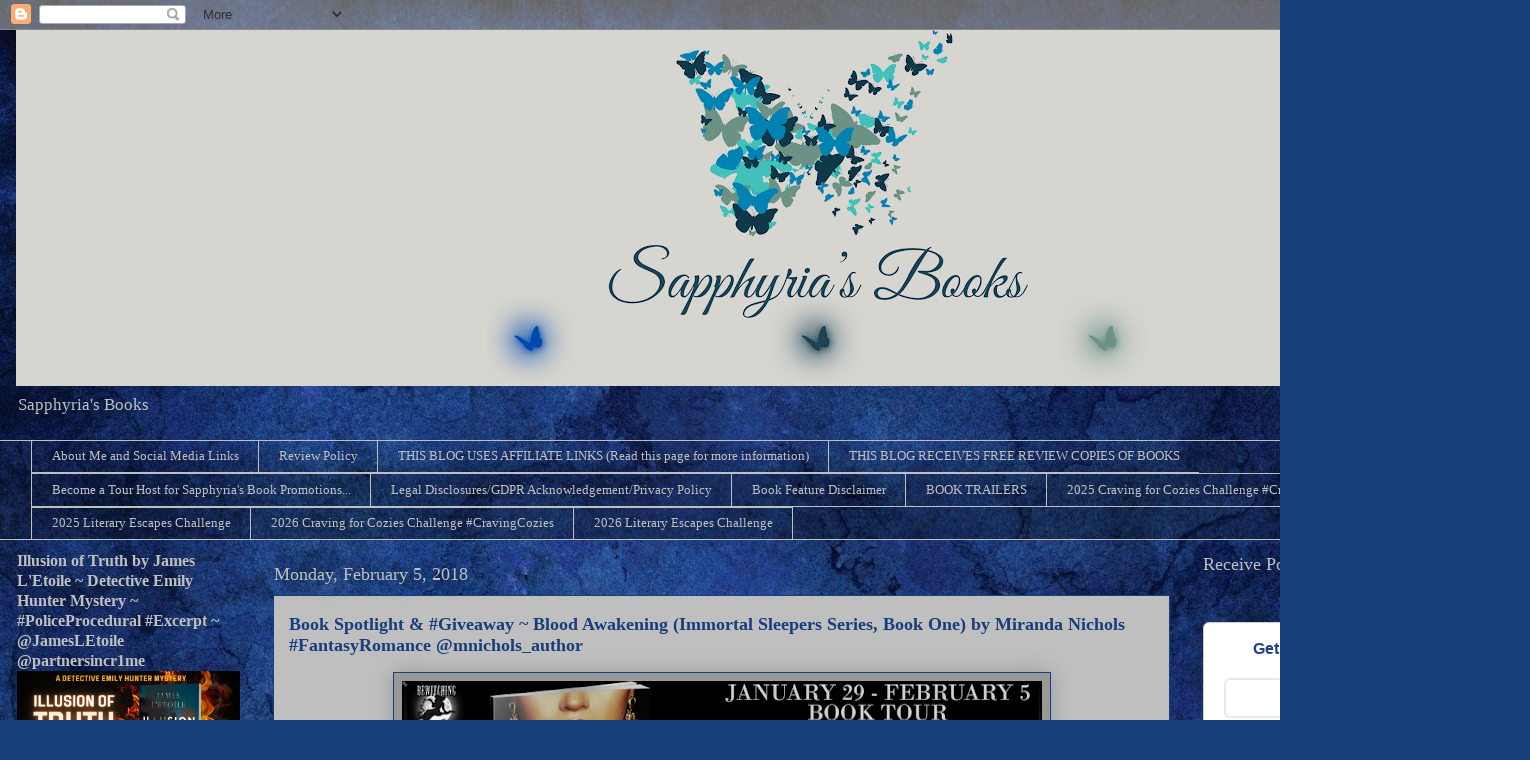

--- FILE ---
content_type: text/html; charset=UTF-8
request_url: https://saphsbooks.blogspot.com/2018/02/book-spotlight-giveaway-blood-awakening.html
body_size: 32597
content:
<!DOCTYPE html>
<html class='v2' dir='ltr' lang='en' xmlns='http://www.w3.org/1999/xhtml' xmlns:b='http://www.google.com/2005/gml/b' xmlns:data='http://www.google.com/2005/gml/data' xmlns:expr='http://www.google.com/2005/gml/expr'>
<head>
<link href='https://www.blogger.com/static/v1/widgets/335934321-css_bundle_v2.css' rel='stylesheet' type='text/css'/>
<meta content='41698ff529032dbc7f0bfc565032dc71' name='p:domain_verify'/>
<meta content='9c19f5bfb169dac1c2969f5869baa24f' name='verification'/>
<meta content='width=1100' name='viewport'/>
<meta content='text/html; charset=UTF-8' http-equiv='Content-Type'/>
<meta content='blogger' name='generator'/>
<link href='https://saphsbooks.blogspot.com/favicon.ico' rel='icon' type='image/x-icon'/>
<link href='https://saphsbooks.blogspot.com/2018/02/book-spotlight-giveaway-blood-awakening.html' rel='canonical'/>
<link rel="alternate" type="application/atom+xml" title="Sapphyria&#39;s Books - Atom" href="https://saphsbooks.blogspot.com/feeds/posts/default" />
<link rel="alternate" type="application/rss+xml" title="Sapphyria&#39;s Books - RSS" href="https://saphsbooks.blogspot.com/feeds/posts/default?alt=rss" />
<link rel="service.post" type="application/atom+xml" title="Sapphyria&#39;s Books - Atom" href="https://www.blogger.com/feeds/2728419984853789356/posts/default" />

<link rel="alternate" type="application/atom+xml" title="Sapphyria&#39;s Books - Atom" href="https://saphsbooks.blogspot.com/feeds/3683326636871166474/comments/default" />
<!--Can't find substitution for tag [blog.ieCssRetrofitLinks]-->
<link href='https://blogger.googleusercontent.com/img/b/R29vZ2xl/AVvXsEjs7nz68K_Cv4cux0DDBjVWOocl8ZZ9SheY6vENBIDRVA7SzOZFMF8m3cIvdd-2lHf5RO6MbaD-jl9RsUr33CpV92c_ZqWf0ZnOKJk-UDzgyKcpRs_xEAv71Ky10OMuCKRsYtD60r4nc-s/s640/Blood+Awakening+Banner+851+x+315.png' rel='image_src'/>
<meta content='https://saphsbooks.blogspot.com/2018/02/book-spotlight-giveaway-blood-awakening.html' property='og:url'/>
<meta content='Book Spotlight &amp; #Giveaway ~ Blood Awakening (Immortal Sleepers Series, Book One) by Miranda Nichols #FantasyRomance @mnichols_author' property='og:title'/>
<meta content='         Blood Awakening   Immortal Sleepers Series   Book One   Miranda Nichols     Genre: Fantasy Romance     Publisher: Torrid Books a Si...' property='og:description'/>
<meta content='https://blogger.googleusercontent.com/img/b/R29vZ2xl/AVvXsEjs7nz68K_Cv4cux0DDBjVWOocl8ZZ9SheY6vENBIDRVA7SzOZFMF8m3cIvdd-2lHf5RO6MbaD-jl9RsUr33CpV92c_ZqWf0ZnOKJk-UDzgyKcpRs_xEAv71Ky10OMuCKRsYtD60r4nc-s/w1200-h630-p-k-no-nu/Blood+Awakening+Banner+851+x+315.png' property='og:image'/>
<title>Sapphyria's Books: Book Spotlight & #Giveaway ~ Blood Awakening (Immortal Sleepers Series, Book One) by Miranda Nichols #FantasyRomance @mnichols_author</title>
<style id='page-skin-1' type='text/css'><!--
/*
-----------------------------------------------
Blogger Template Style
Name:     Awesome Inc.
Designer: Tina Chen
URL:      tinachen.org
----------------------------------------------- */
/* Variable definitions
====================
<Variable name="keycolor" description="Main Color" type="color" default="#ffffff"/>
<Group description="Page" selector="body">
<Variable name="body.font" description="Font" type="font"
default="normal normal 13px Arial, Tahoma, Helvetica, FreeSans, sans-serif"/>
<Variable name="body.background.color" description="Background Color" type="color" default="#000000"/>
<Variable name="body.text.color" description="Text Color" type="color" default="#ffffff"/>
</Group>
<Group description="Links" selector=".main-inner">
<Variable name="link.color" description="Link Color" type="color" default="#888888"/>
<Variable name="link.visited.color" description="Visited Color" type="color" default="#444444"/>
<Variable name="link.hover.color" description="Hover Color" type="color" default="#cccccc"/>
</Group>
<Group description="Blog Title" selector=".header h1">
<Variable name="header.font" description="Title Font" type="font"
default="normal bold 40px Arial, Tahoma, Helvetica, FreeSans, sans-serif"/>
<Variable name="header.text.color" description="Title Color" type="color" default="#183e7c" />
<Variable name="header.background.color" description="Header Background" type="color" default="transparent" />
</Group>
<Group description="Blog Description" selector=".header .description">
<Variable name="description.font" description="Font" type="font"
default="normal normal 14px Arial, Tahoma, Helvetica, FreeSans, sans-serif"/>
<Variable name="description.text.color" description="Text Color" type="color"
default="#183e7c" />
</Group>
<Group description="Tabs Text" selector=".tabs-inner .widget li a">
<Variable name="tabs.font" description="Font" type="font"
default="normal bold 14px Arial, Tahoma, Helvetica, FreeSans, sans-serif"/>
<Variable name="tabs.text.color" description="Text Color" type="color" default="#183e7c"/>
<Variable name="tabs.selected.text.color" description="Selected Color" type="color" default="#bfbfbf"/>
</Group>
<Group description="Tabs Background" selector=".tabs-outer .PageList">
<Variable name="tabs.background.color" description="Background Color" type="color" default="#141414"/>
<Variable name="tabs.selected.background.color" description="Selected Color" type="color" default="#444444"/>
<Variable name="tabs.border.color" description="Border Color" type="color" default="transparent"/>
</Group>
<Group description="Date Header" selector=".main-inner .widget h2.date-header, .main-inner .widget h2.date-header span">
<Variable name="date.font" description="Font" type="font"
default="normal normal 14px Arial, Tahoma, Helvetica, FreeSans, sans-serif"/>
<Variable name="date.text.color" description="Text Color" type="color" default="#666666"/>
<Variable name="date.border.color" description="Border Color" type="color" default="transparent"/>
</Group>
<Group description="Post Title" selector="h3.post-title, h4, h3.post-title a">
<Variable name="post.title.font" description="Font" type="font"
default="normal bold 22px Arial, Tahoma, Helvetica, FreeSans, sans-serif"/>
<Variable name="post.title.text.color" description="Text Color" type="color" default="#183e7c"/>
</Group>
<Group description="Post Background" selector=".post">
<Variable name="post.background.color" description="Background Color" type="color" default="transparent" />
<Variable name="post.border.color" description="Border Color" type="color" default="transparent" />
<Variable name="post.border.bevel.color" description="Bevel Color" type="color" default="transparent"/>
</Group>
<Group description="Gadget Title" selector="h2">
<Variable name="widget.title.font" description="Font" type="font"
default="normal bold 14px Arial, Tahoma, Helvetica, FreeSans, sans-serif"/>
<Variable name="widget.title.text.color" description="Text Color" type="color" default="#183e7c"/>
</Group>
<Group description="Gadget Text" selector=".sidebar .widget">
<Variable name="widget.font" description="Font" type="font"
default="normal normal 14px Arial, Tahoma, Helvetica, FreeSans, sans-serif"/>
<Variable name="widget.text.color" description="Text Color" type="color" default="#183e7c"/>
<Variable name="widget.alternate.text.color" description="Alternate Color" type="color" default="#666666"/>
</Group>
<Group description="Gadget Links" selector=".sidebar .widget">
<Variable name="widget.link.color" description="Link Color" type="color" default="#0F9D58"/>
<Variable name="widget.link.visited.color" description="Visited Color" type="color" default="#7c183e"/>
<Variable name="widget.link.hover.color" description="Hover Color" type="color" default="#28a8e1"/>
</Group>
<Group description="Gadget Background" selector=".sidebar .widget">
<Variable name="widget.background.color" description="Background Color" type="color" default="#141414"/>
<Variable name="widget.border.color" description="Border Color" type="color" default="#222222"/>
<Variable name="widget.border.bevel.color" description="Bevel Color" type="color" default="#000000"/>
</Group>
<Group description="Sidebar Background" selector=".column-left-inner .column-right-inner">
<Variable name="widget.outer.background.color" description="Background Color" type="color" default="transparent" />
</Group>
<Group description="Images" selector=".main-inner">
<Variable name="image.background.color" description="Background Color" type="color" default="transparent"/>
<Variable name="image.border.color" description="Border Color" type="color" default="transparent"/>
</Group>
<Group description="Feed" selector=".blog-feeds">
<Variable name="feed.text.color" description="Text Color" type="color" default="#183e7c"/>
</Group>
<Group description="Feed Links" selector=".blog-feeds">
<Variable name="feed.link.color" description="Link Color" type="color" default="#0F9D58"/>
<Variable name="feed.link.visited.color" description="Visited Color" type="color" default="#7c183e"/>
<Variable name="feed.link.hover.color" description="Hover Color" type="color" default="#28a8e1"/>
</Group>
<Group description="Pager" selector=".blog-pager">
<Variable name="pager.background.color" description="Background Color" type="color" default="#bfbfbf" />
</Group>
<Group description="Footer" selector=".footer-outer">
<Variable name="footer.background.color" description="Background Color" type="color" default="transparent" />
<Variable name="footer.text.color" description="Text Color" type="color" default="#183e7c" />
</Group>
<Variable name="title.shadow.spread" description="Title Shadow" type="length" default="-1px" min="-1px" max="100px"/>
<Variable name="body.background" description="Body Background" type="background"
color="#000000"
default="$(color) none repeat scroll top left"/>
<Variable name="body.background.gradient.cap" description="Body Gradient Cap" type="url"
default="none"/>
<Variable name="body.background.size" description="Body Background Size" type="string" default="auto"/>
<Variable name="tabs.background.gradient" description="Tabs Background Gradient" type="url"
default="none"/>
<Variable name="header.background.gradient" description="Header Background Gradient" type="url" default="none" />
<Variable name="header.padding.top" description="Header Top Padding" type="length" default="22px" min="0" max="100px"/>
<Variable name="header.margin.top" description="Header Top Margin" type="length" default="0" min="0" max="100px"/>
<Variable name="header.margin.bottom" description="Header Bottom Margin" type="length" default="0" min="0" max="100px"/>
<Variable name="widget.padding.top" description="Widget Padding Top" type="length" default="8px" min="0" max="20px"/>
<Variable name="widget.padding.side" description="Widget Padding Side" type="length" default="15px" min="0" max="100px"/>
<Variable name="widget.outer.margin.top" description="Widget Top Margin" type="length" default="0" min="0" max="100px"/>
<Variable name="widget.outer.background.gradient" description="Gradient" type="url" default="none" />
<Variable name="widget.border.radius" description="Gadget Border Radius" type="length" default="0" min="0" max="100px"/>
<Variable name="outer.shadow.spread" description="Outer Shadow Size" type="length" default="0" min="0" max="100px"/>
<Variable name="date.header.border.radius.top" description="Date Header Border Radius Top" type="length" default="0" min="0" max="100px"/>
<Variable name="date.header.position" description="Date Header Position" type="length" default="15px" min="0" max="100px"/>
<Variable name="date.space" description="Date Space" type="length" default="30px" min="0" max="100px"/>
<Variable name="date.position" description="Date Float" type="string" default="static" />
<Variable name="date.padding.bottom" description="Date Padding Bottom" type="length" default="0" min="0" max="100px"/>
<Variable name="date.border.size" description="Date Border Size" type="length" default="0" min="0" max="10px"/>
<Variable name="date.background" description="Date Background" type="background" color="transparent"
default="$(color) none no-repeat scroll top left" />
<Variable name="date.first.border.radius.top" description="Date First top radius" type="length" default="0" min="0" max="100px"/>
<Variable name="date.last.space.bottom" description="Date Last Space Bottom" type="length"
default="20px" min="0" max="100px"/>
<Variable name="date.last.border.radius.bottom" description="Date Last bottom radius" type="length" default="0" min="0" max="100px"/>
<Variable name="post.first.padding.top" description="First Post Padding Top" type="length" default="0" min="0" max="100px"/>
<Variable name="image.shadow.spread" description="Image Shadow Size" type="length" default="0" min="0" max="100px"/>
<Variable name="image.border.radius" description="Image Border Radius" type="length" default="0" min="0" max="100px"/>
<Variable name="separator.outdent" description="Separator Outdent" type="length" default="15px" min="0" max="100px"/>
<Variable name="title.separator.border.size" description="Widget Title Border Size" type="length" default="1px" min="0" max="10px"/>
<Variable name="list.separator.border.size" description="List Separator Border Size" type="length" default="1px" min="0" max="10px"/>
<Variable name="shadow.spread" description="Shadow Size" type="length" default="0" min="0" max="100px"/>
<Variable name="startSide" description="Side where text starts in blog language" type="automatic" default="left"/>
<Variable name="endSide" description="Side where text ends in blog language" type="automatic" default="right"/>
<Variable name="date.side" description="Side where date header is placed" type="string" default="right"/>
<Variable name="pager.border.radius.top" description="Pager Border Top Radius" type="length" default="0" min="0" max="100px"/>
<Variable name="pager.space.top" description="Pager Top Space" type="length" default="1em" min="0" max="20em"/>
<Variable name="footer.background.gradient" description="Background Gradient" type="url" default="none" />
<Variable name="mobile.background.size" description="Mobile Background Size" type="string"
default="auto"/>
<Variable name="mobile.background.overlay" description="Mobile Background Overlay" type="string"
default="transparent none repeat scroll top left"/>
<Variable name="mobile.button.color" description="Mobile Button Color" type="color" default="#ffffff" />
*/
/* Content
----------------------------------------------- */
body {
font: normal normal 16px Georgia, Utopia, 'Palatino Linotype', Palatino, serif;
color: #183e7c;
background: #183e7c url(https://themes.googleusercontent.com/image?id=1n-1zS96-Ky5OBW0CXH1sKdtv7YmhcV6EFLcfpnKm08rd8JfsoDYfVVVeEhsTwRDRQv0h) repeat fixed top center /* Credit: mammuth (http://www.istockphoto.com/portfolio/mammuth?platform=blogger) */;
}
html body .content-outer {
min-width: 0;
max-width: 100%;
width: 100%;
}
a:link {
text-decoration: none;
color: #0F9D58;
}
a:visited {
text-decoration: none;
color: #7c183e;
}
a:hover {
text-decoration: underline;
color: #28a8e1;
}
.body-fauxcolumn-outer .cap-top {
position: absolute;
z-index: 1;
height: 276px;
width: 100%;
background: transparent none repeat-x scroll top left;
_background-image: none;
}
/* Columns
----------------------------------------------- */
.content-inner {
padding: 0;
}
.header-inner .section {
margin: 0 16px;
}
.tabs-inner .section {
margin: 0 16px;
}
.main-inner {
padding-top: 55px;
}
.main-inner .column-center-inner,
.main-inner .column-left-inner,
.main-inner .column-right-inner {
padding: 0 5px;
}
*+html body .main-inner .column-center-inner {
margin-top: -55px;
}
#layout .main-inner .column-center-inner {
margin-top: 0;
}
/* Header
----------------------------------------------- */
.header-outer {
margin: 0 0 15px 0;
background: rgba(0,0,0,0) none repeat scroll 0 0;
}
.Header h1 {
font: normal normal 70px Georgia, Utopia, 'Palatino Linotype', Palatino, serif;
color: #ffffff;
text-shadow: 0 0 20px #000000;
}
.Header h1 a {
color: #ffffff;
}
.Header .description {
font: normal normal 17px Georgia, Utopia, 'Palatino Linotype', Palatino, serif;
color: #bfbfbf;
}
.header-inner .Header .titlewrapper,
.header-inner .Header .descriptionwrapper {
padding-left: 0;
padding-right: 0;
margin-bottom: 0;
}
.header-inner .Header .titlewrapper {
padding-top: 22px;
}
/* Tabs
----------------------------------------------- */
.tabs-outer {
overflow: hidden;
position: relative;
background: transparent url(https://resources.blogblog.com/blogblog/data/1kt/awesomeinc/tabs_gradient_light.png) repeat scroll 0 0;
}
#layout .tabs-outer {
overflow: visible;
}
.tabs-cap-top, .tabs-cap-bottom {
position: absolute;
width: 100%;
border-top: 1px solid #bfbfbf;
}
.tabs-cap-bottom {
bottom: 0;
}
.tabs-inner .widget li a {
display: inline-block;
margin: 0;
padding: .6em 1.5em;
font: normal normal 13px Georgia, Utopia, 'Palatino Linotype', Palatino, serif;
color: #bfbfbf;
border-top: 1px solid #bfbfbf;
border-bottom: 1px solid #bfbfbf;
border-left: 1px solid #bfbfbf;
height: 16px;
line-height: 16px;
}
.tabs-inner .widget li:last-child a {
border-right: 1px solid #bfbfbf;
}
.tabs-inner .widget li.selected a, .tabs-inner .widget li a:hover {
background: #656565 url(https://resources.blogblog.com/blogblog/data/1kt/awesomeinc/tabs_gradient_light.png) repeat-x scroll 0 -100px;
color: #ffffff;
}
/* Headings
----------------------------------------------- */
h2 {
font: normal normal 18px Georgia, Utopia, 'Palatino Linotype', Palatino, serif;
color: #bfbfbf;
}
/* Widgets
----------------------------------------------- */
.main-inner .section {
margin: 0 27px;
padding: 0;
}
.main-inner .column-left-outer,
.main-inner .column-right-outer {
margin-top: -3.3em;
}
#layout .main-inner .column-left-outer,
#layout .main-inner .column-right-outer {
margin-top: 0;
}
.main-inner .column-left-inner,
.main-inner .column-right-inner {
background: transparent none repeat 0 0;
-moz-box-shadow: 0 0 0 rgba(0, 0, 0, .2);
-webkit-box-shadow: 0 0 0 rgba(0, 0, 0, .2);
-goog-ms-box-shadow: 0 0 0 rgba(0, 0, 0, .2);
box-shadow: 0 0 0 rgba(0, 0, 0, .2);
-moz-border-radius: 0;
-webkit-border-radius: 0;
-goog-ms-border-radius: 0;
border-radius: 0;
}
#layout .main-inner .column-left-inner,
#layout .main-inner .column-right-inner {
margin-top: 0;
}
.sidebar .widget {
font: normal normal 14px Georgia, Utopia, 'Palatino Linotype', Palatino, serif;
color: #bfbfbf;
}
.sidebar .widget a:link {
color: #bfbfbf;
}
.sidebar .widget a:visited {
color: #a2c4c9;
}
.sidebar .widget a:hover {
color: #41B375;
}
.sidebar .widget h2 {
text-shadow: 0 0 20px #000000;
}
.main-inner .widget {
background-color: transparent;
border: 1px solid transparent;
padding: 0 0 15px;
margin: 20px -16px;
-moz-box-shadow: 0 0 0 rgba(0, 0, 0, .2);
-webkit-box-shadow: 0 0 0 rgba(0, 0, 0, .2);
-goog-ms-box-shadow: 0 0 0 rgba(0, 0, 0, .2);
box-shadow: 0 0 0 rgba(0, 0, 0, .2);
-moz-border-radius: 0;
-webkit-border-radius: 0;
-goog-ms-border-radius: 0;
border-radius: 0;
}
.main-inner .widget h2 {
margin: 0 -0;
padding: .6em 0 .5em;
border-bottom: 1px solid transparent;
}
.footer-inner .widget h2 {
padding: 0 0 .4em;
border-bottom: 1px solid transparent;
}
.main-inner .widget h2 + div, .footer-inner .widget h2 + div {
border-top: 0 solid transparent;
padding-top: 8px;
}
.main-inner .widget .widget-content {
margin: 0 -0;
padding: 7px 0 0;
}
.main-inner .widget ul, .main-inner .widget #ArchiveList ul.flat {
margin: -8px -15px 0;
padding: 0;
list-style: none;
}
.main-inner .widget #ArchiveList {
margin: -8px 0 0;
}
.main-inner .widget ul li, .main-inner .widget #ArchiveList ul.flat li {
padding: .5em 15px;
text-indent: 0;
color: #bfbfbf;
border-top: 0 solid transparent;
border-bottom: 1px solid transparent;
}
.main-inner .widget #ArchiveList ul li {
padding-top: .25em;
padding-bottom: .25em;
}
.main-inner .widget ul li:first-child, .main-inner .widget #ArchiveList ul.flat li:first-child {
border-top: none;
}
.main-inner .widget ul li:last-child, .main-inner .widget #ArchiveList ul.flat li:last-child {
border-bottom: none;
}
.post-body {
position: relative;
}
.main-inner .widget .post-body ul {
padding: 0 2.5em;
margin: .5em 0;
list-style: disc;
}
.main-inner .widget .post-body ul li {
padding: 0.25em 0;
margin-bottom: .25em;
color: #183e7c;
border: none;
}
.footer-inner .widget ul {
padding: 0;
list-style: none;
}
.widget .zippy {
color: #bfbfbf;
}
/* Posts
----------------------------------------------- */
body .main-inner .Blog {
padding: 0;
margin-bottom: 1em;
background-color: transparent;
border: none;
-moz-box-shadow: 0 0 0 rgba(0, 0, 0, 0);
-webkit-box-shadow: 0 0 0 rgba(0, 0, 0, 0);
-goog-ms-box-shadow: 0 0 0 rgba(0, 0, 0, 0);
box-shadow: 0 0 0 rgba(0, 0, 0, 0);
}
.main-inner .section:last-child .Blog:last-child {
padding: 0;
margin-bottom: 1em;
}
.main-inner .widget h2.date-header {
margin: 0 -15px 1px;
padding: 0 0 0 0;
font: normal normal 18px Georgia, Utopia, 'Palatino Linotype', Palatino, serif;
color: #bfbfbf;
background: transparent none no-repeat fixed center center;
border-top: 0 solid #bfbfbf;
border-bottom: 1px solid transparent;
-moz-border-radius-topleft: 0;
-moz-border-radius-topright: 0;
-webkit-border-top-left-radius: 0;
-webkit-border-top-right-radius: 0;
border-top-left-radius: 0;
border-top-right-radius: 0;
position: absolute;
bottom: 100%;
left: 0;
text-shadow: 0 0 20px #000000;
}
.main-inner .widget h2.date-header span {
font: normal normal 18px Georgia, Utopia, 'Palatino Linotype', Palatino, serif;
display: block;
padding: .5em 15px;
border-left: 0 solid #bfbfbf;
border-right: 0 solid #bfbfbf;
}
.date-outer {
position: relative;
margin: 55px 0 20px;
padding: 0 15px;
background-color: #bfbfbf;
border: 1px solid #183e7c;
-moz-box-shadow: 0 0 0 rgba(0, 0, 0, .2);
-webkit-box-shadow: 0 0 0 rgba(0, 0, 0, .2);
-goog-ms-box-shadow: 0 0 0 rgba(0, 0, 0, .2);
box-shadow: 0 0 0 rgba(0, 0, 0, .2);
-moz-border-radius: 0;
-webkit-border-radius: 0;
-goog-ms-border-radius: 0;
border-radius: 0;
}
.date-outer:first-child {
margin-top: 0;
}
.date-outer:last-child {
margin-bottom: 0;
-moz-border-radius-bottomleft: 0;
-moz-border-radius-bottomright: 0;
-webkit-border-bottom-left-radius: 0;
-webkit-border-bottom-right-radius: 0;
-goog-ms-border-bottom-left-radius: 0;
-goog-ms-border-bottom-right-radius: 0;
border-bottom-left-radius: 0;
border-bottom-right-radius: 0;
}
.date-posts {
margin: 0 -0;
padding: 0 0;
clear: both;
}
.post-outer, .inline-ad {
border-top: 1px solid #656565;
margin: 0 -0;
padding: 15px 0;
}
.post-outer {
padding-bottom: 10px;
}
.post-outer:first-child {
padding-top: 10px;
border-top: none;
}
.post-outer:last-child, .inline-ad:last-child {
border-bottom: none;
}
.post-body {
position: relative;
}
.post-body img {
padding: 8px;
background: #999999;
border: 1px solid #183e7c;
-moz-box-shadow: 0 0 20px rgba(0, 0, 0, .2);
-webkit-box-shadow: 0 0 20px rgba(0, 0, 0, .2);
box-shadow: 0 0 20px rgba(0, 0, 0, .2);
-moz-border-radius: 0;
-webkit-border-radius: 0;
border-radius: 0;
}
h3.post-title, h4 {
font: normal bold 18px Georgia, Utopia, 'Palatino Linotype', Palatino, serif;
color: #183e7c;
}
h3.post-title a {
font: normal bold 18px Georgia, Utopia, 'Palatino Linotype', Palatino, serif;
color: #183e7c;
}
h3.post-title a:hover {
color: #28a8e1;
text-decoration: underline;
}
.post-header {
margin: 0 0 1em;
}
.post-body {
line-height: 1.4;
}
.post-outer h2 {
color: #183e7c;
}
.post-footer {
margin: 1.5em 0 0;
}
#blog-pager {
padding: 15px;
font-size: 120%;
background-color: #5a5a5a;
border: 1px solid transparent;
-moz-box-shadow: 0 0 0 rgba(0, 0, 0, .2);
-webkit-box-shadow: 0 0 0 rgba(0, 0, 0, .2);
-goog-ms-box-shadow: 0 0 0 rgba(0, 0, 0, .2);
box-shadow: 0 0 0 rgba(0, 0, 0, .2);
-moz-border-radius: 0;
-webkit-border-radius: 0;
-goog-ms-border-radius: 0;
border-radius: 0;
-moz-border-radius-topleft: 0;
-moz-border-radius-topright: 0;
-webkit-border-top-left-radius: 0;
-webkit-border-top-right-radius: 0;
-goog-ms-border-top-left-radius: 0;
-goog-ms-border-top-right-radius: 0;
border-top-left-radius: 0;
border-top-right-radius-topright: 0;
margin-top: 0;
}
.blog-feeds, .post-feeds {
margin: 1em 0;
text-align: center;
color: #ffffff;
}
.blog-feeds a, .post-feeds a {
color: #a2c4c9;
}
.blog-feeds a:visited, .post-feeds a:visited {
color: #eeeeee;
}
.blog-feeds a:hover, .post-feeds a:hover {
color: #29aae1;
}
.post-outer .comments {
margin-top: 2em;
}
/* Comments
----------------------------------------------- */
.comments .comments-content .icon.blog-author {
background-repeat: no-repeat;
background-image: url([data-uri]);
}
.comments .comments-content .loadmore a {
border-top: 1px solid #bfbfbf;
border-bottom: 1px solid #bfbfbf;
}
.comments .continue {
border-top: 2px solid #bfbfbf;
}
/* Footer
----------------------------------------------- */
.footer-outer {
margin: -0 0 -1px;
padding: 0 0 0;
color: #ffffff;
overflow: hidden;
}
.footer-fauxborder-left {
border-top: 1px solid transparent;
background: #5a5a5a none repeat scroll 0 0;
-moz-box-shadow: 0 0 0 rgba(0, 0, 0, .2);
-webkit-box-shadow: 0 0 0 rgba(0, 0, 0, .2);
-goog-ms-box-shadow: 0 0 0 rgba(0, 0, 0, .2);
box-shadow: 0 0 0 rgba(0, 0, 0, .2);
margin: 0 -0;
}
/* Mobile
----------------------------------------------- */
body.mobile {
background-size: auto;
}
.mobile .body-fauxcolumn-outer {
background: transparent none repeat scroll top left;
}
*+html body.mobile .main-inner .column-center-inner {
margin-top: 0;
}
.mobile .main-inner .widget {
padding: 0 0 15px;
}
.mobile .main-inner .widget h2 + div,
.mobile .footer-inner .widget h2 + div {
border-top: none;
padding-top: 0;
}
.mobile .footer-inner .widget h2 {
padding: 0.5em 0;
border-bottom: none;
}
.mobile .main-inner .widget .widget-content {
margin: 0;
padding: 7px 0 0;
}
.mobile .main-inner .widget ul,
.mobile .main-inner .widget #ArchiveList ul.flat {
margin: 0 -15px 0;
}
.mobile .main-inner .widget h2.date-header {
left: 0;
}
.mobile .date-header span {
padding: 0.4em 0;
}
.mobile .date-outer:first-child {
margin-bottom: 0;
border: 1px solid #183e7c;
-moz-border-radius-topleft: 0;
-moz-border-radius-topright: 0;
-webkit-border-top-left-radius: 0;
-webkit-border-top-right-radius: 0;
-goog-ms-border-top-left-radius: 0;
-goog-ms-border-top-right-radius: 0;
border-top-left-radius: 0;
border-top-right-radius: 0;
}
.mobile .date-outer {
border-color: #183e7c;
border-width: 0 1px 1px;
}
.mobile .date-outer:last-child {
margin-bottom: 0;
}
.mobile .main-inner {
padding: 0;
}
.mobile .header-inner .section {
margin: 0;
}
.mobile .post-outer, .mobile .inline-ad {
padding: 5px 0;
}
.mobile .tabs-inner .section {
margin: 0 10px;
}
.mobile .main-inner .widget h2 {
margin: 0;
padding: 0;
}
.mobile .main-inner .widget h2.date-header span {
padding: 0;
}
.mobile .main-inner .widget .widget-content {
margin: 0;
padding: 7px 0 0;
}
.mobile #blog-pager {
border: 1px solid transparent;
background: #5a5a5a none repeat scroll 0 0;
}
.mobile .main-inner .column-left-inner,
.mobile .main-inner .column-right-inner {
background: transparent none repeat 0 0;
-moz-box-shadow: none;
-webkit-box-shadow: none;
-goog-ms-box-shadow: none;
box-shadow: none;
}
.mobile .date-posts {
margin: 0;
padding: 0;
}
.mobile .footer-fauxborder-left {
margin: 0;
border-top: inherit;
}
.mobile .main-inner .section:last-child .Blog:last-child {
margin-bottom: 0;
}
.mobile-index-contents {
color: #183e7c;
}
.mobile .mobile-link-button {
background: #0F9D58 url(https://resources.blogblog.com/blogblog/data/1kt/awesomeinc/tabs_gradient_light.png) repeat scroll 0 0;
}
.mobile-link-button a:link, .mobile-link-button a:visited {
color: #ffffff;
}
.mobile .tabs-inner .PageList .widget-content {
background: transparent;
border-top: 1px solid;
border-color: #bfbfbf;
color: #bfbfbf;
}
.mobile .tabs-inner .PageList .widget-content .pagelist-arrow {
border-left: 1px solid #bfbfbf;
}

--></style>
<style id='template-skin-1' type='text/css'><!--
body {
min-width: 1500px;
}
.content-outer, .content-fauxcolumn-outer, .region-inner {
min-width: 1500px;
max-width: 1500px;
_width: 1500px;
}
.main-inner .columns {
padding-left: 257px;
padding-right: 314px;
}
.main-inner .fauxcolumn-center-outer {
left: 257px;
right: 314px;
/* IE6 does not respect left and right together */
_width: expression(this.parentNode.offsetWidth -
parseInt("257px") -
parseInt("314px") + 'px');
}
.main-inner .fauxcolumn-left-outer {
width: 257px;
}
.main-inner .fauxcolumn-right-outer {
width: 314px;
}
.main-inner .column-left-outer {
width: 257px;
right: 100%;
margin-left: -257px;
}
.main-inner .column-right-outer {
width: 314px;
margin-right: -314px;
}
#layout {
min-width: 0;
}
#layout .content-outer {
min-width: 0;
width: 800px;
}
#layout .region-inner {
min-width: 0;
width: auto;
}
body#layout div.add_widget {
padding: 8px;
}
body#layout div.add_widget a {
margin-left: 32px;
}
--></style>
<style>
    body {background-image:url(https\:\/\/themes.googleusercontent.com\/image?id=1n-1zS96-Ky5OBW0CXH1sKdtv7YmhcV6EFLcfpnKm08rd8JfsoDYfVVVeEhsTwRDRQv0h);}
    
@media (max-width: 200px) { body {background-image:url(https\:\/\/themes.googleusercontent.com\/image?id=1n-1zS96-Ky5OBW0CXH1sKdtv7YmhcV6EFLcfpnKm08rd8JfsoDYfVVVeEhsTwRDRQv0h&options=w200);}}
@media (max-width: 400px) and (min-width: 201px) { body {background-image:url(https\:\/\/themes.googleusercontent.com\/image?id=1n-1zS96-Ky5OBW0CXH1sKdtv7YmhcV6EFLcfpnKm08rd8JfsoDYfVVVeEhsTwRDRQv0h&options=w400);}}
@media (max-width: 800px) and (min-width: 401px) { body {background-image:url(https\:\/\/themes.googleusercontent.com\/image?id=1n-1zS96-Ky5OBW0CXH1sKdtv7YmhcV6EFLcfpnKm08rd8JfsoDYfVVVeEhsTwRDRQv0h&options=w800);}}
@media (max-width: 1200px) and (min-width: 801px) { body {background-image:url(https\:\/\/themes.googleusercontent.com\/image?id=1n-1zS96-Ky5OBW0CXH1sKdtv7YmhcV6EFLcfpnKm08rd8JfsoDYfVVVeEhsTwRDRQv0h&options=w1200);}}
/* Last tag covers anything over one higher than the previous max-size cap. */
@media (min-width: 1201px) { body {background-image:url(https\:\/\/themes.googleusercontent.com\/image?id=1n-1zS96-Ky5OBW0CXH1sKdtv7YmhcV6EFLcfpnKm08rd8JfsoDYfVVVeEhsTwRDRQv0h&options=w1600);}}
  </style>
<meta content='23RjSMCtcsXRbvETLyNy' name='follow.it-verification-code'/>
<link href='https://www.blogger.com/dyn-css/authorization.css?targetBlogID=2728419984853789356&amp;zx=75e2d91f-90cd-45fb-afb1-4199c253baaf' media='none' onload='if(media!=&#39;all&#39;)media=&#39;all&#39;' rel='stylesheet'/><noscript><link href='https://www.blogger.com/dyn-css/authorization.css?targetBlogID=2728419984853789356&amp;zx=75e2d91f-90cd-45fb-afb1-4199c253baaf' rel='stylesheet'/></noscript>
<meta name='google-adsense-platform-account' content='ca-host-pub-1556223355139109'/>
<meta name='google-adsense-platform-domain' content='blogspot.com'/>

<link rel="stylesheet" href="https://fonts.googleapis.com/css2?display=swap&family=Satisfy&family=Garamond&family=Libre+Baskerville&family=Petit+Formal+Script&family=Dancing+Script&family=Calibri"></head>
<body class='loading'>
<div class='navbar section' id='navbar' name='Navbar'><div class='widget Navbar' data-version='1' id='Navbar1'><script type="text/javascript">
    function setAttributeOnload(object, attribute, val) {
      if(window.addEventListener) {
        window.addEventListener('load',
          function(){ object[attribute] = val; }, false);
      } else {
        window.attachEvent('onload', function(){ object[attribute] = val; });
      }
    }
  </script>
<div id="navbar-iframe-container"></div>
<script type="text/javascript" src="https://apis.google.com/js/platform.js"></script>
<script type="text/javascript">
      gapi.load("gapi.iframes:gapi.iframes.style.bubble", function() {
        if (gapi.iframes && gapi.iframes.getContext) {
          gapi.iframes.getContext().openChild({
              url: 'https://www.blogger.com/navbar/2728419984853789356?po\x3d3683326636871166474\x26origin\x3dhttps://saphsbooks.blogspot.com',
              where: document.getElementById("navbar-iframe-container"),
              id: "navbar-iframe"
          });
        }
      });
    </script><script type="text/javascript">
(function() {
var script = document.createElement('script');
script.type = 'text/javascript';
script.src = '//pagead2.googlesyndication.com/pagead/js/google_top_exp.js';
var head = document.getElementsByTagName('head')[0];
if (head) {
head.appendChild(script);
}})();
</script>
</div></div>
<div class='body-fauxcolumns'>
<div class='fauxcolumn-outer body-fauxcolumn-outer'>
<div class='cap-top'>
<div class='cap-left'></div>
<div class='cap-right'></div>
</div>
<div class='fauxborder-left'>
<div class='fauxborder-right'></div>
<div class='fauxcolumn-inner'>
</div>
</div>
<div class='cap-bottom'>
<div class='cap-left'></div>
<div class='cap-right'></div>
</div>
</div>
</div>
<div class='content'>
<div class='content-fauxcolumns'>
<div class='fauxcolumn-outer content-fauxcolumn-outer'>
<div class='cap-top'>
<div class='cap-left'></div>
<div class='cap-right'></div>
</div>
<div class='fauxborder-left'>
<div class='fauxborder-right'></div>
<div class='fauxcolumn-inner'>
</div>
</div>
<div class='cap-bottom'>
<div class='cap-left'></div>
<div class='cap-right'></div>
</div>
</div>
</div>
<div class='content-outer'>
<div class='content-cap-top cap-top'>
<div class='cap-left'></div>
<div class='cap-right'></div>
</div>
<div class='fauxborder-left content-fauxborder-left'>
<div class='fauxborder-right content-fauxborder-right'></div>
<div class='content-inner'>
<header>
<div class='header-outer'>
<div class='header-cap-top cap-top'>
<div class='cap-left'></div>
<div class='cap-right'></div>
</div>
<div class='fauxborder-left header-fauxborder-left'>
<div class='fauxborder-right header-fauxborder-right'></div>
<div class='region-inner header-inner'>
<div class='header section' id='header' name='Header'><div class='widget Header' data-version='1' id='Header1'>
<div id='header-inner'>
<a href='https://saphsbooks.blogspot.com/' style='display: block'>
<img alt='Sapphyria&#39;s Books' height='356px; ' id='Header1_headerimg' src='https://blogger.googleusercontent.com/img/a/AVvXsEjwQySWu8ksXG01jys1FnHzm4mKfM3hm6J4fqLZ_RPJzlKzc6vvapSVOaEMIEtdR7CKYv8s5CFs84hquwvbNJjb7mSWQNuouiSHYdMPGjnh_gHcClosQe3goG4I3Be88H-JfBmlCKX2qyip-0Ea8B4HvQcjNi37THQhtHC_V4DZuoFvb63KT7TEiEuZ2yZz=s1600' style='display: block' width='1600px; '/>
</a>
<div class='descriptionwrapper'>
<p class='description'><span>Sapphyria's Books</span></p>
</div>
</div>
</div></div>
</div>
</div>
<div class='header-cap-bottom cap-bottom'>
<div class='cap-left'></div>
<div class='cap-right'></div>
</div>
</div>
</header>
<div class='tabs-outer'>
<div class='tabs-cap-top cap-top'>
<div class='cap-left'></div>
<div class='cap-right'></div>
</div>
<div class='fauxborder-left tabs-fauxborder-left'>
<div class='fauxborder-right tabs-fauxborder-right'></div>
<div class='region-inner tabs-inner'>
<div class='tabs section' id='crosscol' name='Cross-Column'><div class='widget PageList' data-version='1' id='PageList1'>
<div class='widget-content'>
<ul>
<li>
<a href='https://saphsbooks.blogspot.com/p/about-me.html'>About Me and Social Media Links</a>
</li>
<li>
<a href='https://saphsbooks.blogspot.com/p/review-policy.html'>Review Policy</a>
</li>
<li>
<a href='https://saphsbooks.blogspot.com/p/this-blog-uses-affiliate-links.html'>THIS BLOG USES AFFILIATE LINKS (Read this page for more information)</a>
</li>
<li>
<a href='https://saphsbooks.blogspot.com/p/this-blog-receives-free-review-copies.html'>THIS BLOG RECEIVES FREE REVIEW COPIES OF BOOKS</a>
</li>
<li>
<a href='https://saphsbooks.blogspot.com/p/become-tour-host-for-sapphyrias-book.html'>Become a Tour Host for Sapphyria&#39;s Book Promotions...</a>
</li>
<li>
<a href='https://saphsbooks.blogspot.com/p/legal-disclosures.html'>Legal Disclosures/GDPR Acknowledgement/Privacy Policy</a>
</li>
<li>
<a href='https://saphsbooks.blogspot.com/p/book-feature-disclaimer.html'>Book Feature Disclaimer</a>
</li>
<li>
<a href='https://saphsbooks.blogspot.com/p/book-trailers.html'>BOOK TRAILERS</a>
</li>
<li>
<a href='https://saphsbooks.blogspot.com/p/2025-craving-for-cozies-challenge_1.html'>2025 Craving for Cozies Challenge #CravingCozies</a>
</li>
<li>
<a href='https://saphsbooks.blogspot.com/p/2025-literary-escapes-challenge.html'>2025 Literary Escapes Challenge</a>
</li>
<li>
<a href='https://saphsbooks.blogspot.com/p/2026-craving-for-cozies-challenge.html'>2026 Craving for Cozies Challenge #CravingCozies</a>
</li>
<li>
<a href='https://saphsbooks.blogspot.com/p/2026-literary-escapes-challenge.html'>2026 Literary Escapes Challenge</a>
</li>
</ul>
<div class='clear'></div>
</div>
</div></div>
<div class='tabs no-items section' id='crosscol-overflow' name='Cross-Column 2'></div>
</div>
</div>
<div class='tabs-cap-bottom cap-bottom'>
<div class='cap-left'></div>
<div class='cap-right'></div>
</div>
</div>
<div class='main-outer'>
<div class='main-cap-top cap-top'>
<div class='cap-left'></div>
<div class='cap-right'></div>
</div>
<div class='fauxborder-left main-fauxborder-left'>
<div class='fauxborder-right main-fauxborder-right'></div>
<div class='region-inner main-inner'>
<div class='columns fauxcolumns'>
<div class='fauxcolumn-outer fauxcolumn-center-outer'>
<div class='cap-top'>
<div class='cap-left'></div>
<div class='cap-right'></div>
</div>
<div class='fauxborder-left'>
<div class='fauxborder-right'></div>
<div class='fauxcolumn-inner'>
</div>
</div>
<div class='cap-bottom'>
<div class='cap-left'></div>
<div class='cap-right'></div>
</div>
</div>
<div class='fauxcolumn-outer fauxcolumn-left-outer'>
<div class='cap-top'>
<div class='cap-left'></div>
<div class='cap-right'></div>
</div>
<div class='fauxborder-left'>
<div class='fauxborder-right'></div>
<div class='fauxcolumn-inner'>
</div>
</div>
<div class='cap-bottom'>
<div class='cap-left'></div>
<div class='cap-right'></div>
</div>
</div>
<div class='fauxcolumn-outer fauxcolumn-right-outer'>
<div class='cap-top'>
<div class='cap-left'></div>
<div class='cap-right'></div>
</div>
<div class='fauxborder-left'>
<div class='fauxborder-right'></div>
<div class='fauxcolumn-inner'>
</div>
</div>
<div class='cap-bottom'>
<div class='cap-left'></div>
<div class='cap-right'></div>
</div>
</div>
<!-- corrects IE6 width calculation -->
<div class='columns-inner'>
<div class='column-center-outer'>
<div class='column-center-inner'>
<div class='main section' id='main' name='Main'><div class='widget Blog' data-version='1' id='Blog1'>
<div class='blog-posts hfeed'>

          <div class="date-outer">
        
<h2 class='date-header'><span>Monday, February 5, 2018</span></h2>

          <div class="date-posts">
        
<div class='post-outer'>
<div class='post hentry uncustomized-post-template' itemprop='blogPost' itemscope='itemscope' itemtype='http://schema.org/BlogPosting'>
<meta content='https://blogger.googleusercontent.com/img/b/R29vZ2xl/AVvXsEjs7nz68K_Cv4cux0DDBjVWOocl8ZZ9SheY6vENBIDRVA7SzOZFMF8m3cIvdd-2lHf5RO6MbaD-jl9RsUr33CpV92c_ZqWf0ZnOKJk-UDzgyKcpRs_xEAv71Ky10OMuCKRsYtD60r4nc-s/s640/Blood+Awakening+Banner+851+x+315.png' itemprop='image_url'/>
<meta content='2728419984853789356' itemprop='blogId'/>
<meta content='3683326636871166474' itemprop='postId'/>
<a name='3683326636871166474'></a>
<h3 class='post-title entry-title' itemprop='name'>
Book Spotlight & #Giveaway ~ Blood Awakening (Immortal Sleepers Series, Book One) by Miranda Nichols #FantasyRomance @mnichols_author
</h3>
<div class='post-header'>
<div class='post-header-line-1'></div>
</div>
<div class='post-body entry-content' id='post-body-3683326636871166474' itemprop='description articleBody'>
<div class="separator" style="clear: both; text-align: center;">
<a href="https://blogger.googleusercontent.com/img/b/R29vZ2xl/AVvXsEjs7nz68K_Cv4cux0DDBjVWOocl8ZZ9SheY6vENBIDRVA7SzOZFMF8m3cIvdd-2lHf5RO6MbaD-jl9RsUr33CpV92c_ZqWf0ZnOKJk-UDzgyKcpRs_xEAv71Ky10OMuCKRsYtD60r4nc-s/s1600/Blood+Awakening+Banner+851+x+315.png" imageanchor="1" style="margin-left: 1em; margin-right: 1em;"><img border="0" data-original-height="315" data-original-width="851" height="235" src="https://blogger.googleusercontent.com/img/b/R29vZ2xl/AVvXsEjs7nz68K_Cv4cux0DDBjVWOocl8ZZ9SheY6vENBIDRVA7SzOZFMF8m3cIvdd-2lHf5RO6MbaD-jl9RsUr33CpV92c_ZqWf0ZnOKJk-UDzgyKcpRs_xEAv71Ky10OMuCKRsYtD60r4nc-s/s640/Blood+Awakening+Banner+851+x+315.png" width="640" /></a></div>
<div class="separator" style="clear: both; text-align: center;">
<br /></div>
<div>
<div>
<div class="separator" style="clear: both; text-align: center;">
<a href="https://blogger.googleusercontent.com/img/b/R29vZ2xl/AVvXsEi9CJWk00tRSDOVxzuvOHUcLJGkM7uC_3gGxGyVJF-dZ4pSQ_yhx2F164iTmnuluNU7cFml3gwp-ppFPDSjji6a_xjVCXO-bIGKXnJ3SRmdVysNIFhwwCCpGWkPulIyCqwjPJzObBB9iV4/s1600/BloodAwakening_Cover.jpg" imageanchor="1" style="clear: left; float: left; margin-bottom: 1em; margin-right: 1em;"><img border="0" data-original-height="1600" data-original-width="1067" height="320" src="https://blogger.googleusercontent.com/img/b/R29vZ2xl/AVvXsEi9CJWk00tRSDOVxzuvOHUcLJGkM7uC_3gGxGyVJF-dZ4pSQ_yhx2F164iTmnuluNU7cFml3gwp-ppFPDSjji6a_xjVCXO-bIGKXnJ3SRmdVysNIFhwwCCpGWkPulIyCqwjPJzObBB9iV4/s320/BloodAwakening_Cover.jpg" width="213" /></a></div>
<div class="MsoNormalCxSpFirst" style="line-height: normal;">
<b><span style="font-family: &quot;georgia&quot; , &quot;times new roman&quot; , serif;">Blood Awakening<o:p></o:p></span></b></div>
<div class="MsoNormalCxSpMiddle" style="line-height: normal;">
<b><span style="font-family: &quot;georgia&quot; , &quot;times new roman&quot; , serif;">Immortal Sleepers Series<o:p></o:p></span></b></div>
<div class="MsoNormalCxSpMiddle" style="line-height: normal;">
<b><span style="font-family: &quot;georgia&quot; , &quot;times new roman&quot; , serif;">Book One<o:p></o:p></span></b></div>
<div class="MsoNormalCxSpMiddle" style="line-height: normal;">
<b><span style="font-family: &quot;georgia&quot; , &quot;times new roman&quot; , serif;">Miranda Nichols<o:p></o:p></span></b></div>
<div class="MsoNormalCxSpMiddle" style="line-height: normal;">
<br /></div>
<div class="MsoNormalCxSpMiddle" style="line-height: normal;">
<span style="font-family: &quot;georgia&quot; , &quot;times new roman&quot; , serif;">Genre: Fantasy Romance<o:p></o:p></span></div>
<div class="MsoNormalCxSpMiddle" style="line-height: normal;">
<br /></div>
<div class="MsoNormalCxSpMiddle" style="line-height: normal;">
<span style="font-family: &quot;georgia&quot; , &quot;times new roman&quot; , serif;">Publisher: Torrid Books a Simon and Schuster Imprint<o:p></o:p></span></div>
<div class="MsoNormalCxSpMiddle" style="line-height: normal;">
<br /></div>
<div class="MsoNormalCxSpMiddle" style="line-height: normal;">
<span style="font-family: &quot;georgia&quot; , &quot;times new roman&quot; , serif;">Date of Publication: 1.29.18<o:p></o:p></span></div>
<div class="MsoNormalCxSpMiddle" style="line-height: normal;">
<br /></div>
<div class="MsoNormalCxSpMiddle" style="line-height: normal;">
<span style="font-family: &quot;georgia&quot; , &quot;times new roman&quot; , serif;">ISBN: 978-1-68299-266-1<o:p></o:p></span></div>
<div class="MsoNormalCxSpMiddle" style="line-height: normal;">
<span style="font-family: &quot;georgia&quot; , &quot;times new roman&quot; , serif;">ASIN: B077MDV1LN<o:p></o:p></span></div>
<div class="MsoNormalCxSpMiddle" style="line-height: normal;">
<br /></div>
<div class="MsoNormalCxSpMiddle" style="line-height: normal;">
<span style="font-family: &quot;georgia&quot; , &quot;times new roman&quot; , serif;">Number of pages: 256<o:p></o:p></span></div>
<div class="MsoNormalCxSpMiddle" style="line-height: normal;">
<span style="font-family: &quot;georgia&quot; , &quot;times new roman&quot; , serif;">Word Count: 86k<o:p></o:p></span></div>
<div class="MsoNormalCxSpMiddle" style="line-height: normal;">
<br /></div>
<div class="MsoNormalCxSpMiddle" style="line-height: normal;">
<span style="font-family: &quot;georgia&quot; , &quot;times new roman&quot; , serif;">Cover Artist: Kelly Martin<o:p></o:p></span></div>
<div class="MsoNormalCxSpMiddle" style="line-height: normal;">
<br /></div>
<div class="MsoNormalCxSpMiddle" style="line-height: normal;">
<span style="font-family: &quot;georgia&quot; , &quot;times new roman&quot; , serif;">About the Book:<o:p></o:p></span></div>
<div class="MsoNormalCxSpMiddle" style="line-height: normal;">
<br /></div>
<div class="MsoNormalCxSpMiddle" style="line-height: normal;">
<span style="font-family: &quot;georgia&quot; , &quot;times new roman&quot; , serif;">A war has been brewing in the shadows.<o:p></o:p></span></div>
<div class="MsoNormalCxSpMiddle" style="line-height: normal;">
<br /></div>
<div class="MsoNormalCxSpMiddle" style="line-height: normal;">
<span style="font-family: &quot;georgia&quot; , &quot;times new roman&quot; , serif;">Kaelyn Hamblin never felt particularly extraordinary, growing up in a strong Irish household in the heart of Boston for most of her young life. Her humdrum routine remained markedly unchanged for longer than she cared to remember; until that day. The day when a beautiful stranger drifted into her hole-in-the-wall bookshop and changed her life forever.<o:p></o:p></span></div>
<div class="MsoNormalCxSpMiddle" style="line-height: normal;">
<br /></div>
<div class="MsoNormalCxSpMiddle" style="line-height: normal;">
<span style="font-family: &quot;georgia&quot; , &quot;times new roman&quot; , serif;">Tyrian knew from the moment he locked eyes on her that she was the one. His one. The singular being within all of time and space that was made for him and him alone. His world was not one of niceties and pretty things; bringing her into it would be dangerous. But he would protect her. He had to. After all, it was foretold.<o:p></o:p></span></div>
<div class="MsoNormalCxSpMiddle" style="line-height: normal;">
<br /></div>
<div class="MsoNormalCxSpMiddle" style="line-height: normal;">
<span style="font-family: &quot;georgia&quot; , &quot;times new roman&quot; , serif;">Worlds collide, marking the beginning of the end to an age long battle warring between the forces of darkness and light in the universe. The fate of all rests on the shoulders of a lone druid and her band of human hunters to quell the rising tide of evil threatening to overtake everything and plunge the connected realms into eternal darkness.<o:p></o:p></span></div>
<div class="MsoNormalCxSpMiddle" style="line-height: normal;">
<br /></div>
<div align="center" class="MsoNormalCxSpMiddle" style="line-height: normal; text-align: center;">
<i><span style="font-family: &quot;georgia&quot; , &quot;times new roman&quot; , serif;">&#8220;A Witty and Hot fantasy like no other.&#8221; -Stephanie Hansen, Metamorphosis Literary Agency President.<o:p></o:p></span></i><br />
<i><span style="font-family: &quot;georgia&quot; , &quot;times new roman&quot; , serif;"><br /></span></i>
<span style="font-family: &quot;georgia&quot; , &quot;times new roman&quot; , serif;"><b>Purchase Links:</b></span></div>
<div align="center" class="MsoNormalCxSpMiddle" style="line-height: normal; text-align: center;">
<br /></div>
<div align="center" class="MsoNormalCxSpMiddle" style="line-height: normal; text-align: center;">
<b><span style="font-family: &quot;georgia&quot; , &quot;times new roman&quot; , serif;"><a href="http://torridbooks.com/book/2743/the-immortal-sleepers-blood-awakening/">Torrid Books</a>&nbsp;&nbsp;&nbsp;&nbsp;&nbsp;&nbsp;<a href="https://www.amazon.com/Immortal-Sleepers-Awakening-Miranda-Nichols-ebook/dp/B077MDV1LN/ref=as_li_ss_tl?s=books&amp;ie=UTF8&amp;qid=1516938910&amp;sr=1-1&amp;keywords=Miranda+Nichols&amp;linkCode=ll1&amp;tag=sapsbooblo-20&amp;linkId=d492e55d8e0e529eab53bae0dfd20ca1">Amazon</a>&nbsp;&nbsp;&nbsp;&nbsp;&nbsp;<a href="https://itunes.apple.com/us/book/immortal-sleepers/id1315680570?mt=11">iTunes</a>&nbsp;&nbsp;&nbsp;&nbsp;&nbsp;<a href="https://www.barnesandnoble.com/w/immortal-sleepers-miranda-nichols/1127503460">BN</a>&nbsp;&nbsp;&nbsp;&nbsp;&nbsp;<a href="http://www.simonandschuster.com/books/Immortal-Sleepers/Miranda-Nichols/9781682992661">Simon and Schuster</a><o:p></o:p></span></b></div>
<div align="center" class="MsoNormalCxSpMiddle" style="line-height: normal; text-align: center;">
<b><span style="font-family: &quot;georgia&quot; , &quot;times new roman&quot; , serif;"><br /></span></b></div>
<div class="separator" style="clear: both; text-align: center;">
<a href="https://blogger.googleusercontent.com/img/b/R29vZ2xl/AVvXsEgdlnpzF21Ow8ZG4PtPogy9qglD7Fkgz2isGP6ibPoH4YQquYKNvsfSxtc2TwuQqbQlaTIS6ieFa3uHKNILwaJHAaChJTw0RO_0722hSM1bbExkKbKho6RnnrfoBLN3lC4U3heSwvi51vQ/s1600/MNichols_2.jpg" imageanchor="1" style="clear: right; float: right; margin-bottom: 1em; margin-left: 1em;"><img border="0" data-original-height="1424" data-original-width="992" height="320" src="https://blogger.googleusercontent.com/img/b/R29vZ2xl/AVvXsEgdlnpzF21Ow8ZG4PtPogy9qglD7Fkgz2isGP6ibPoH4YQquYKNvsfSxtc2TwuQqbQlaTIS6ieFa3uHKNILwaJHAaChJTw0RO_0722hSM1bbExkKbKho6RnnrfoBLN3lC4U3heSwvi51vQ/s320/MNichols_2.jpg" width="222" /></a></div>
<div class="MsoNormalCxSpMiddle" style="line-height: normal;">
<b><span style="font-family: &quot;georgia&quot; , &quot;times new roman&quot; , serif;">Meet the Author:<o:p></o:p></span></b></div>
<div class="MsoNormalCxSpMiddle" style="line-height: normal;">
<br /></div>
<div class="MsoNormalCxSpMiddle" style="line-height: normal;">
<span style="font-family: &quot;georgia&quot; , &quot;times new roman&quot; , serif;">Miranda Nichols enjoys her too short-lived moments in Boston visiting family. That&#8217;s why her stories tend to travel there. She&#8217;s had years of professional experience perfecting detail-oriented work and it shows in her writing. A current student working towards her MFA, she&#8217;s following her lifetime calling. She's a loyal friend who's not afraid to tell it like it is. Like the smell of fresh popcorn, her fantasy romances tempt you and keep you coming back for more.<o:p></o:p></span><br />
<span style="font-family: &quot;georgia&quot; , &quot;times new roman&quot; , serif;"><br /></span>
<span style="font-family: &quot;georgia&quot; , &quot;times new roman&quot; , serif;"><b style="font-family: &quot;Times New Roman&quot;;"><span style="font-family: &quot;georgia&quot; , &quot;times new roman&quot; , serif;">Social Media Links:&nbsp;</span></b></span></div>
<div class="MsoNormalCxSpMiddle" style="line-height: normal;">
<br /></div>
<div class="MsoNormalCxSpMiddle" style="line-height: normal;">
<span style="font-family: &quot;georgia&quot; , &quot;times new roman&quot; , serif;"><a href="https://www.mirandanicholsauthor.com/">https://www.mirandanicholsauthor.com/</a><o:p></o:p></span></div>
<div class="MsoNormalCxSpMiddle" style="line-height: normal;">
<br /></div>
<div class="MsoNormalCxSpMiddle" style="line-height: normal;">
<span style="font-family: &quot;georgia&quot; , &quot;times new roman&quot; , serif;"><a href="https://www.facebook.com/author.mirandanichols">https://www.facebook.com/author.mirandanichols</a><o:p></o:p></span></div>
<div class="MsoNormalCxSpMiddle" style="line-height: normal;">
<br /></div>
<div class="MsoNormalCxSpMiddle" style="line-height: normal;">
<span style="font-family: &quot;georgia&quot; , &quot;times new roman&quot; , serif;"><a href="https://twitter.com/mnichols_author">https://twitter.com/mnichols_author</a><o:p></o:p></span></div>
<div class="MsoNormalCxSpMiddle" style="line-height: normal;">
<br /></div>
<div class="MsoNormalCxSpMiddle" style="line-height: normal;">
<span style="font-family: &quot;georgia&quot; , &quot;times new roman&quot; , serif;"><a href="https://www.goodreads.com/book/show/36623087-immortal-sleepers">https://www.goodreads.com/book/show/36623087-immortal-sleepers</a><o:p></o:p></span></div>
<div class="MsoNormalCxSpMiddle" style="line-height: normal;">
<br /></div>
<div class="MsoNormalCxSpMiddle" style="line-height: normal;">
<span style="font-family: &quot;georgia&quot; , &quot;times new roman&quot; , serif;"><a href="https://www.metamorphosisliteraryagency.com/">https://www.metamorphosisliteraryagency.com/</a></span><br />
<br />
<b><span style="font-family: &quot;georgia&quot; , &quot;times new roman&quot; , serif;">Enter the Giveaway:</span></b></div>
<span style="font-family: &quot;georgia&quot; , &quot;times new roman&quot; , serif;"></span><br />
<div class="MsoNormalCxSpMiddle" style="line-height: normal;">
</div>
</div>
</div>
<a class="rcptr" data-raflid="ba112ffc1722" data-template="" data-theme="classic" href="http://www.rafflecopter.com/rafl/display/ba112ffc1722/" id="rcwidget_3bkk4sab" rel="nofollow">a Rafflecopter giveaway</a>
<script src="https://widget-prime.rafflecopter.com/launch.js"></script><br />
<br />
<br />
<div class="separator" style="clear: both; text-align: center;">
<a href="https://blogger.googleusercontent.com/img/b/R29vZ2xl/AVvXsEjovo1oX2J-czlHbRWO3Bxv7VPMMD1nlFK4yf8nFNvUMaL2_jtkE8ArGfmIYrn0YTFeVF7wxE_igUXX9j8APEtSZ327SHufRHReNKv2_dt5RpKWCY7zfgCOAKdvvLxgAemwQOmcesm6AyM/s1600/Blood+Awakening+Button+300+x+225.png" imageanchor="1" style="margin-left: 1em; margin-right: 1em; text-align: center;"><img border="0" data-original-height="225" data-original-width="300" src="https://blogger.googleusercontent.com/img/b/R29vZ2xl/AVvXsEjovo1oX2J-czlHbRWO3Bxv7VPMMD1nlFK4yf8nFNvUMaL2_jtkE8ArGfmIYrn0YTFeVF7wxE_igUXX9j8APEtSZ327SHufRHReNKv2_dt5RpKWCY7zfgCOAKdvvLxgAemwQOmcesm6AyM/s1600/Blood+Awakening+Button+300+x+225.png" /></a></div>
<div style='clear: both;'></div>
</div>
<div class='post-footer'>
<div class='post-footer-line post-footer-line-1'>
<span class='post-author vcard'>
</span>
<span class='post-timestamp'>
at
<meta content='https://saphsbooks.blogspot.com/2018/02/book-spotlight-giveaway-blood-awakening.html' itemprop='url'/>
<a class='timestamp-link' href='https://saphsbooks.blogspot.com/2018/02/book-spotlight-giveaway-blood-awakening.html' rel='bookmark' title='permanent link'><abbr class='published' itemprop='datePublished' title='2018-02-05T05:00:00-05:00'>5:00&#8239;AM</abbr></a>
</span>
<span class='reaction-buttons'>
</span>
<span class='post-comment-link'>
</span>
<span class='post-backlinks post-comment-link'>
</span>
<span class='post-icons'>
<span class='item-action'>
<a href='https://www.blogger.com/email-post/2728419984853789356/3683326636871166474' title='Email Post'>
<img alt='' class='icon-action' height='13' src='https://resources.blogblog.com/img/icon18_email.gif' width='18'/>
</a>
</span>
</span>
</div><div class='post-share-buttons goog-inline-block'>
<a class='goog-inline-block share-button sb-email' href='https://www.blogger.com/share-post.g?blogID=2728419984853789356&postID=3683326636871166474&target=email' target='_blank' title='Email This'><span class='share-button-link-text'>Email This</span></a><a class='goog-inline-block share-button sb-blog' href='https://www.blogger.com/share-post.g?blogID=2728419984853789356&postID=3683326636871166474&target=blog' onclick='window.open(this.href, "_blank", "height=270,width=475"); return false;' target='_blank' title='BlogThis!'><span class='share-button-link-text'>BlogThis!</span></a><a class='goog-inline-block share-button sb-twitter' href='https://www.blogger.com/share-post.g?blogID=2728419984853789356&postID=3683326636871166474&target=twitter' target='_blank' title='Share to X'><span class='share-button-link-text'>Share to X</span></a><a class='goog-inline-block share-button sb-facebook' href='https://www.blogger.com/share-post.g?blogID=2728419984853789356&postID=3683326636871166474&target=facebook' onclick='window.open(this.href, "_blank", "height=430,width=640"); return false;' target='_blank' title='Share to Facebook'><span class='share-button-link-text'>Share to Facebook</span></a><a class='goog-inline-block share-button sb-pinterest' href='https://www.blogger.com/share-post.g?blogID=2728419984853789356&postID=3683326636871166474&target=pinterest' target='_blank' title='Share to Pinterest'><span class='share-button-link-text'>Share to Pinterest</span></a>
</div>
<div class='post-footer-line post-footer-line-2'>
<span class='post-labels'>
Labels:
<a href='https://saphsbooks.blogspot.com/search/label/Bewitching%20Book%20Tours' rel='tag'>Bewitching Book Tours</a>,
<a href='https://saphsbooks.blogspot.com/search/label/Book%201' rel='tag'>Book 1</a>,
<a href='https://saphsbooks.blogspot.com/search/label/Fantasy' rel='tag'>Fantasy</a>,
<a href='https://saphsbooks.blogspot.com/search/label/Fantasy%20Romance' rel='tag'>Fantasy Romance</a>,
<a href='https://saphsbooks.blogspot.com/search/label/Miranda%20Nichols' rel='tag'>Miranda Nichols</a>,
<a href='https://saphsbooks.blogspot.com/search/label/Romance' rel='tag'>Romance</a>,
<a href='https://saphsbooks.blogspot.com/search/label/Simon%20and%20Schuster' rel='tag'>Simon and Schuster</a>
</span>
</div>
<div class='post-footer-line post-footer-line-3'>
<span class='post-location'>
</span>
</div>
</div>
</div>
<div class='comments' id='comments'>
<a name='comments'></a>
<h4>No comments:</h4>
<div id='Blog1_comments-block-wrapper'>
<dl class='avatar-comment-indent' id='comments-block'>
</dl>
</div>
<p class='comment-footer'>
<div class='comment-form'>
<a name='comment-form'></a>
<h4 id='comment-post-message'>Post a Comment</h4>
<p>
</p>
<a href='https://www.blogger.com/comment/frame/2728419984853789356?po=3683326636871166474&hl=en&saa=85391&origin=https://saphsbooks.blogspot.com' id='comment-editor-src'></a>
<iframe allowtransparency='true' class='blogger-iframe-colorize blogger-comment-from-post' frameborder='0' height='410px' id='comment-editor' name='comment-editor' src='' width='100%'></iframe>
<script src='https://www.blogger.com/static/v1/jsbin/2830521187-comment_from_post_iframe.js' type='text/javascript'></script>
<script type='text/javascript'>
      BLOG_CMT_createIframe('https://www.blogger.com/rpc_relay.html');
    </script>
</div>
</p>
</div>
</div>

        </div></div>
      
</div>
<div class='blog-pager' id='blog-pager'>
<span id='blog-pager-newer-link'>
<a class='blog-pager-newer-link' href='https://saphsbooks.blogspot.com/2018/02/cover-reveal-giveaway-slippers-and.html' id='Blog1_blog-pager-newer-link' title='Newer Post'>Newer Post</a>
</span>
<span id='blog-pager-older-link'>
<a class='blog-pager-older-link' href='https://saphsbooks.blogspot.com/2018/02/book-spotlight-giveaway-into-nostra.html' id='Blog1_blog-pager-older-link' title='Older Post'>Older Post</a>
</span>
<a class='home-link' href='https://saphsbooks.blogspot.com/'>Home</a>
</div>
<div class='clear'></div>
<div class='post-feeds'>
<div class='feed-links'>
Subscribe to:
<a class='feed-link' href='https://saphsbooks.blogspot.com/feeds/3683326636871166474/comments/default' target='_blank' type='application/atom+xml'>Post Comments (Atom)</a>
</div>
</div>
</div></div>
</div>
</div>
<div class='column-left-outer'>
<div class='column-left-inner'>
<aside>
<div class='sidebar section' id='sidebar-left-1'><div class='widget FeaturedPost' data-version='1' id='FeaturedPost1'>
<div class='post-summary'>
<h3><a href='https://saphsbooks.blogspot.com/2026/01/illusion-of-truth-by-james-letoile.html'>Illusion of Truth by James L&#39;Etoile ~ Detective Emily Hunter Mystery ~ #PoliceProcedural #Excerpt ~ @JamesLEtoile @partnersincr1me</a></h3>
<img class='image' src='https://partnersincrimetours.com/wp-content/uploads/2025/11/Web-Banner.jpg'/>
</div>
<style type='text/css'>
    .image {
      width: 100%;
    }
  </style>
<div class='clear'></div>
</div><div class='widget PopularPosts' data-version='1' id='PopularPosts1'>
<div class='widget-content popular-posts'>
<ul>
<li>
<div class='item-thumbnail-only'>
<div class='item-thumbnail'>
<a href='https://saphsbooks.blogspot.com/2026/01/bookreview-croatian-island-library-by.html' target='_blank'>
<img alt='' border='0' src='https://blogger.googleusercontent.com/img/b/R29vZ2xl/AVvXsEhf_VSsTFnwztltd04AUqOHlPUbGufgglUJJT_tf0iarNmpK7rZEkOW1MnRRzMLi98zOTVK5h3XvnA4Zl4V3GmL8YO2GWX8WY6mFHhloFP8633E83LgmESlwgNeYDl3k32-A2CsgOgkOBUNwt29i_xv1kQ-i2SUaYNGADa7eQ4zfeAXLQklM3pBwxHaHoIj/w72-h72-p-k-no-nu/The%20Croatian%20Island%20Library.png'/>
</a>
</div>
<div class='item-title'><a href='https://saphsbooks.blogspot.com/2026/01/bookreview-croatian-island-library-by.html'>#BookReview ~ The Croatian Island Library by Eva Glyn ~ @JaneCable @rararesources #Contemporary #Friendship #Croatia</a></div>
</div>
<div style='clear: both;'></div>
</li>
<li>
<div class='item-thumbnail-only'>
<div class='item-thumbnail'>
<a href='https://saphsbooks.blogspot.com/2026/01/a-spy-in-saigon-kat-lawson-mystery-by.html' target='_blank'>
<img alt='' border='0' src='https://lh3.googleusercontent.com/blogger_img_proxy/AEn0k_vaUpKAHWjWLICGRcljn5ZzOOsUEbv5VdF_eBsfwCHXO_wpPUJvDr33NbQ9Oe0ll1bJfCqhsbPvGSAJktNdch7jkjYWcbwHmfiBSWLBNo2nBABKDxXl-P10nGRev4Wd2_LrjGSEv9bjh5F3NUj6tiO1djsktm0W-Pz_ZwhhfbUX=w72-h72-p-k-no-nu'/>
</a>
</div>
<div class='item-title'><a href='https://saphsbooks.blogspot.com/2026/01/a-spy-in-saigon-kat-lawson-mystery-by.html'>A Spy in Saigon: A Kat Lawson Mystery by Nancy Cole Silverman ~ #Mystery</a></div>
</div>
<div style='clear: both;'></div>
</li>
<li>
<div class='item-thumbnail-only'>
<div class='item-thumbnail'>
<a href='https://saphsbooks.blogspot.com/2026/01/the-legacy-of-lie-by-ron-elcombe.html' target='_blank'>
<img alt='' border='0' src='https://lh3.googleusercontent.com/blogger_img_proxy/[base64]w72-h72-p-k-no-nu'/>
</a>
</div>
<div class='item-title'><a href='https://saphsbooks.blogspot.com/2026/01/the-legacy-of-lie-by-ron-elcombe.html'>The Legacy of a Lie by Ron Elcombe ~ @RABTBookTours #RABTBookTours #RonElcombe #ContemporaryFiction</a></div>
</div>
<div style='clear: both;'></div>
</li>
<li>
<div class='item-thumbnail-only'>
<div class='item-thumbnail'>
<a href='https://saphsbooks.blogspot.com/2017/12/midwinters-eve-giveaway-hop.html' target='_blank'>
<img alt='' border='0' src='https://blogger.googleusercontent.com/img/b/R29vZ2xl/AVvXsEhIZKbL_XGnW3PovZtnFNOk43B_w7bUFc3-Lnmpj04Pi-moV7ruHTFtTbFZjgRAq4bp_Woehl1J4_HJm7eCIHwh9OMoOl_ww-85_rEAh9ZjJt3qtDI7et4Me5V4j0HVazDHCer67iqM8xfS/w72-h72-p-k-no-nu/midwinters+eve+2+new+.jpg'/>
</a>
</div>
<div class='item-title'><a href='https://saphsbooks.blogspot.com/2017/12/midwinters-eve-giveaway-hop.html'>Midwinter's Eve #Giveaway Hop </a></div>
</div>
<div style='clear: both;'></div>
</li>
</ul>
<div class='clear'></div>
</div>
</div><div class='widget HTML' data-version='1' id='HTML17'>
<h2 class='title'>Goodreads 2026 Challenge</h2>
<div class='widget-content'>
<div id="gr_challenge_11680" style="border: 2px solid #EBE8D5; border-radius:10px; padding: 0px 7px 0px 7px; max-width:230px; min-height: 100px">
  <div id="gr_challenge_progress_body_11680" style="font-size: 12px; font-family: georgia,serif;line-height: 18px">
    <h3 style="margin: 4px 0 10px; font-weight: normal; text-align: center">
      <a style="text-decoration: none; font-family:georgia,serif;font-style:italic; font-size: 1.1em" rel="nofollow" href="https://www.goodreads.com/challenges/11680-2026-reading-challenge">2026 Reading Challenge</a>
    </h3>
        <div class="challengePic">
          <a rel="nofollow" href="https://www.goodreads.com/challenges/11680-2026-reading-challenge"><img alt="2026 Reading Challenge" style="float:left; margin-right: 10px; border: 0 none" src="https://images.gr-assets.com/challenges/1764710439p2/11680.jpg" /></a>
        </div>
      <div>
        <a rel="nofollow" href="https://www.goodreads.com/user/show/5499564-sapphyria">Sapphyria</a> has

        read 0 books toward her goal of 200 books.
      </div>
      <div style="width: 100px; margin: 4px 5px 5px 0; float: left; border: 1px solid #382110; height: 8px; overflow: hidden; background-color: #FFF">
        <div style="width: 0%; background-color: #D7D2C4; float: left"><span style="visibility:hidden">hide</span></div>
      </div>
      <div style="font-family: arial, verdana, helvetica, sans-serif;font-size:90%">
        <a rel="nofollow" href="https://www.goodreads.com/user_challenges/64883871">0 of 200 (0%)</a>
      </div>
      <div style="text-align: right;">
        <a style="text-decoration: none; font-size: 10px;" rel="nofollow" href="https://www.goodreads.com/user_challenges/64883871">view books</a>
      </div>
  </div>
	<script src="https://www.goodreads.com/user_challenges/widget/5499564-sapphyria?challenge_id=11680&v=2"></script>
</div>
</div>
<div class='clear'></div>
</div><div class='widget HTML' data-version='1' id='HTML14'>
<h2 class='title'>2025 Goodreads Challenge</h2>
<div class='widget-content'>
<div id="gr_challenge_11627" style="border: 2px solid #EBE8D5; border-radius:10px; padding: 0px 7px 0px 7px; max-width:230px; min-height: 100px">
  <div id="gr_challenge_progress_body_11627" style="font-size: 12px; font-family: georgia,serif;line-height: 18px">
    <h3 style="margin: 4px 0 10px; font-weight: normal; text-align: center">
      <a style="text-decoration: none; font-family:georgia,serif;font-style:italic; font-size: 1.1em" rel="nofollow" href="https://www.goodreads.com/challenges/11627-2025-reading-challenge">2025 Reading Challenge</a>
    </h3>
        <div class="challengePic">
          <a rel="nofollow" href="https://www.goodreads.com/challenges/11627-2025-reading-challenge"><img alt="2025 Reading Challenge" style="float:left; margin-right: 10px; border: 0 none" src="https://images.gr-assets.com/challenges/1733511050p2/11627.jpg" /></a>
        </div>
      <div>
        <a rel="nofollow" href="https://www.goodreads.com/user/show/5499564-sapphyria">Sapphyria</a> has

        read 0 books toward her goal of 200 books.
      </div>
      <div style="width: 100px; margin: 4px 5px 5px 0; float: left; border: 1px solid #382110; height: 8px; overflow: hidden; background-color: #FFF">
        <div style="width: 0%; background-color: #D7D2C4; float: left"><span style="visibility:hidden">hide</span></div>
      </div>
      <div style="font-family: arial, verdana, helvetica, sans-serif;font-size:90%">
        <a rel="nofollow" href="https://www.goodreads.com/user_challenges/57017253">0 of 200 (0%)</a>
      </div>
      <div style="text-align: right;">
        <a style="text-decoration: none; font-size: 10px;" rel="nofollow" href="https://www.goodreads.com/user_challenges/57017253">view books</a>
      </div>
  </div>
	<script src="https://www.goodreads.com/user_challenges/widget/5499564-sapphyria?challenge_id=11627&v=2"></script>
</div>
</div>
<div class='clear'></div>
</div><div class='widget HTML' data-version='1' id='HTML9'>
<h2 class='title'>Goodreads 2024 Challenge</h2>
<div class='widget-content'>
<div id="gr_challenge_11634" style="border: 2px solid #EBE8D5; border-radius:10px; padding: 0px 7px 0px 7px; max-width:230px; min-height: 100px">
  <div id="gr_challenge_progress_body_11634" style="font-size: 12px; font-family: georgia,serif;line-height: 18px">
    <h3 style="margin: 4px 0 10px; font-weight: normal; text-align: center">
      <a style="text-decoration: none; font-family:georgia,serif;font-style:italic; font-size: 1.1em" rel="nofollow" href="https://www.goodreads.com/challenges/11634-2024-reading-challenge">2024 Reading Challenge</a>
    </h3>
        <div class="challengePic">
          <a rel="nofollow" href="https://www.goodreads.com/challenges/11634-2024-reading-challenge"><img alt="2024 Reading Challenge" style="float:left; margin-right: 10px; border: 0 none" src="https://images.gr-assets.com/challenges/1701888414p2/11634.jpg" /></a>
        </div>
      <div>
        <a rel="nofollow" href="https://www.goodreads.com/user/show/5499564-sapphyria">Sapphyria</a> has
             read 0 books toward
             her goal of
             200 books.
      </div>
      <div style="width: 100px; margin: 4px 5px 5px 0; float: left; border: 1px solid #382110; height: 8px; overflow: hidden; background-color: #FFF">
        <div style="width: 0%; background-color: #D7D2C4; float: left"><span style="visibility:hidden">hide</span></div>
      </div>
      <div style="font-family: arial, verdana, helvetica, sans-serif;font-size:90%">
        <a rel="nofollow" href="https://www.goodreads.com/user_challenges/47203151">0 of 200 (0%)</a>
      </div>
        <div style="text-align: right;">
          <a style="text-decoration: none; font-size: 10px;" rel="nofollow" href="https://www.goodreads.com/user_challenges/47203151">view books</a>
        </div>
  </div>
	<script src="https://www.goodreads.com/user_challenges/widget/5499564-sapphyria?challenge_id=11634&v=2"></script>
</div>
</div>
<div class='clear'></div>
</div><div class='widget HTML' data-version='1' id='HTML4'>
<h2 class='title'>Goodreads 2023 Challenge</h2>
<div class='widget-content'>
<div id="gr_challenge_11633" style="border: 2px solid #EBE8D5; border-radius:10px; padding: 0px 7px 0px 7px; max-width:230px; min-height: 100px">
  <div id="gr_challenge_progress_body_11633" style="font-size: 12px; font-family: georgia,serif;line-height: 18px">
    <h3 style="margin: 4px 0 10px; font-weight: normal; text-align: center">
      <a style="text-decoration: none; font-family:georgia,serif;font-style:italic; font-size: 1.1em" rel="nofollow" href="https://www.goodreads.com/challenges/11633-2023-reading-challenge">2023 Reading Challenge</a>
    </h3>
        <div class="challengePic">
          <a rel="nofollow" href="https://www.goodreads.com/challenges/11633-2023-reading-challenge"><img alt="2023 Reading Challenge" style="float:left; margin-right: 10px; border: 0 none" src="https://images.gr-assets.com/challenges/1670887106p2/11633.jpg" /></a>
        </div>
      <div>
        <a rel="nofollow" href="https://www.goodreads.com/user/show/5499564-sapphyria">Sapphyria</a> has
             read 4 books toward
             her goal of
             200 books.
      </div>
      <div style="width: 100px; margin: 4px 5px 5px 0; float: left; border: 1px solid #382110; height: 8px; overflow: hidden; background-color: #FFF">
        <div style="width: 2%; background-color: #D7D2C4; float: left"><span style="visibility:hidden">hide</span></div>
      </div>
      <div style="font-family: arial, verdana, helvetica, sans-serif;font-size:90%">
        <a rel="nofollow" href="https://www.goodreads.com/user_challenges/38961013">4 of 200 (2%)</a>
      </div>
        <div style="text-align: right;">
          <a style="text-decoration: none; font-size: 10px;" rel="nofollow" href="https://www.goodreads.com/user_challenges/38961013">view books</a>
        </div>
  </div>
	<script src="https://www.goodreads.com/user_challenges/widget/5499564-sapphyria?challenge_id=11633&v=2"></script>
</div>
</div>
<div class='clear'></div>
</div><div class='widget HTML' data-version='1' id='HTML12'>
<h2 class='title'>Goodreads 2022 Challenge</h2>
<div class='widget-content'>
<div id="gr_challenge_11636" style="border: 2px solid #EBE8D5; border-radius:10px; padding: 0px 7px 0px 7px; max-width:230px; min-height: 100px">
  <div id="gr_challenge_progress_body_11636" style="font-size: 12px; font-family: georgia,serif;line-height: 18px">
    <h3 style="margin: 4px 0 10px; font-weight: normal; text-align: center">
      <a style="text-decoration: none; font-family:georgia,serif;font-style:italic; font-size: 1.1em" rel="nofollow" href="https://www.goodreads.com/challenges/11636-2022-reading-challenge">2022 Reading Challenge</a>
    </h3>
        <div class="challengePic">
          <a rel="nofollow" href="https://www.goodreads.com/challenges/11636-2022-reading-challenge"><img alt="2022 Reading Challenge" style="float:left; margin-right: 10px; border: 0 none" src="https://images.gr-assets.com/challenges/1636444409p2/11636.jpg" /></a>
        </div>
      <div>
        <a rel="nofollow" href="https://www.goodreads.com/user/show/5499564-sapphyria">Sapphyria</a> has
             read 28 books toward
             her goal of
             200 books.
      </div>
      <div style="width: 100px; margin: 4px 5px 5px 0; float: left; border: 1px solid #382110; height: 8px; overflow: hidden; background-color: #FFF">
        <div style="width: 14%; background-color: #D7D2C4; float: left"><span style="visibility:hidden">hide</span></div>
      </div>
      <div style="font-family: arial, verdana, helvetica, sans-serif;font-size:90%">
        <a rel="nofollow" href="https://www.goodreads.com/user_challenges/31692172">28 of 200 (14%)</a>
      </div>
        <div style="text-align: right;">
          <a style="text-decoration: none; font-size: 10px;" rel="nofollow" href="https://www.goodreads.com/user_challenges/31692172">view books</a>
        </div>
  </div>
	<script src="https://www.goodreads.com/user_challenges/widget/5499564-sapphyria?challenge_id=11636&v=2"></script>
</div>
</div>
<div class='clear'></div>
</div><div class='widget HTML' data-version='1' id='HTML16'>
<h2 class='title'>2025 Camp NetGalley</h2>
<div class='widget-content'>
<img src="https://www.netgalley.com/badge/4912a919665c6294ae354e74e614d6ef3968e709" width="80" height="80" alt="Camp NetGalley 2025" title="Camp NetGalley 2025"/>
</div>
<div class='clear'></div>
</div><div class='widget HTML' data-version='1' id='HTML11'>
<h2 class='title'>2024 Camp NetGalley</h2>
<div class='widget-content'>
<img src="https://www.netgalley.com/badge/1e63b25805585c0df29abd26f8ba4ec62d0e021b" width="80" height="80" alt="Camp NetGalley 2024" title="Camp NetGalley 2024"/>
</div>
<div class='clear'></div>
</div><div class='widget HTML' data-version='1' id='HTML8'>
<h2 class='title'>NetGalley Professional Reader</h2>
<div class='widget-content'>
<img src="https://www.netgalley.com/badge/b09a3311dbb8608bf4afc2ddd3cfb4db07921f51" width="80" height="80" alt="Professional Reader" title="Professional Reader"/>
</div>
<div class='clear'></div>
</div><div class='widget HTML' data-version='1' id='HTML13'>
<h2 class='title'>NetGalley Reviews Published</h2>
<div class='widget-content'>
<img src="https://www.netgalley.com/badge/f64f8772ced6848e3b087630f1d5b942374525ee" width="80" height="80" alt="Reviews Published" title="Reviews Published"/>
</div>
<div class='clear'></div>
</div><div class='widget HTML' data-version='1' id='HTML5'>
<h2 class='title'>NetGalley 500 Book Reviews</h2>
<div class='widget-content'>
<img src="https://www.netgalley.com/badge/c4030272e3053c1a9fe026e78304410f0dc5c62d" width="80" height="80" alt="200 Book Reviews" title="200 Book Reviews"/>
</div>
<div class='clear'></div>
</div><div class='widget HTML' data-version='1' id='HTML7'>
<h2 class='title'>2015 NetGalley Challenge Participant</h2>
<div class='widget-content'>
<img src="https://www.netgalley.com/badge/e37096792e9721ab2baa9cb7d0f710c0c83e990a" width="80" height="80" alt="2015 Challenge Participant" title="2015 Challenge Participant"/>
</div>
<div class='clear'></div>
</div><div class='widget HTML' data-version='1' id='HTML6'>
<h2 class='title'>2016 NetGalley Challenge Participant</h2>
<div class='widget-content'>
<img src="https://www.netgalley.com/badge/38ec236bc7156fccd7d21928abcc16fd123a1980" width="80" height="80" alt="2016 NetGalley Challenge" title="2016 NetGalley Challenge"/>
</div>
<div class='clear'></div>
</div><div class='widget Image' data-version='1' id='Image2'>
<div class='widget-content'>
<img alt='' height='90' id='Image2_img' src='https://blogger.googleusercontent.com/img/b/R29vZ2xl/AVvXsEiyC42-Nawz9cVLV5uMwo9GCanmlhBJnxe_JXorwikwSDQRmhcpyAhUcJMies8Bx4FZM1gtA0C9VqyxdPbS1J39wLujWAkoeFH6fKLuGE3-BAcFb_EHf6KWfxckWszy5piwkJgnVhD2Oht-/s1600/30483411-0-Edelweiss-Reviewer-B.png' width='337'/>
<br/>
</div>
<div class='clear'></div>
</div><div class='widget Text' data-version='1' id='Text1'>
<h2 class='title'>FTC Disclosure</h2>
<div class='widget-content'>
Disclosure of FTC 16CFR, Part 255 &#8220;Guides Concerning the Use of Endorsements and Testimonials in Advertising.&#8221;<br /><br />As an Amazon Associate I earn from qualifying purchases. I use affiliate links in some of my posts, therefore, some of the links will provide me a small commission if you click on them and then make a purchase. Your cost for your purchases will not increase for you. I appreciate you supporting a small blog like mine.  I use money from affiliate links to fund all of my giveaways (ebooks, postage for hardcover/paperbacks books, and various swag items).<br /><br />I am also a book reviewer, therefore, some of the books I review have been provided to me free of charge from authors or publishers. I voluntarily choose to review these books and all opinions and ratings are my own.
</div>
<div class='clear'></div>
</div><div class='widget ReportAbuse' data-version='1' id='ReportAbuse1'>
<h3 class='title'>
<a class='report_abuse' href='https://www.blogger.com/go/report-abuse' rel='noopener nofollow' target='_blank'>
Report Abuse
</a>
</h3>
</div></div>
</aside>
</div>
</div>
<div class='column-right-outer'>
<div class='column-right-inner'>
<aside>
<div class='sidebar section' id='sidebar-right-1'><div class='widget HTML' data-version='1' id='HTML15'>
<h2 class='title'>Receive Post Notifications Via Email</h2>
<div class='widget-content'>
<style>
    .followit--follow-form-container[attr-a][attr-b][attr-c][attr-d][attr-e][attr-f] .form-preview {
  display: flex !important;
  flex-direction: column !important;
  justify-content: center !important;
  margin-top: 30px !important;
  padding: clamp(17px, 5%, 40px) clamp(17px, 7%, 50px) !important;
  max-width: none !important;
  border-radius: 6px !important;
  box-shadow: 0 5px 25px rgba(34, 60, 47, 0.25) !important;
}
.followit--follow-form-container[attr-a][attr-b][attr-c][attr-d][attr-e][attr-f] .form-preview,
.followit--follow-form-container[attr-a][attr-b][attr-c][attr-d][attr-e][attr-f] .form-preview *{
  box-sizing: border-box !important;
}
.followit--follow-form-container[attr-a][attr-b][attr-c][attr-d][attr-e][attr-f] .form-preview .preview-heading {
  width: 100% !important;
}
.followit--follow-form-container[attr-a][attr-b][attr-c][attr-d][attr-e][attr-f] .form-preview .preview-heading h5{
  margin-top: 0 !important;
  margin-bottom: 0 !important;
}
.followit--follow-form-container[attr-a][attr-b][attr-c][attr-d][attr-e][attr-f] .form-preview .preview-input-field {
  margin-top: 20px !important;
  width: 100% !important;
}
.followit--follow-form-container[attr-a][attr-b][attr-c][attr-d][attr-e][attr-f] .form-preview .preview-input-field input {
  width: 100% !important;
  height: 40px !important;
  border-radius: 6px !important;
  border: 2px solid #e9e8e8 !important;
  background-color: #fff;
  outline: none !important;
}
.followit--follow-form-container[attr-a][attr-b][attr-c][attr-d][attr-e][attr-f] .form-preview .preview-input-field input {
  color: #1E4386 !important;
  font-family: "Montserrat" !important;
  font-size: 14px;
  font-weight: 400;
  line-height: 20px;
  text-align: center;
}
.followit--follow-form-container[attr-a][attr-b][attr-c][attr-d][attr-e][attr-f] .form-preview .preview-input-field input::placeholder {
  color: #1E4386 !important;
  opacity: 1 !important;
}

.followit--follow-form-container[attr-a][attr-b][attr-c][attr-d][attr-e][attr-f] .form-preview .preview-input-field input:-ms-input-placeholder {
  color: #1E4386 !important;
}

.followit--follow-form-container[attr-a][attr-b][attr-c][attr-d][attr-e][attr-f] .form-preview .preview-input-field input::-ms-input-placeholder {
  color: #1E4386 !important;
}
.followit--follow-form-container[attr-a][attr-b][attr-c][attr-d][attr-e][attr-f] .form-preview .preview-submit-button {
  margin-top: 10px !important;
  width: 100% !important;
}
.followit--follow-form-container[attr-a][attr-b][attr-c][attr-d][attr-e][attr-f] .form-preview .preview-submit-button button {
  width: 100% !important;
  height: 40px !important;
  border: 0 !important;
  border-radius: 6px !important;
  line-height: 0px !important;
}
.followit--follow-form-container[attr-a][attr-b][attr-c][attr-d][attr-e][attr-f] .form-preview .preview-submit-button button:hover {
  cursor: pointer !important;
}
.followit--follow-form-container[attr-a][attr-b][attr-c][attr-d][attr-e][attr-f] .powered-by-line {
  color: #231f20 !important;
  font-family: "Montserrat" !important;
  font-size: 13px !important;
  font-weight: 400 !important;
  line-height: 25px !important;
  text-align: center !important;
  text-decoration: none !important;
  display: flex !important;
  width: 100% !important;
  justify-content: center !important;
  align-items: center !important;
  margin-top: 10px !important;
}
.followit--follow-form-container[attr-a][attr-b][attr-c][attr-d][attr-e][attr-f] .powered-by-line img {
  margin-left: 10px !important;
  height: 1.13em !important;
  max-height: 1.13em !important;
}

  </style>
  <div class="followit--follow-form-container" attr-a attr-b attr-c attr-d attr-e attr-f>
    <form data-v-1012f9c5="" action="https://api.follow.it/subscription-form/[base64]/8" method="post"><div data-v-1012f9c5="" class="form-preview" style="background-color: rgb(255, 255, 255); position: relative; border-style: solid; border-width: 1px; border-color: rgb(204, 204, 204);"><div data-v-1012f9c5="" class="preview-heading"><h5 data-v-1012f9c5="" style="text-transform: none !important; font-family: Arial; font-weight: bold; color: rgb(30, 67, 134); font-size: 16px; text-align: center;">Get new posts by email:</h5></div><div data-v-1012f9c5="" class="preview-input-field"><input data-v-1012f9c5="" type="email" name="email" required="" placeholder="Enter your email" spellcheck="false" style="text-transform: none !important; font-family: Arial; font-weight: normal; color: rgb(30, 67, 134); font-size: 14px; text-align: center; background-color: rgb(255, 255, 255);" /></div><div data-v-1012f9c5="" class="preview-submit-button"><button data-v-1012f9c5="" type="submit" style="text-transform: none !important; font-family: Arial; font-weight: bold; color: rgb(243, 245, 249); font-size: 16px; text-align: center; background-color: rgb(30, 67, 134);">Subscribe</button></div></div></form><a href="https://follow.it" class="powered-by-line">Powered by <img src="https://follow.it/static/img/colored-logo.svg" alt="follow.it" height="17px"/></a>
  </div>
</div>
<div class='clear'></div>
</div><div class='widget HTML' data-version='1' id='HTML10'>
<div class='widget-content'>
<blockquote class="instagram-media" data-instgrm-permalink="https://www.instagram.com/sapphyrias.book.reviews/?utm_source=ig_embed&amp;utm_campaign=loading" data-instgrm-version="14" style=" background:#FFF; border:0; border-radius:3px; box-shadow:0 0 1px 0 rgba(0,0,0,0.5),0 1px 10px 0 rgba(0,0,0,0.15); margin: 1px; max-width:540px; min-width:326px; padding:0; width:99.375%; width:-webkit-calc(100% - 2px); width:calc(100% - 2px);"><div style="padding:16px;"> <a href="https://www.instagram.com/sapphyrias.book.reviews/?utm_source=ig_embed&amp;utm_campaign=loading" style=" background:#FFFFFF; line-height:0; padding:0 0; text-align:center; text-decoration:none; width:100%;" target="_blank"> <div style=" display: flex; flex-direction: row; align-items: center;"> <div style="background-color: #F4F4F4; border-radius: 50%; flex-grow: 0; height: 40px; margin-right: 14px; width: 40px;"></div> <div style="display: flex; flex-direction: column; flex-grow: 1; justify-content: center;"> <div style=" background-color: #F4F4F4; border-radius: 4px; flex-grow: 0; height: 14px; margin-bottom: 6px; width: 100px;"></div> <div style=" background-color: #F4F4F4; border-radius: 4px; flex-grow: 0; height: 14px; width: 60px;"></div></div></div><div style="padding: 19% 0;"></div> <div style="display:block; height:50px; margin:0 auto 12px; width:50px;"><svg width="50px" height="50px" viewbox="0 0 60 60" version="1.1" xmlns="https://www.w3.org/2000/svg" xmlns:xlink="https://www.w3.org/1999/xlink"><g stroke="none" stroke-width="1" fill="none" fill-rule="evenodd"><g transform="translate(-511.000000, -20.000000)" fill="#000000"><g><path d="M556.869,30.41 C554.814,30.41 553.148,32.076 553.148,34.131 C553.148,36.186 554.814,37.852 556.869,37.852 C558.924,37.852 560.59,36.186 560.59,34.131 C560.59,32.076 558.924,30.41 556.869,30.41 M541,60.657 C535.114,60.657 530.342,55.887 530.342,50 C530.342,44.114 535.114,39.342 541,39.342 C546.887,39.342 551.658,44.114 551.658,50 C551.658,55.887 546.887,60.657 541,60.657 M541,33.886 C532.1,33.886 524.886,41.1 524.886,50 C524.886,58.899 532.1,66.113 541,66.113 C549.9,66.113 557.115,58.899 557.115,50 C557.115,41.1 549.9,33.886 541,33.886 M565.378,62.101 C565.244,65.022 564.756,66.606 564.346,67.663 C563.803,69.06 563.154,70.057 562.106,71.106 C561.058,72.155 560.06,72.803 558.662,73.347 C557.607,73.757 556.021,74.244 553.102,74.378 C549.944,74.521 548.997,74.552 541,74.552 C533.003,74.552 532.056,74.521 528.898,74.378 C525.979,74.244 524.393,73.757 523.338,73.347 C521.94,72.803 520.942,72.155 519.894,71.106 C518.846,70.057 518.197,69.06 517.654,67.663 C517.244,66.606 516.755,65.022 516.623,62.101 C516.479,58.943 516.448,57.996 516.448,50 C516.448,42.003 516.479,41.056 516.623,37.899 C516.755,34.978 517.244,33.391 517.654,32.338 C518.197,30.938 518.846,29.942 519.894,28.894 C520.942,27.846 521.94,27.196 523.338,26.654 C524.393,26.244 525.979,25.756 528.898,25.623 C532.057,25.479 533.004,25.448 541,25.448 C548.997,25.448 549.943,25.479 553.102,25.623 C556.021,25.756 557.607,26.244 558.662,26.654 C560.06,27.196 561.058,27.846 562.106,28.894 C563.154,29.942 563.803,30.938 564.346,32.338 C564.756,33.391 565.244,34.978 565.378,37.899 C565.522,41.056 565.552,42.003 565.552,50 C565.552,57.996 565.522,58.943 565.378,62.101 M570.82,37.631 C570.674,34.438 570.167,32.258 569.425,30.349 C568.659,28.377 567.633,26.702 565.965,25.035 C564.297,23.368 562.623,22.342 560.652,21.575 C558.743,20.834 556.562,20.326 553.369,20.18 C550.169,20.033 549.148,20 541,20 C532.853,20 531.831,20.033 528.631,20.18 C525.438,20.326 523.257,20.834 521.349,21.575 C519.376,22.342 517.703,23.368 516.035,25.035 C514.368,26.702 513.342,28.377 512.574,30.349 C511.834,32.258 511.326,34.438 511.181,37.631 C511.035,40.831 511,41.851 511,50 C511,58.147 511.035,59.17 511.181,62.369 C511.326,65.562 511.834,67.743 512.574,69.651 C513.342,71.625 514.368,73.296 516.035,74.965 C517.703,76.634 519.376,77.658 521.349,78.425 C523.257,79.167 525.438,79.673 528.631,79.82 C531.831,79.965 532.853,80.001 541,80.001 C549.148,80.001 550.169,79.965 553.369,79.82 C556.562,79.673 558.743,79.167 560.652,78.425 C562.623,77.658 564.297,76.634 565.965,74.965 C567.633,73.296 568.659,71.625 569.425,69.651 C570.167,67.743 570.674,65.562 570.82,62.369 C570.966,59.17 571,58.147 571,50 C571,41.851 570.966,40.831 570.82,37.631"></path></g></g></g></svg></div><div style="padding-top: 8px;"> <div style=" color:#3897f0; font-family:Arial,sans-serif; font-size:14px; font-style:normal; font-weight:550; line-height:18px;">View this profile on Instagram</div></div><div style="padding: 12.5% 0;"></div> <div style="display: flex; flex-direction: row; margin-bottom: 14px; align-items: center;"><div> <div style="background-color: #F4F4F4; border-radius: 50%; height: 12.5px; width: 12.5px; transform: translateX(0px) translateY(7px);"></div> <div style="background-color: #F4F4F4; height: 12.5px; transform: rotate(-45deg) translateX(3px) translateY(1px); width: 12.5px; flex-grow: 0; margin-right: 14px; margin-left: 2px;"></div> <div style="background-color: #F4F4F4; border-radius: 50%; height: 12.5px; width: 12.5px; transform: translateX(9px) translateY(-18px);"></div></div><div style="margin-left: 8px;"> <div style=" background-color: #F4F4F4; border-radius: 50%; flex-grow: 0; height: 20px; width: 20px;"></div> <div style=" width: 0; height: 0; border-top: 2px solid transparent; border-left: 6px solid #f4f4f4; border-bottom: 2px solid transparent; transform: translateX(16px) translateY(-4px) rotate(30deg)"></div></div><div style="margin-left: auto;"> <div style=" width: 0px; border-top: 8px solid #F4F4F4; border-right: 8px solid transparent; transform: translateY(16px);"></div> <div style=" background-color: #F4F4F4; flex-grow: 0; height: 12px; width: 16px; transform: translateY(-4px);"></div> <div style=" width: 0; height: 0; border-top: 8px solid #F4F4F4; border-left: 8px solid transparent; transform: translateY(-4px) translateX(8px);"></div></div></div> <div style="display: flex; flex-direction: column; flex-grow: 1; justify-content: center; margin-bottom: 24px;"> <div style=" background-color: #F4F4F4; border-radius: 4px; flex-grow: 0; height: 14px; margin-bottom: 6px; width: 224px;"></div> <div style=" background-color: #F4F4F4; border-radius: 4px; flex-grow: 0; height: 14px; width: 144px;"></div></div></a><p style=" color:#c9c8cd; font-family:Arial,sans-serif; font-size:14px; line-height:17px; margin-bottom:0; margin-top:8px; overflow:hidden; padding:8px 0 7px; text-align:center; text-overflow:ellipsis; white-space:nowrap;"><a href="https://www.instagram.com/sapphyrias.book.reviews/?utm_source=ig_embed&amp;utm_campaign=loading" style=" color:#c9c8cd; font-family:Arial,sans-serif; font-size:14px; font-style:normal; font-weight:normal; line-height:17px;" target="_blank">Amber M.</a> (@<a href="https://www.instagram.com/sapphyrias.book.reviews/?utm_source=ig_embed&amp;utm_campaign=loading" style=" color:#c9c8cd; font-family:Arial,sans-serif; font-size:14px; font-style:normal; font-weight:normal; line-height:17px;" target="_blank">sapphyrias.book.reviews</a>) &#8226; Instagram photos and videos</p></div></blockquote> <script async="async" src="//www.instagram.com/embed.js" ></script>
</div>
<div class='clear'></div>
</div><div class='widget Subscribe' data-version='1' id='Subscribe1'>
<div style='white-space:nowrap'>
<h2 class='title'>Subscribe To</h2>
<div class='widget-content'>
<div class='subscribe-wrapper subscribe-type-POST'>
<div class='subscribe expanded subscribe-type-POST' id='SW_READER_LIST_Subscribe1POST' style='display:none;'>
<div class='top'>
<span class='inner' onclick='return(_SW_toggleReaderList(event, "Subscribe1POST"));'>
<img class='subscribe-dropdown-arrow' src='https://resources.blogblog.com/img/widgets/arrow_dropdown.gif'/>
<img align='absmiddle' alt='' border='0' class='feed-icon' src='https://resources.blogblog.com/img/icon_feed12.png'/>
Posts
</span>
<div class='feed-reader-links'>
<a class='feed-reader-link' href='https://www.netvibes.com/subscribe.php?url=https%3A%2F%2Fsaphsbooks.blogspot.com%2Ffeeds%2Fposts%2Fdefault' target='_blank'>
<img src='https://resources.blogblog.com/img/widgets/subscribe-netvibes.png'/>
</a>
<a class='feed-reader-link' href='https://add.my.yahoo.com/content?url=https%3A%2F%2Fsaphsbooks.blogspot.com%2Ffeeds%2Fposts%2Fdefault' target='_blank'>
<img src='https://resources.blogblog.com/img/widgets/subscribe-yahoo.png'/>
</a>
<a class='feed-reader-link' href='https://saphsbooks.blogspot.com/feeds/posts/default' target='_blank'>
<img align='absmiddle' class='feed-icon' src='https://resources.blogblog.com/img/icon_feed12.png'/>
                  Atom
                </a>
</div>
</div>
<div class='bottom'></div>
</div>
<div class='subscribe' id='SW_READER_LIST_CLOSED_Subscribe1POST' onclick='return(_SW_toggleReaderList(event, "Subscribe1POST"));'>
<div class='top'>
<span class='inner'>
<img class='subscribe-dropdown-arrow' src='https://resources.blogblog.com/img/widgets/arrow_dropdown.gif'/>
<span onclick='return(_SW_toggleReaderList(event, "Subscribe1POST"));'>
<img align='absmiddle' alt='' border='0' class='feed-icon' src='https://resources.blogblog.com/img/icon_feed12.png'/>
Posts
</span>
</span>
</div>
<div class='bottom'></div>
</div>
</div>
<div class='subscribe-wrapper subscribe-type-PER_POST'>
<div class='subscribe expanded subscribe-type-PER_POST' id='SW_READER_LIST_Subscribe1PER_POST' style='display:none;'>
<div class='top'>
<span class='inner' onclick='return(_SW_toggleReaderList(event, "Subscribe1PER_POST"));'>
<img class='subscribe-dropdown-arrow' src='https://resources.blogblog.com/img/widgets/arrow_dropdown.gif'/>
<img align='absmiddle' alt='' border='0' class='feed-icon' src='https://resources.blogblog.com/img/icon_feed12.png'/>
Comments
</span>
<div class='feed-reader-links'>
<a class='feed-reader-link' href='https://www.netvibes.com/subscribe.php?url=https%3A%2F%2Fsaphsbooks.blogspot.com%2Ffeeds%2F3683326636871166474%2Fcomments%2Fdefault' target='_blank'>
<img src='https://resources.blogblog.com/img/widgets/subscribe-netvibes.png'/>
</a>
<a class='feed-reader-link' href='https://add.my.yahoo.com/content?url=https%3A%2F%2Fsaphsbooks.blogspot.com%2Ffeeds%2F3683326636871166474%2Fcomments%2Fdefault' target='_blank'>
<img src='https://resources.blogblog.com/img/widgets/subscribe-yahoo.png'/>
</a>
<a class='feed-reader-link' href='https://saphsbooks.blogspot.com/feeds/3683326636871166474/comments/default' target='_blank'>
<img align='absmiddle' class='feed-icon' src='https://resources.blogblog.com/img/icon_feed12.png'/>
                  Atom
                </a>
</div>
</div>
<div class='bottom'></div>
</div>
<div class='subscribe' id='SW_READER_LIST_CLOSED_Subscribe1PER_POST' onclick='return(_SW_toggleReaderList(event, "Subscribe1PER_POST"));'>
<div class='top'>
<span class='inner'>
<img class='subscribe-dropdown-arrow' src='https://resources.blogblog.com/img/widgets/arrow_dropdown.gif'/>
<span onclick='return(_SW_toggleReaderList(event, "Subscribe1PER_POST"));'>
<img align='absmiddle' alt='' border='0' class='feed-icon' src='https://resources.blogblog.com/img/icon_feed12.png'/>
Comments
</span>
</span>
</div>
<div class='bottom'></div>
</div>
</div>
<div style='clear:both'></div>
</div>
</div>
<div class='clear'></div>
</div><div class='widget Followers' data-version='1' id='Followers2'>
<h2 class='title'>Followers</h2>
<div class='widget-content'>
<div id='Followers2-wrapper'>
<div style='margin-right:2px;'>
<div><script type="text/javascript" src="https://apis.google.com/js/platform.js"></script>
<div id="followers-iframe-container"></div>
<script type="text/javascript">
    window.followersIframe = null;
    function followersIframeOpen(url) {
      gapi.load("gapi.iframes", function() {
        if (gapi.iframes && gapi.iframes.getContext) {
          window.followersIframe = gapi.iframes.getContext().openChild({
            url: url,
            where: document.getElementById("followers-iframe-container"),
            messageHandlersFilter: gapi.iframes.CROSS_ORIGIN_IFRAMES_FILTER,
            messageHandlers: {
              '_ready': function(obj) {
                window.followersIframe.getIframeEl().height = obj.height;
              },
              'reset': function() {
                window.followersIframe.close();
                followersIframeOpen("https://www.blogger.com/followers/frame/2728419984853789356?colors\x3dCgt0cmFuc3BhcmVudBILdHJhbnNwYXJlbnQaByMxODNlN2MiByMwRjlENTgqByMwMDAwMDAyByNiZmJmYmY6ByMxODNlN2NCByMwRjlENThKByNiZmJmYmZSByMwRjlENThaC3RyYW5zcGFyZW50\x26pageSize\x3d21\x26hl\x3den\x26origin\x3dhttps://saphsbooks.blogspot.com");
              },
              'open': function(url) {
                window.followersIframe.close();
                followersIframeOpen(url);
              }
            }
          });
        }
      });
    }
    followersIframeOpen("https://www.blogger.com/followers/frame/2728419984853789356?colors\x3dCgt0cmFuc3BhcmVudBILdHJhbnNwYXJlbnQaByMxODNlN2MiByMwRjlENTgqByMwMDAwMDAyByNiZmJmYmY6ByMxODNlN2NCByMwRjlENThKByNiZmJmYmZSByMwRjlENThaC3RyYW5zcGFyZW50\x26pageSize\x3d21\x26hl\x3den\x26origin\x3dhttps://saphsbooks.blogspot.com");
  </script></div>
</div>
</div>
<div class='clear'></div>
</div>
</div><div class='widget HTML' data-version='1' id='HTML1'>
<div class='widget-content'>
<iframe src="https://www.facebook.com/plugins/page.php?href=https%3A%2F%2Fwww.facebook.com%2FSaphsBooks&tabs=timeline&width=340&height=500&small_header=true&adapt_container_width=true&hide_cover=false&show_facepile=false&appId" width="325" height="500" style="border:none;overflow:hidden" scrolling="no" frameborder="0" allowfullscreen="true" allow="autoplay; clipboard-write; encrypted-media; picture-in-picture; web-share"></iframe>
</div>
<div class='clear'></div>
</div><div class='widget Image' data-version='1' id='Image3'>
<h2>Click This Image to be Taken to Reviews by Saph</h2>
<div class='widget-content'>
<a href='https://reviewsbysaph.blogspot.com/'>
<img alt='Click This Image to be Taken to Reviews by Saph' height='184' id='Image3_img' src='https://blogger.googleusercontent.com/img/b/R29vZ2xl/AVvXsEjUsmqAPi734eumPVsg2pxXn7w0Z_NigM5wnV9VXMrVZXHyC6zRS7yUyrXTrj-33Vk1ODIOBdQNKufs40PJKubF4rpioRxE3kDtbto08xghXnDfK6xK-aJGF6PnnUbKwPUp6HO07hUU8M0G/s245/Reviews+by+Saph.jpg' width='245'/>
</a>
<br/>
</div>
<div class='clear'></div>
</div><div class='widget Profile' data-version='1' id='Profile1'>
<h2>About Me</h2>
<div class='widget-content'>
<a href='https://www.blogger.com/profile/15963597946445203901'><img alt='My photo' class='profile-img' height='80' src='//blogger.googleusercontent.com/img/b/R29vZ2xl/AVvXsEgB2Cify5emJFyb1ZcII_Ui7fPB7WrGRiZuz9SbTaGyydWK4nmt605eASnn71zEptb4hKgtWALm_-woer2HlAzdDPpbShPhP0_bXM9t6ob4EPufjquK03lWBo88pOKC_EQ/s220/1335978_butterflies_in_heart.jpg' width='80'/></a>
<dl class='profile-datablock'>
<dt class='profile-data'>
<a class='profile-name-link g-profile' href='https://www.blogger.com/profile/15963597946445203901' rel='author' style='background-image: url(//www.blogger.com/img/logo-16.png);'>
Sapphyria's Books
</a>
</dt>
</dl>
<a class='profile-link' href='https://www.blogger.com/profile/15963597946445203901' rel='author'>View my complete profile</a>
<div class='clear'></div>
</div>
</div><div class='widget HTML' data-version='1' id='HTML3'>
<div class='widget-content'>
<a href="https://twitter.com/Saphs_Books" class="twitter-follow-button" data-show-count="false">Follow @Saphs_Books</a><script async="async" src="//platform.twitter.com/widgets.js" charset="utf-8" ></script>
</div>
<div class='clear'></div>
</div><div class='widget BlogArchive' data-version='1' id='BlogArchive1'>
<h2>Blog Archive</h2>
<div class='widget-content'>
<div id='ArchiveList'>
<div id='BlogArchive1_ArchiveList'>
<ul class='hierarchy'>
<li class='archivedate collapsed'>
<a class='toggle' href='javascript:void(0)'>
<span class='zippy'>

        &#9658;&#160;
      
</span>
</a>
<a class='post-count-link' href='https://saphsbooks.blogspot.com/2026/'>
2026
</a>
<span class='post-count' dir='ltr'>(27)</span>
<ul class='hierarchy'>
<li class='archivedate collapsed'>
<a class='toggle' href='javascript:void(0)'>
<span class='zippy'>

        &#9658;&#160;
      
</span>
</a>
<a class='post-count-link' href='https://saphsbooks.blogspot.com/2026/01/'>
January 2026
</a>
<span class='post-count' dir='ltr'>(27)</span>
</li>
</ul>
</li>
</ul>
<ul class='hierarchy'>
<li class='archivedate collapsed'>
<a class='toggle' href='javascript:void(0)'>
<span class='zippy'>

        &#9658;&#160;
      
</span>
</a>
<a class='post-count-link' href='https://saphsbooks.blogspot.com/2025/'>
2025
</a>
<span class='post-count' dir='ltr'>(677)</span>
<ul class='hierarchy'>
<li class='archivedate collapsed'>
<a class='toggle' href='javascript:void(0)'>
<span class='zippy'>

        &#9658;&#160;
      
</span>
</a>
<a class='post-count-link' href='https://saphsbooks.blogspot.com/2025/12/'>
December 2025
</a>
<span class='post-count' dir='ltr'>(32)</span>
</li>
</ul>
<ul class='hierarchy'>
<li class='archivedate collapsed'>
<a class='toggle' href='javascript:void(0)'>
<span class='zippy'>

        &#9658;&#160;
      
</span>
</a>
<a class='post-count-link' href='https://saphsbooks.blogspot.com/2025/11/'>
November 2025
</a>
<span class='post-count' dir='ltr'>(65)</span>
</li>
</ul>
<ul class='hierarchy'>
<li class='archivedate collapsed'>
<a class='toggle' href='javascript:void(0)'>
<span class='zippy'>

        &#9658;&#160;
      
</span>
</a>
<a class='post-count-link' href='https://saphsbooks.blogspot.com/2025/10/'>
October 2025
</a>
<span class='post-count' dir='ltr'>(58)</span>
</li>
</ul>
<ul class='hierarchy'>
<li class='archivedate collapsed'>
<a class='toggle' href='javascript:void(0)'>
<span class='zippy'>

        &#9658;&#160;
      
</span>
</a>
<a class='post-count-link' href='https://saphsbooks.blogspot.com/2025/09/'>
September 2025
</a>
<span class='post-count' dir='ltr'>(70)</span>
</li>
</ul>
<ul class='hierarchy'>
<li class='archivedate collapsed'>
<a class='toggle' href='javascript:void(0)'>
<span class='zippy'>

        &#9658;&#160;
      
</span>
</a>
<a class='post-count-link' href='https://saphsbooks.blogspot.com/2025/08/'>
August 2025
</a>
<span class='post-count' dir='ltr'>(76)</span>
</li>
</ul>
<ul class='hierarchy'>
<li class='archivedate collapsed'>
<a class='toggle' href='javascript:void(0)'>
<span class='zippy'>

        &#9658;&#160;
      
</span>
</a>
<a class='post-count-link' href='https://saphsbooks.blogspot.com/2025/07/'>
July 2025
</a>
<span class='post-count' dir='ltr'>(54)</span>
</li>
</ul>
<ul class='hierarchy'>
<li class='archivedate collapsed'>
<a class='toggle' href='javascript:void(0)'>
<span class='zippy'>

        &#9658;&#160;
      
</span>
</a>
<a class='post-count-link' href='https://saphsbooks.blogspot.com/2025/06/'>
June 2025
</a>
<span class='post-count' dir='ltr'>(48)</span>
</li>
</ul>
<ul class='hierarchy'>
<li class='archivedate collapsed'>
<a class='toggle' href='javascript:void(0)'>
<span class='zippy'>

        &#9658;&#160;
      
</span>
</a>
<a class='post-count-link' href='https://saphsbooks.blogspot.com/2025/05/'>
May 2025
</a>
<span class='post-count' dir='ltr'>(64)</span>
</li>
</ul>
<ul class='hierarchy'>
<li class='archivedate collapsed'>
<a class='toggle' href='javascript:void(0)'>
<span class='zippy'>

        &#9658;&#160;
      
</span>
</a>
<a class='post-count-link' href='https://saphsbooks.blogspot.com/2025/04/'>
April 2025
</a>
<span class='post-count' dir='ltr'>(59)</span>
</li>
</ul>
<ul class='hierarchy'>
<li class='archivedate collapsed'>
<a class='toggle' href='javascript:void(0)'>
<span class='zippy'>

        &#9658;&#160;
      
</span>
</a>
<a class='post-count-link' href='https://saphsbooks.blogspot.com/2025/03/'>
March 2025
</a>
<span class='post-count' dir='ltr'>(74)</span>
</li>
</ul>
<ul class='hierarchy'>
<li class='archivedate collapsed'>
<a class='toggle' href='javascript:void(0)'>
<span class='zippy'>

        &#9658;&#160;
      
</span>
</a>
<a class='post-count-link' href='https://saphsbooks.blogspot.com/2025/02/'>
February 2025
</a>
<span class='post-count' dir='ltr'>(53)</span>
</li>
</ul>
<ul class='hierarchy'>
<li class='archivedate collapsed'>
<a class='toggle' href='javascript:void(0)'>
<span class='zippy'>

        &#9658;&#160;
      
</span>
</a>
<a class='post-count-link' href='https://saphsbooks.blogspot.com/2025/01/'>
January 2025
</a>
<span class='post-count' dir='ltr'>(24)</span>
</li>
</ul>
</li>
</ul>
<ul class='hierarchy'>
<li class='archivedate collapsed'>
<a class='toggle' href='javascript:void(0)'>
<span class='zippy'>

        &#9658;&#160;
      
</span>
</a>
<a class='post-count-link' href='https://saphsbooks.blogspot.com/2024/'>
2024
</a>
<span class='post-count' dir='ltr'>(796)</span>
<ul class='hierarchy'>
<li class='archivedate collapsed'>
<a class='toggle' href='javascript:void(0)'>
<span class='zippy'>

        &#9658;&#160;
      
</span>
</a>
<a class='post-count-link' href='https://saphsbooks.blogspot.com/2024/12/'>
December 2024
</a>
<span class='post-count' dir='ltr'>(60)</span>
</li>
</ul>
<ul class='hierarchy'>
<li class='archivedate collapsed'>
<a class='toggle' href='javascript:void(0)'>
<span class='zippy'>

        &#9658;&#160;
      
</span>
</a>
<a class='post-count-link' href='https://saphsbooks.blogspot.com/2024/11/'>
November 2024
</a>
<span class='post-count' dir='ltr'>(69)</span>
</li>
</ul>
<ul class='hierarchy'>
<li class='archivedate collapsed'>
<a class='toggle' href='javascript:void(0)'>
<span class='zippy'>

        &#9658;&#160;
      
</span>
</a>
<a class='post-count-link' href='https://saphsbooks.blogspot.com/2024/10/'>
October 2024
</a>
<span class='post-count' dir='ltr'>(99)</span>
</li>
</ul>
<ul class='hierarchy'>
<li class='archivedate collapsed'>
<a class='toggle' href='javascript:void(0)'>
<span class='zippy'>

        &#9658;&#160;
      
</span>
</a>
<a class='post-count-link' href='https://saphsbooks.blogspot.com/2024/09/'>
September 2024
</a>
<span class='post-count' dir='ltr'>(71)</span>
</li>
</ul>
<ul class='hierarchy'>
<li class='archivedate collapsed'>
<a class='toggle' href='javascript:void(0)'>
<span class='zippy'>

        &#9658;&#160;
      
</span>
</a>
<a class='post-count-link' href='https://saphsbooks.blogspot.com/2024/08/'>
August 2024
</a>
<span class='post-count' dir='ltr'>(54)</span>
</li>
</ul>
<ul class='hierarchy'>
<li class='archivedate collapsed'>
<a class='toggle' href='javascript:void(0)'>
<span class='zippy'>

        &#9658;&#160;
      
</span>
</a>
<a class='post-count-link' href='https://saphsbooks.blogspot.com/2024/07/'>
July 2024
</a>
<span class='post-count' dir='ltr'>(51)</span>
</li>
</ul>
<ul class='hierarchy'>
<li class='archivedate collapsed'>
<a class='toggle' href='javascript:void(0)'>
<span class='zippy'>

        &#9658;&#160;
      
</span>
</a>
<a class='post-count-link' href='https://saphsbooks.blogspot.com/2024/06/'>
June 2024
</a>
<span class='post-count' dir='ltr'>(82)</span>
</li>
</ul>
<ul class='hierarchy'>
<li class='archivedate collapsed'>
<a class='toggle' href='javascript:void(0)'>
<span class='zippy'>

        &#9658;&#160;
      
</span>
</a>
<a class='post-count-link' href='https://saphsbooks.blogspot.com/2024/05/'>
May 2024
</a>
<span class='post-count' dir='ltr'>(48)</span>
</li>
</ul>
<ul class='hierarchy'>
<li class='archivedate collapsed'>
<a class='toggle' href='javascript:void(0)'>
<span class='zippy'>

        &#9658;&#160;
      
</span>
</a>
<a class='post-count-link' href='https://saphsbooks.blogspot.com/2024/04/'>
April 2024
</a>
<span class='post-count' dir='ltr'>(62)</span>
</li>
</ul>
<ul class='hierarchy'>
<li class='archivedate collapsed'>
<a class='toggle' href='javascript:void(0)'>
<span class='zippy'>

        &#9658;&#160;
      
</span>
</a>
<a class='post-count-link' href='https://saphsbooks.blogspot.com/2024/03/'>
March 2024
</a>
<span class='post-count' dir='ltr'>(76)</span>
</li>
</ul>
<ul class='hierarchy'>
<li class='archivedate collapsed'>
<a class='toggle' href='javascript:void(0)'>
<span class='zippy'>

        &#9658;&#160;
      
</span>
</a>
<a class='post-count-link' href='https://saphsbooks.blogspot.com/2024/02/'>
February 2024
</a>
<span class='post-count' dir='ltr'>(56)</span>
</li>
</ul>
<ul class='hierarchy'>
<li class='archivedate collapsed'>
<a class='toggle' href='javascript:void(0)'>
<span class='zippy'>

        &#9658;&#160;
      
</span>
</a>
<a class='post-count-link' href='https://saphsbooks.blogspot.com/2024/01/'>
January 2024
</a>
<span class='post-count' dir='ltr'>(68)</span>
</li>
</ul>
</li>
</ul>
<ul class='hierarchy'>
<li class='archivedate collapsed'>
<a class='toggle' href='javascript:void(0)'>
<span class='zippy'>

        &#9658;&#160;
      
</span>
</a>
<a class='post-count-link' href='https://saphsbooks.blogspot.com/2023/'>
2023
</a>
<span class='post-count' dir='ltr'>(912)</span>
<ul class='hierarchy'>
<li class='archivedate collapsed'>
<a class='toggle' href='javascript:void(0)'>
<span class='zippy'>

        &#9658;&#160;
      
</span>
</a>
<a class='post-count-link' href='https://saphsbooks.blogspot.com/2023/12/'>
December 2023
</a>
<span class='post-count' dir='ltr'>(67)</span>
</li>
</ul>
<ul class='hierarchy'>
<li class='archivedate collapsed'>
<a class='toggle' href='javascript:void(0)'>
<span class='zippy'>

        &#9658;&#160;
      
</span>
</a>
<a class='post-count-link' href='https://saphsbooks.blogspot.com/2023/11/'>
November 2023
</a>
<span class='post-count' dir='ltr'>(73)</span>
</li>
</ul>
<ul class='hierarchy'>
<li class='archivedate collapsed'>
<a class='toggle' href='javascript:void(0)'>
<span class='zippy'>

        &#9658;&#160;
      
</span>
</a>
<a class='post-count-link' href='https://saphsbooks.blogspot.com/2023/10/'>
October 2023
</a>
<span class='post-count' dir='ltr'>(82)</span>
</li>
</ul>
<ul class='hierarchy'>
<li class='archivedate collapsed'>
<a class='toggle' href='javascript:void(0)'>
<span class='zippy'>

        &#9658;&#160;
      
</span>
</a>
<a class='post-count-link' href='https://saphsbooks.blogspot.com/2023/09/'>
September 2023
</a>
<span class='post-count' dir='ltr'>(67)</span>
</li>
</ul>
<ul class='hierarchy'>
<li class='archivedate collapsed'>
<a class='toggle' href='javascript:void(0)'>
<span class='zippy'>

        &#9658;&#160;
      
</span>
</a>
<a class='post-count-link' href='https://saphsbooks.blogspot.com/2023/08/'>
August 2023
</a>
<span class='post-count' dir='ltr'>(66)</span>
</li>
</ul>
<ul class='hierarchy'>
<li class='archivedate collapsed'>
<a class='toggle' href='javascript:void(0)'>
<span class='zippy'>

        &#9658;&#160;
      
</span>
</a>
<a class='post-count-link' href='https://saphsbooks.blogspot.com/2023/07/'>
July 2023
</a>
<span class='post-count' dir='ltr'>(54)</span>
</li>
</ul>
<ul class='hierarchy'>
<li class='archivedate collapsed'>
<a class='toggle' href='javascript:void(0)'>
<span class='zippy'>

        &#9658;&#160;
      
</span>
</a>
<a class='post-count-link' href='https://saphsbooks.blogspot.com/2023/06/'>
June 2023
</a>
<span class='post-count' dir='ltr'>(91)</span>
</li>
</ul>
<ul class='hierarchy'>
<li class='archivedate collapsed'>
<a class='toggle' href='javascript:void(0)'>
<span class='zippy'>

        &#9658;&#160;
      
</span>
</a>
<a class='post-count-link' href='https://saphsbooks.blogspot.com/2023/05/'>
May 2023
</a>
<span class='post-count' dir='ltr'>(75)</span>
</li>
</ul>
<ul class='hierarchy'>
<li class='archivedate collapsed'>
<a class='toggle' href='javascript:void(0)'>
<span class='zippy'>

        &#9658;&#160;
      
</span>
</a>
<a class='post-count-link' href='https://saphsbooks.blogspot.com/2023/04/'>
April 2023
</a>
<span class='post-count' dir='ltr'>(64)</span>
</li>
</ul>
<ul class='hierarchy'>
<li class='archivedate collapsed'>
<a class='toggle' href='javascript:void(0)'>
<span class='zippy'>

        &#9658;&#160;
      
</span>
</a>
<a class='post-count-link' href='https://saphsbooks.blogspot.com/2023/03/'>
March 2023
</a>
<span class='post-count' dir='ltr'>(88)</span>
</li>
</ul>
<ul class='hierarchy'>
<li class='archivedate collapsed'>
<a class='toggle' href='javascript:void(0)'>
<span class='zippy'>

        &#9658;&#160;
      
</span>
</a>
<a class='post-count-link' href='https://saphsbooks.blogspot.com/2023/02/'>
February 2023
</a>
<span class='post-count' dir='ltr'>(80)</span>
</li>
</ul>
<ul class='hierarchy'>
<li class='archivedate collapsed'>
<a class='toggle' href='javascript:void(0)'>
<span class='zippy'>

        &#9658;&#160;
      
</span>
</a>
<a class='post-count-link' href='https://saphsbooks.blogspot.com/2023/01/'>
January 2023
</a>
<span class='post-count' dir='ltr'>(105)</span>
</li>
</ul>
</li>
</ul>
<ul class='hierarchy'>
<li class='archivedate collapsed'>
<a class='toggle' href='javascript:void(0)'>
<span class='zippy'>

        &#9658;&#160;
      
</span>
</a>
<a class='post-count-link' href='https://saphsbooks.blogspot.com/2022/'>
2022
</a>
<span class='post-count' dir='ltr'>(1348)</span>
<ul class='hierarchy'>
<li class='archivedate collapsed'>
<a class='toggle' href='javascript:void(0)'>
<span class='zippy'>

        &#9658;&#160;
      
</span>
</a>
<a class='post-count-link' href='https://saphsbooks.blogspot.com/2022/12/'>
December 2022
</a>
<span class='post-count' dir='ltr'>(109)</span>
</li>
</ul>
<ul class='hierarchy'>
<li class='archivedate collapsed'>
<a class='toggle' href='javascript:void(0)'>
<span class='zippy'>

        &#9658;&#160;
      
</span>
</a>
<a class='post-count-link' href='https://saphsbooks.blogspot.com/2022/11/'>
November 2022
</a>
<span class='post-count' dir='ltr'>(115)</span>
</li>
</ul>
<ul class='hierarchy'>
<li class='archivedate collapsed'>
<a class='toggle' href='javascript:void(0)'>
<span class='zippy'>

        &#9658;&#160;
      
</span>
</a>
<a class='post-count-link' href='https://saphsbooks.blogspot.com/2022/10/'>
October 2022
</a>
<span class='post-count' dir='ltr'>(90)</span>
</li>
</ul>
<ul class='hierarchy'>
<li class='archivedate collapsed'>
<a class='toggle' href='javascript:void(0)'>
<span class='zippy'>

        &#9658;&#160;
      
</span>
</a>
<a class='post-count-link' href='https://saphsbooks.blogspot.com/2022/09/'>
September 2022
</a>
<span class='post-count' dir='ltr'>(113)</span>
</li>
</ul>
<ul class='hierarchy'>
<li class='archivedate collapsed'>
<a class='toggle' href='javascript:void(0)'>
<span class='zippy'>

        &#9658;&#160;
      
</span>
</a>
<a class='post-count-link' href='https://saphsbooks.blogspot.com/2022/08/'>
August 2022
</a>
<span class='post-count' dir='ltr'>(85)</span>
</li>
</ul>
<ul class='hierarchy'>
<li class='archivedate collapsed'>
<a class='toggle' href='javascript:void(0)'>
<span class='zippy'>

        &#9658;&#160;
      
</span>
</a>
<a class='post-count-link' href='https://saphsbooks.blogspot.com/2022/07/'>
July 2022
</a>
<span class='post-count' dir='ltr'>(106)</span>
</li>
</ul>
<ul class='hierarchy'>
<li class='archivedate collapsed'>
<a class='toggle' href='javascript:void(0)'>
<span class='zippy'>

        &#9658;&#160;
      
</span>
</a>
<a class='post-count-link' href='https://saphsbooks.blogspot.com/2022/06/'>
June 2022
</a>
<span class='post-count' dir='ltr'>(141)</span>
</li>
</ul>
<ul class='hierarchy'>
<li class='archivedate collapsed'>
<a class='toggle' href='javascript:void(0)'>
<span class='zippy'>

        &#9658;&#160;
      
</span>
</a>
<a class='post-count-link' href='https://saphsbooks.blogspot.com/2022/05/'>
May 2022
</a>
<span class='post-count' dir='ltr'>(130)</span>
</li>
</ul>
<ul class='hierarchy'>
<li class='archivedate collapsed'>
<a class='toggle' href='javascript:void(0)'>
<span class='zippy'>

        &#9658;&#160;
      
</span>
</a>
<a class='post-count-link' href='https://saphsbooks.blogspot.com/2022/04/'>
April 2022
</a>
<span class='post-count' dir='ltr'>(114)</span>
</li>
</ul>
<ul class='hierarchy'>
<li class='archivedate collapsed'>
<a class='toggle' href='javascript:void(0)'>
<span class='zippy'>

        &#9658;&#160;
      
</span>
</a>
<a class='post-count-link' href='https://saphsbooks.blogspot.com/2022/03/'>
March 2022
</a>
<span class='post-count' dir='ltr'>(142)</span>
</li>
</ul>
<ul class='hierarchy'>
<li class='archivedate collapsed'>
<a class='toggle' href='javascript:void(0)'>
<span class='zippy'>

        &#9658;&#160;
      
</span>
</a>
<a class='post-count-link' href='https://saphsbooks.blogspot.com/2022/02/'>
February 2022
</a>
<span class='post-count' dir='ltr'>(104)</span>
</li>
</ul>
<ul class='hierarchy'>
<li class='archivedate collapsed'>
<a class='toggle' href='javascript:void(0)'>
<span class='zippy'>

        &#9658;&#160;
      
</span>
</a>
<a class='post-count-link' href='https://saphsbooks.blogspot.com/2022/01/'>
January 2022
</a>
<span class='post-count' dir='ltr'>(99)</span>
</li>
</ul>
</li>
</ul>
<ul class='hierarchy'>
<li class='archivedate collapsed'>
<a class='toggle' href='javascript:void(0)'>
<span class='zippy'>

        &#9658;&#160;
      
</span>
</a>
<a class='post-count-link' href='https://saphsbooks.blogspot.com/2021/'>
2021
</a>
<span class='post-count' dir='ltr'>(1520)</span>
<ul class='hierarchy'>
<li class='archivedate collapsed'>
<a class='toggle' href='javascript:void(0)'>
<span class='zippy'>

        &#9658;&#160;
      
</span>
</a>
<a class='post-count-link' href='https://saphsbooks.blogspot.com/2021/12/'>
December 2021
</a>
<span class='post-count' dir='ltr'>(114)</span>
</li>
</ul>
<ul class='hierarchy'>
<li class='archivedate collapsed'>
<a class='toggle' href='javascript:void(0)'>
<span class='zippy'>

        &#9658;&#160;
      
</span>
</a>
<a class='post-count-link' href='https://saphsbooks.blogspot.com/2021/11/'>
November 2021
</a>
<span class='post-count' dir='ltr'>(98)</span>
</li>
</ul>
<ul class='hierarchy'>
<li class='archivedate collapsed'>
<a class='toggle' href='javascript:void(0)'>
<span class='zippy'>

        &#9658;&#160;
      
</span>
</a>
<a class='post-count-link' href='https://saphsbooks.blogspot.com/2021/10/'>
October 2021
</a>
<span class='post-count' dir='ltr'>(128)</span>
</li>
</ul>
<ul class='hierarchy'>
<li class='archivedate collapsed'>
<a class='toggle' href='javascript:void(0)'>
<span class='zippy'>

        &#9658;&#160;
      
</span>
</a>
<a class='post-count-link' href='https://saphsbooks.blogspot.com/2021/09/'>
September 2021
</a>
<span class='post-count' dir='ltr'>(91)</span>
</li>
</ul>
<ul class='hierarchy'>
<li class='archivedate collapsed'>
<a class='toggle' href='javascript:void(0)'>
<span class='zippy'>

        &#9658;&#160;
      
</span>
</a>
<a class='post-count-link' href='https://saphsbooks.blogspot.com/2021/08/'>
August 2021
</a>
<span class='post-count' dir='ltr'>(110)</span>
</li>
</ul>
<ul class='hierarchy'>
<li class='archivedate collapsed'>
<a class='toggle' href='javascript:void(0)'>
<span class='zippy'>

        &#9658;&#160;
      
</span>
</a>
<a class='post-count-link' href='https://saphsbooks.blogspot.com/2021/07/'>
July 2021
</a>
<span class='post-count' dir='ltr'>(127)</span>
</li>
</ul>
<ul class='hierarchy'>
<li class='archivedate collapsed'>
<a class='toggle' href='javascript:void(0)'>
<span class='zippy'>

        &#9658;&#160;
      
</span>
</a>
<a class='post-count-link' href='https://saphsbooks.blogspot.com/2021/06/'>
June 2021
</a>
<span class='post-count' dir='ltr'>(166)</span>
</li>
</ul>
<ul class='hierarchy'>
<li class='archivedate collapsed'>
<a class='toggle' href='javascript:void(0)'>
<span class='zippy'>

        &#9658;&#160;
      
</span>
</a>
<a class='post-count-link' href='https://saphsbooks.blogspot.com/2021/05/'>
May 2021
</a>
<span class='post-count' dir='ltr'>(146)</span>
</li>
</ul>
<ul class='hierarchy'>
<li class='archivedate collapsed'>
<a class='toggle' href='javascript:void(0)'>
<span class='zippy'>

        &#9658;&#160;
      
</span>
</a>
<a class='post-count-link' href='https://saphsbooks.blogspot.com/2021/04/'>
April 2021
</a>
<span class='post-count' dir='ltr'>(139)</span>
</li>
</ul>
<ul class='hierarchy'>
<li class='archivedate collapsed'>
<a class='toggle' href='javascript:void(0)'>
<span class='zippy'>

        &#9658;&#160;
      
</span>
</a>
<a class='post-count-link' href='https://saphsbooks.blogspot.com/2021/03/'>
March 2021
</a>
<span class='post-count' dir='ltr'>(163)</span>
</li>
</ul>
<ul class='hierarchy'>
<li class='archivedate collapsed'>
<a class='toggle' href='javascript:void(0)'>
<span class='zippy'>

        &#9658;&#160;
      
</span>
</a>
<a class='post-count-link' href='https://saphsbooks.blogspot.com/2021/02/'>
February 2021
</a>
<span class='post-count' dir='ltr'>(128)</span>
</li>
</ul>
<ul class='hierarchy'>
<li class='archivedate collapsed'>
<a class='toggle' href='javascript:void(0)'>
<span class='zippy'>

        &#9658;&#160;
      
</span>
</a>
<a class='post-count-link' href='https://saphsbooks.blogspot.com/2021/01/'>
January 2021
</a>
<span class='post-count' dir='ltr'>(110)</span>
</li>
</ul>
</li>
</ul>
<ul class='hierarchy'>
<li class='archivedate collapsed'>
<a class='toggle' href='javascript:void(0)'>
<span class='zippy'>

        &#9658;&#160;
      
</span>
</a>
<a class='post-count-link' href='https://saphsbooks.blogspot.com/2020/'>
2020
</a>
<span class='post-count' dir='ltr'>(1508)</span>
<ul class='hierarchy'>
<li class='archivedate collapsed'>
<a class='toggle' href='javascript:void(0)'>
<span class='zippy'>

        &#9658;&#160;
      
</span>
</a>
<a class='post-count-link' href='https://saphsbooks.blogspot.com/2020/12/'>
December 2020
</a>
<span class='post-count' dir='ltr'>(163)</span>
</li>
</ul>
<ul class='hierarchy'>
<li class='archivedate collapsed'>
<a class='toggle' href='javascript:void(0)'>
<span class='zippy'>

        &#9658;&#160;
      
</span>
</a>
<a class='post-count-link' href='https://saphsbooks.blogspot.com/2020/11/'>
November 2020
</a>
<span class='post-count' dir='ltr'>(150)</span>
</li>
</ul>
<ul class='hierarchy'>
<li class='archivedate collapsed'>
<a class='toggle' href='javascript:void(0)'>
<span class='zippy'>

        &#9658;&#160;
      
</span>
</a>
<a class='post-count-link' href='https://saphsbooks.blogspot.com/2020/10/'>
October 2020
</a>
<span class='post-count' dir='ltr'>(181)</span>
</li>
</ul>
<ul class='hierarchy'>
<li class='archivedate collapsed'>
<a class='toggle' href='javascript:void(0)'>
<span class='zippy'>

        &#9658;&#160;
      
</span>
</a>
<a class='post-count-link' href='https://saphsbooks.blogspot.com/2020/09/'>
September 2020
</a>
<span class='post-count' dir='ltr'>(158)</span>
</li>
</ul>
<ul class='hierarchy'>
<li class='archivedate collapsed'>
<a class='toggle' href='javascript:void(0)'>
<span class='zippy'>

        &#9658;&#160;
      
</span>
</a>
<a class='post-count-link' href='https://saphsbooks.blogspot.com/2020/08/'>
August 2020
</a>
<span class='post-count' dir='ltr'>(136)</span>
</li>
</ul>
<ul class='hierarchy'>
<li class='archivedate collapsed'>
<a class='toggle' href='javascript:void(0)'>
<span class='zippy'>

        &#9658;&#160;
      
</span>
</a>
<a class='post-count-link' href='https://saphsbooks.blogspot.com/2020/07/'>
July 2020
</a>
<span class='post-count' dir='ltr'>(109)</span>
</li>
</ul>
<ul class='hierarchy'>
<li class='archivedate collapsed'>
<a class='toggle' href='javascript:void(0)'>
<span class='zippy'>

        &#9658;&#160;
      
</span>
</a>
<a class='post-count-link' href='https://saphsbooks.blogspot.com/2020/06/'>
June 2020
</a>
<span class='post-count' dir='ltr'>(114)</span>
</li>
</ul>
<ul class='hierarchy'>
<li class='archivedate collapsed'>
<a class='toggle' href='javascript:void(0)'>
<span class='zippy'>

        &#9658;&#160;
      
</span>
</a>
<a class='post-count-link' href='https://saphsbooks.blogspot.com/2020/05/'>
May 2020
</a>
<span class='post-count' dir='ltr'>(84)</span>
</li>
</ul>
<ul class='hierarchy'>
<li class='archivedate collapsed'>
<a class='toggle' href='javascript:void(0)'>
<span class='zippy'>

        &#9658;&#160;
      
</span>
</a>
<a class='post-count-link' href='https://saphsbooks.blogspot.com/2020/04/'>
April 2020
</a>
<span class='post-count' dir='ltr'>(107)</span>
</li>
</ul>
<ul class='hierarchy'>
<li class='archivedate collapsed'>
<a class='toggle' href='javascript:void(0)'>
<span class='zippy'>

        &#9658;&#160;
      
</span>
</a>
<a class='post-count-link' href='https://saphsbooks.blogspot.com/2020/03/'>
March 2020
</a>
<span class='post-count' dir='ltr'>(109)</span>
</li>
</ul>
<ul class='hierarchy'>
<li class='archivedate collapsed'>
<a class='toggle' href='javascript:void(0)'>
<span class='zippy'>

        &#9658;&#160;
      
</span>
</a>
<a class='post-count-link' href='https://saphsbooks.blogspot.com/2020/02/'>
February 2020
</a>
<span class='post-count' dir='ltr'>(97)</span>
</li>
</ul>
<ul class='hierarchy'>
<li class='archivedate collapsed'>
<a class='toggle' href='javascript:void(0)'>
<span class='zippy'>

        &#9658;&#160;
      
</span>
</a>
<a class='post-count-link' href='https://saphsbooks.blogspot.com/2020/01/'>
January 2020
</a>
<span class='post-count' dir='ltr'>(100)</span>
</li>
</ul>
</li>
</ul>
<ul class='hierarchy'>
<li class='archivedate collapsed'>
<a class='toggle' href='javascript:void(0)'>
<span class='zippy'>

        &#9658;&#160;
      
</span>
</a>
<a class='post-count-link' href='https://saphsbooks.blogspot.com/2019/'>
2019
</a>
<span class='post-count' dir='ltr'>(975)</span>
<ul class='hierarchy'>
<li class='archivedate collapsed'>
<a class='toggle' href='javascript:void(0)'>
<span class='zippy'>

        &#9658;&#160;
      
</span>
</a>
<a class='post-count-link' href='https://saphsbooks.blogspot.com/2019/12/'>
December 2019
</a>
<span class='post-count' dir='ltr'>(110)</span>
</li>
</ul>
<ul class='hierarchy'>
<li class='archivedate collapsed'>
<a class='toggle' href='javascript:void(0)'>
<span class='zippy'>

        &#9658;&#160;
      
</span>
</a>
<a class='post-count-link' href='https://saphsbooks.blogspot.com/2019/11/'>
November 2019
</a>
<span class='post-count' dir='ltr'>(94)</span>
</li>
</ul>
<ul class='hierarchy'>
<li class='archivedate collapsed'>
<a class='toggle' href='javascript:void(0)'>
<span class='zippy'>

        &#9658;&#160;
      
</span>
</a>
<a class='post-count-link' href='https://saphsbooks.blogspot.com/2019/10/'>
October 2019
</a>
<span class='post-count' dir='ltr'>(151)</span>
</li>
</ul>
<ul class='hierarchy'>
<li class='archivedate collapsed'>
<a class='toggle' href='javascript:void(0)'>
<span class='zippy'>

        &#9658;&#160;
      
</span>
</a>
<a class='post-count-link' href='https://saphsbooks.blogspot.com/2019/09/'>
September 2019
</a>
<span class='post-count' dir='ltr'>(127)</span>
</li>
</ul>
<ul class='hierarchy'>
<li class='archivedate collapsed'>
<a class='toggle' href='javascript:void(0)'>
<span class='zippy'>

        &#9658;&#160;
      
</span>
</a>
<a class='post-count-link' href='https://saphsbooks.blogspot.com/2019/08/'>
August 2019
</a>
<span class='post-count' dir='ltr'>(102)</span>
</li>
</ul>
<ul class='hierarchy'>
<li class='archivedate collapsed'>
<a class='toggle' href='javascript:void(0)'>
<span class='zippy'>

        &#9658;&#160;
      
</span>
</a>
<a class='post-count-link' href='https://saphsbooks.blogspot.com/2019/07/'>
July 2019
</a>
<span class='post-count' dir='ltr'>(118)</span>
</li>
</ul>
<ul class='hierarchy'>
<li class='archivedate collapsed'>
<a class='toggle' href='javascript:void(0)'>
<span class='zippy'>

        &#9658;&#160;
      
</span>
</a>
<a class='post-count-link' href='https://saphsbooks.blogspot.com/2019/06/'>
June 2019
</a>
<span class='post-count' dir='ltr'>(100)</span>
</li>
</ul>
<ul class='hierarchy'>
<li class='archivedate collapsed'>
<a class='toggle' href='javascript:void(0)'>
<span class='zippy'>

        &#9658;&#160;
      
</span>
</a>
<a class='post-count-link' href='https://saphsbooks.blogspot.com/2019/05/'>
May 2019
</a>
<span class='post-count' dir='ltr'>(82)</span>
</li>
</ul>
<ul class='hierarchy'>
<li class='archivedate collapsed'>
<a class='toggle' href='javascript:void(0)'>
<span class='zippy'>

        &#9658;&#160;
      
</span>
</a>
<a class='post-count-link' href='https://saphsbooks.blogspot.com/2019/04/'>
April 2019
</a>
<span class='post-count' dir='ltr'>(24)</span>
</li>
</ul>
<ul class='hierarchy'>
<li class='archivedate collapsed'>
<a class='toggle' href='javascript:void(0)'>
<span class='zippy'>

        &#9658;&#160;
      
</span>
</a>
<a class='post-count-link' href='https://saphsbooks.blogspot.com/2019/03/'>
March 2019
</a>
<span class='post-count' dir='ltr'>(19)</span>
</li>
</ul>
<ul class='hierarchy'>
<li class='archivedate collapsed'>
<a class='toggle' href='javascript:void(0)'>
<span class='zippy'>

        &#9658;&#160;
      
</span>
</a>
<a class='post-count-link' href='https://saphsbooks.blogspot.com/2019/02/'>
February 2019
</a>
<span class='post-count' dir='ltr'>(22)</span>
</li>
</ul>
<ul class='hierarchy'>
<li class='archivedate collapsed'>
<a class='toggle' href='javascript:void(0)'>
<span class='zippy'>

        &#9658;&#160;
      
</span>
</a>
<a class='post-count-link' href='https://saphsbooks.blogspot.com/2019/01/'>
January 2019
</a>
<span class='post-count' dir='ltr'>(26)</span>
</li>
</ul>
</li>
</ul>
<ul class='hierarchy'>
<li class='archivedate expanded'>
<a class='toggle' href='javascript:void(0)'>
<span class='zippy toggle-open'>

        &#9660;&#160;
      
</span>
</a>
<a class='post-count-link' href='https://saphsbooks.blogspot.com/2018/'>
2018
</a>
<span class='post-count' dir='ltr'>(836)</span>
<ul class='hierarchy'>
<li class='archivedate collapsed'>
<a class='toggle' href='javascript:void(0)'>
<span class='zippy'>

        &#9658;&#160;
      
</span>
</a>
<a class='post-count-link' href='https://saphsbooks.blogspot.com/2018/12/'>
December 2018
</a>
<span class='post-count' dir='ltr'>(33)</span>
</li>
</ul>
<ul class='hierarchy'>
<li class='archivedate collapsed'>
<a class='toggle' href='javascript:void(0)'>
<span class='zippy'>

        &#9658;&#160;
      
</span>
</a>
<a class='post-count-link' href='https://saphsbooks.blogspot.com/2018/11/'>
November 2018
</a>
<span class='post-count' dir='ltr'>(15)</span>
</li>
</ul>
<ul class='hierarchy'>
<li class='archivedate collapsed'>
<a class='toggle' href='javascript:void(0)'>
<span class='zippy'>

        &#9658;&#160;
      
</span>
</a>
<a class='post-count-link' href='https://saphsbooks.blogspot.com/2018/10/'>
October 2018
</a>
<span class='post-count' dir='ltr'>(67)</span>
</li>
</ul>
<ul class='hierarchy'>
<li class='archivedate collapsed'>
<a class='toggle' href='javascript:void(0)'>
<span class='zippy'>

        &#9658;&#160;
      
</span>
</a>
<a class='post-count-link' href='https://saphsbooks.blogspot.com/2018/09/'>
September 2018
</a>
<span class='post-count' dir='ltr'>(91)</span>
</li>
</ul>
<ul class='hierarchy'>
<li class='archivedate collapsed'>
<a class='toggle' href='javascript:void(0)'>
<span class='zippy'>

        &#9658;&#160;
      
</span>
</a>
<a class='post-count-link' href='https://saphsbooks.blogspot.com/2018/08/'>
August 2018
</a>
<span class='post-count' dir='ltr'>(88)</span>
</li>
</ul>
<ul class='hierarchy'>
<li class='archivedate collapsed'>
<a class='toggle' href='javascript:void(0)'>
<span class='zippy'>

        &#9658;&#160;
      
</span>
</a>
<a class='post-count-link' href='https://saphsbooks.blogspot.com/2018/07/'>
July 2018
</a>
<span class='post-count' dir='ltr'>(86)</span>
</li>
</ul>
<ul class='hierarchy'>
<li class='archivedate collapsed'>
<a class='toggle' href='javascript:void(0)'>
<span class='zippy'>

        &#9658;&#160;
      
</span>
</a>
<a class='post-count-link' href='https://saphsbooks.blogspot.com/2018/06/'>
June 2018
</a>
<span class='post-count' dir='ltr'>(79)</span>
</li>
</ul>
<ul class='hierarchy'>
<li class='archivedate collapsed'>
<a class='toggle' href='javascript:void(0)'>
<span class='zippy'>

        &#9658;&#160;
      
</span>
</a>
<a class='post-count-link' href='https://saphsbooks.blogspot.com/2018/05/'>
May 2018
</a>
<span class='post-count' dir='ltr'>(100)</span>
</li>
</ul>
<ul class='hierarchy'>
<li class='archivedate collapsed'>
<a class='toggle' href='javascript:void(0)'>
<span class='zippy'>

        &#9658;&#160;
      
</span>
</a>
<a class='post-count-link' href='https://saphsbooks.blogspot.com/2018/04/'>
April 2018
</a>
<span class='post-count' dir='ltr'>(71)</span>
</li>
</ul>
<ul class='hierarchy'>
<li class='archivedate collapsed'>
<a class='toggle' href='javascript:void(0)'>
<span class='zippy'>

        &#9658;&#160;
      
</span>
</a>
<a class='post-count-link' href='https://saphsbooks.blogspot.com/2018/03/'>
March 2018
</a>
<span class='post-count' dir='ltr'>(75)</span>
</li>
</ul>
<ul class='hierarchy'>
<li class='archivedate expanded'>
<a class='toggle' href='javascript:void(0)'>
<span class='zippy toggle-open'>

        &#9660;&#160;
      
</span>
</a>
<a class='post-count-link' href='https://saphsbooks.blogspot.com/2018/02/'>
February 2018
</a>
<span class='post-count' dir='ltr'>(85)</span>
<ul class='posts'>
<li><a href='https://saphsbooks.blogspot.com/2018/02/release-blitz-two-tickets-to-bearadise.html'>Release Blitz ~ Two Tickets to Bearadise (Bearadis...</a></li>
<li><a href='https://saphsbooks.blogspot.com/2018/02/read-excerpt-from-stoneking-gemeta.html'>Read an Excerpt from StoneKing (The Gemeta Stone, ...</a></li>
<li><a href='https://saphsbooks.blogspot.com/2018/02/release-blitz-giveaway-secret-tryst.html'>Release Blitz &amp; #Giveaway ~ Secret Tryst (The Hous...</a></li>
<li><a href='https://saphsbooks.blogspot.com/2018/02/book-spotlight-giveaway-every-deep.html'>Book Spotlight &amp; #Giveaway ~ Every Deep Desire (De...</a></li>
<li><a href='https://saphsbooks.blogspot.com/2018/02/book-spotlight-giveaway-wading-through.html'>Book Spotlight &amp; #Giveaway ~ Wading Through Shallo...</a></li>
<li><a href='https://saphsbooks.blogspot.com/2018/02/read-excerpt-from-truth-inside-by-trish.html'>Read an Excerpt from The Truth Inside by Trish Edm...</a></li>
<li><a href='https://saphsbooks.blogspot.com/2018/02/promo-blitz-blood-of-rose-max-larkin.html'>Promo Blitz ~ The Blood of a Rose (Max Larkin Dete...</a></li>
<li><a href='https://saphsbooks.blogspot.com/2018/02/promo-blitz-redemption-song-beginning.html'>Promo Blitz ~ Redemption Song: The Beginning of th...</a></li>
<li><a href='https://saphsbooks.blogspot.com/2018/02/series-spotlight-giveaway-poppy-mcguire.html'>Series Spotlight &amp; #Giveaway ~ The Poppy McGuire S...</a></li>
<li><a href='https://saphsbooks.blogspot.com/2018/02/book-spotlight-savage-winds-savage.html'>Book Spotlight ~ Savage Winds (Savage Winds, Book ...</a></li>
<li><a href='https://saphsbooks.blogspot.com/2018/02/sale-blitz-sketched-by-em-townsend.html'>Sale Blitz ~ Sketched by E.M. Townsend  Thriller #...</a></li>
<li><a href='https://saphsbooks.blogspot.com/2018/02/promo-blitz-gone-viral-miles-stevens.html'>Promo Blitz ~ Gone Viral (A Miles Stevens Novel, B...</a></li>
<li><a href='https://saphsbooks.blogspot.com/2018/02/book-spotlight-giveaway-witches-of.html'>Book Spotlight &amp; #Giveaway ~ The Witches of Andar ...</a></li>
<li><a href='https://saphsbooks.blogspot.com/2018/02/caressed-by-edge-of-darkness-rulers-of.html'>Caressed by the Edge of Darkness (Rulers of Darkne...</a></li>
<li><a href='https://saphsbooks.blogspot.com/2018/02/reaper-birds-of-feather-book-5-by-lena.html'>Reaper (Birds of a Feather, Book 5) by  Lena North...</a></li>
<li><a href='https://saphsbooks.blogspot.com/2018/02/release-day-blitz-unlikeable-demon.html'>Release Day Blitz ~ The Unlikeable Demon Hunter: C...</a></li>
<li><a href='https://saphsbooks.blogspot.com/2018/02/promo-blitz-london-spies-by-sinda.html'>Promo Blitz ~ London Spies by Sinda Slagle ~ Histo...</a></li>
<li><a href='https://saphsbooks.blogspot.com/2018/02/read-excerpt-from-new-release-break.html'>Read an Excerpt from New Release Break the Line by...</a></li>
<li><a href='https://saphsbooks.blogspot.com/2018/02/book-spotlight-giveaway-kingdom.html'>Book Spotlight &amp; #Giveaway ~ The Kingdom (Berkeley...</a></li>
<li><a href='https://saphsbooks.blogspot.com/2018/02/new-book-release-since-we-fell-by-ann.html'>New Book Release ~ Since We Fell by Ann Gimpel #Co...</a></li>
<li><a href='https://saphsbooks.blogspot.com/2018/02/book-review-finding-grace-by-rhea.html'>Book Review: Finding Grace by Rhea Rhodan @RheaRhodan</a></li>
<li><a href='https://saphsbooks.blogspot.com/2018/02/book-spotlight-excerpt-giveaway-that.html'>Book Spotlight, Excerpt, &amp; #Giveaway: That Killer ...</a></li>
<li><a href='https://saphsbooks.blogspot.com/2018/02/series-spotlight-giveaway-geeks-and.html'>Series Spotlight &amp; #Giveaway ~ Geeks and Things Se...</a></li>
<li><a href='https://saphsbooks.blogspot.com/2018/02/take-back-memory-by-augustine-sam.html'>Take Back the Memory by Augustine Sam ~ Women&#39;s Fi...</a></li>
<li><a href='https://saphsbooks.blogspot.com/2018/02/teaser-tuesday-whole-new-life-rescue-me.html'>Teaser Tuesday ~ A Whole New Life (Rescue Me Colle...</a></li>
<li><a href='https://saphsbooks.blogspot.com/2018/02/invitation-to-host-shadow-walker.html'>Invitation to Host - Shadow Walker Trilogy by Tiff...</a></li>
<li><a href='https://saphsbooks.blogspot.com/2018/02/cover-reveal-when-it-all-goes-still-by.html'>Cover Reveal ~ When It All Goes Still by Allison M...</a></li>
<li><a href='https://saphsbooks.blogspot.com/2018/02/book-spotlight-giveaway-moondance-by.html'>Book Spotlight &amp; #Giveaway ~ Moondance by Linda K....</a></li>
<li><a href='https://saphsbooks.blogspot.com/2018/02/book-spotlight-farraway-mist-by-tani.html'>Book Spotlight ~ Farraway Mist by Tani Hanes ~ Par...</a></li>
<li><a href='https://saphsbooks.blogspot.com/2018/02/book-spotlight-book-trailers-giveaway.html'>Book Spotlight, Book Trailers, &amp; #Giveaway ~ Encha...</a></li>
<li><a href='https://saphsbooks.blogspot.com/2018/02/read-excerpt-from-drinking-knock-water.html'>Read an Excerpt from Drinking the Knock Water: A N...</a></li>
<li><a href='https://saphsbooks.blogspot.com/2018/02/short-story-review-gate-guardians.html'>Short Story Review ~ The Gate Guardian&#39;s Daughter ...</a></li>
<li><a href='https://saphsbooks.blogspot.com/2018/02/release-blitz-wingman-jack-sharpe-book.html'>Release Blitz ~ The Wingman (Jack Sharpe, Book 2) ...</a></li>
<li><a href='https://saphsbooks.blogspot.com/2018/02/book-review-poison-kisses-poison-kisses.html'>Book Review ~ Poison Kisses (Poison Kisses Part #1...</a></li>
<li><a href='https://saphsbooks.blogspot.com/2018/02/short-story-review-escape-club-justice.html'>Short Story Review ~ Escape Club: Justice by Regan...</a></li>
<li><a href='https://saphsbooks.blogspot.com/2018/02/short-story-review-escape-club-sabotage.html'>Short Story Review ~ Escape Club: Sabotage by Rega...</a></li>
<li><a href='https://saphsbooks.blogspot.com/2018/02/book-review-giveaway-clairvoyant-and.html'>Book Review &amp; #Giveaway ~ Clairvoyant and Present ...</a></li>
<li><a href='https://saphsbooks.blogspot.com/2018/02/book-spotlight-where-this-world-ends.html'>Book Spotlight ~ Where This World Ends (A Collecti...</a></li>
<li><a href='https://saphsbooks.blogspot.com/2018/02/series-spotlight-giveaway-magic-seasons.html'>Series Spotlight &amp; #Giveaway ~ Magic Seasons Serie...</a></li>
<li><a href='https://saphsbooks.blogspot.com/2018/02/the-refuge-trilogy-spotlight-giveaway.html'>The Refuge Trilogy Spotlight &amp; #Giveaway ~ Annabel...</a></li>
<li><a href='https://saphsbooks.blogspot.com/2018/02/happy-release-day-haunting-of-dove-cote.html'>Happy Release Day ~ The Haunting of Dove Cote Hous...</a></li>
<li><a href='https://saphsbooks.blogspot.com/2018/02/book-blitz-nadias-heart-part-two.html'>Book Blitz ~ Nadia&#39;s Heart, Part Two (Evergreen Se...</a></li>
<li><a href='https://saphsbooks.blogspot.com/2018/02/the-heartbeat-hypothesis-by-lindswy.html'>The Heartbeat Hypothesis by Lindswy Frydman ~ Enta...</a></li>
<li><a href='https://saphsbooks.blogspot.com/2018/02/her-summer-with-marine-donovan-brothers.html'>Her Summer with the Marine (A Donovan Brothers Boo...</a></li>
<li><a href='https://saphsbooks.blogspot.com/2018/02/series-spotlight-goose-pimple-junction.html'>Series Spotlight ~ Goose Pimple Junction Mysteries...</a></li>
<li><a href='https://saphsbooks.blogspot.com/2018/02/rabt-book-tours-prs-featured-romance.html'>RABT Book Tours &amp; PR&#39;s Featured Romance Novels thi...</a></li>
<li><a href='https://saphsbooks.blogspot.com/2018/02/book-blitz-giveaway-baby-on-bad-boys.html'>Book Blitz &amp; #Giveaway ~ Baby on the Bad Boy&#8217;s Doo...</a></li>
<li><a href='https://saphsbooks.blogspot.com/2018/02/falling-for-her-soldier-perfect-kisses.html'>Falling for Her Soldier (A Perfect Kisses Novel) b...</a></li>
<li><a href='https://saphsbooks.blogspot.com/2018/02/new-release-book-spotlight-giveaway.html'>New Release Book Spotlight &amp; #Giveaway ~ Survive t...</a></li>
<li><a href='https://saphsbooks.blogspot.com/2018/02/book-spotlight-giveaway-of-bells-and.html'>Book Spotlight &amp; #Giveaway ~ Of Bells and Thorns (...</a></li>
<li><a href='https://saphsbooks.blogspot.com/2018/02/book-spotlight-custodian-elemental.html'>Book Spotlight ~ Custodian (Elemental Paladins, Bo...</a></li>
<li><a href='https://saphsbooks.blogspot.com/2018/02/promo-blitz-initial-countdown-haszard.html'>Promo Blitz ~ An Initial Countdown (A Haszard Narr...</a></li>
<li><a href='https://saphsbooks.blogspot.com/2018/02/beyond-stars-by-stacy-wise-entangled.html'>Beyond the Stars by Stacy Wise ~ Entangled Publish...</a></li>
<li><a href='https://saphsbooks.blogspot.com/2018/02/series-spotlight-giveaway-anthony.html'>Series Spotlight &amp; #Giveaway ~ Anthony Hollownton ...</a></li>
<li><a href='https://saphsbooks.blogspot.com/2018/02/book-spotlight-giveaway-hexcommunicated.html'>Book Spotlight &amp; #Giveaway ~ Hexcommunicated by Ra...</a></li>
<li><a href='https://saphsbooks.blogspot.com/2018/02/book-excerpt-tour-giveaway-interwoven.html'>Book Excerpt Tour &amp; #Giveaway ~ Interwoven (A Bell...</a></li>
<li><a href='https://saphsbooks.blogspot.com/2018/02/release-blitz-supremacys-shadow-dueling.html'>Release Blitz ~ Supremacy&#39;s Shadow (Dueling Planet...</a></li>
<li><a href='https://saphsbooks.blogspot.com/2018/02/sale-blitz-sophies-playlist-by-michael.html'>Sale Blitz ~ Sophie&#39;s Playlist by Michael Finocchi...</a></li>
<li><a href='https://saphsbooks.blogspot.com/2018/02/book-review-murder-on-moon-trek-1.html'>Book Review: Murder on Moon Trek 1 (Sylvia Stryker...</a></li>
<li><a href='https://saphsbooks.blogspot.com/2018/02/promo-blitz-beyond-religion-by-wa-vega.html'>Promo Blitz ~ Beyond Religion by W.A. Vega ~ Chris...</a></li>
<li><a href='https://saphsbooks.blogspot.com/2018/02/book-review-paperback-giveaway.html'>Book Review &amp; Paperback #Giveaway ~ Clairvoyant an...</a></li>
<li><a href='https://saphsbooks.blogspot.com/2018/02/book-spotlight-schemer-harbor-city-book.html'>Book Spotlight ~ The Schemer (Harbor City, Book 3)...</a></li>
<li><a href='https://saphsbooks.blogspot.com/2018/02/release-day-blitz-giveaway-dark-embrace.html'>Release Day Blitz &amp; #Giveaway ~ Dark Embrace (The ...</a></li>
<li><a href='https://saphsbooks.blogspot.com/2018/02/release-blitz-all-systems-down-by-sam.html'>Release Blitz ~ All Systems Down by Sam Boush #Thr...</a></li>
<li><a href='https://saphsbooks.blogspot.com/2018/02/book-feature-and-giveaway-swedish-girl.html'>Book Feature and #Giveaway ~ The Swedish Girl (A D...</a></li>
<li><a href='https://saphsbooks.blogspot.com/2018/02/book-spotlight-book-trailer-giveaway.html'>Book Spotlight, Book Trailer, &amp; #Giveaway ~ Defini...</a></li>
<li><a href='https://saphsbooks.blogspot.com/2018/02/blurb-blitz-giveaway-havana-blues-by.html'>Blurb Blitz &amp; #Giveaway: Havana Blues by David Per...</a></li>
<li><a href='https://saphsbooks.blogspot.com/2018/02/happy-release-day-to-last-wolf-legend.html'>Happy Release Day to The Last Wolf (The Legend of ...</a></li>
<li><a href='https://saphsbooks.blogspot.com/2018/02/book-tour-giveaway-freaky-franky-by.html'>Book Tour &amp; #Giveaway ~ Freaky Franky by William B...</a></li>
<li><a href='https://saphsbooks.blogspot.com/2018/02/book-spotlight-book-trailer-giveaway_6.html'>Book Spotlight, Book Trailer, &amp; #Giveaway ~ A Year...</a></li>
<li><a href='https://saphsbooks.blogspot.com/2018/02/watch-book-trailer-for-black-sheep.html'>Watch the Book Trailer for The Black Sheep Shadow ...</a></li>
<li><a href='https://saphsbooks.blogspot.com/2018/02/cover-reveal-giveaway-slippers-and.html'>Cover Reveal &amp; #Giveaway ~ Slippers And Thieves (F...</a></li>
<li><a href='https://saphsbooks.blogspot.com/2018/02/book-spotlight-giveaway-blood-awakening.html'>Book Spotlight &amp; #Giveaway ~ Blood Awakening (Immo...</a></li>
<li><a href='https://saphsbooks.blogspot.com/2018/02/book-spotlight-giveaway-into-nostra.html'>Book Spotlight &amp; #Giveaway ~ Into Nostra (The Pact...</a></li>
<li><a href='https://saphsbooks.blogspot.com/2018/02/book-review-scone-cold-killer-all-day.html'>Book Review: Scone Cold Killer (All-Day Breakfast ...</a></li>
<li><a href='https://saphsbooks.blogspot.com/2018/02/book-spotlight-review-giveaway-scone.html'>Book Spotlight, Review, &amp; #Giveaway ~ Scone Cold K...</a></li>
<li><a href='https://saphsbooks.blogspot.com/2018/02/release-week-blitz-giveaway-forbidden.html'>Release Week Blitz &amp; #Giveaway ~ Forbidden Royal (...</a></li>
<li><a href='https://saphsbooks.blogspot.com/2018/02/book-review-ms-calculation-mystery.html'>Book #Review ~ Ms. Calculation (Mystery Christmas,...</a></li>
<li><a href='https://saphsbooks.blogspot.com/2018/02/book-spotlight-giveaway-color-of-love.html'>Book Spotlight &amp; #Giveaway~ The Color of Love (Ble...</a></li>
<li><a href='https://saphsbooks.blogspot.com/2018/02/series-spotlight-giveaway-bears-in-love.html'>Series Spotlight &amp; #Giveaway ~ Bears in Love Serie...</a></li>
<li><a href='https://saphsbooks.blogspot.com/2018/02/book-spotlight-giveaway-baby-im-howling.html'>Book Spotlight &amp; #Giveaway ~ Baby, I&#39;m Howling for...</a></li>
<li><a href='https://saphsbooks.blogspot.com/2018/02/book-review-baby-im-howling-for-you.html'>Book Review: Baby, I&#39;m Howling for You (Alphaville...</a></li>
<li><a href='https://saphsbooks.blogspot.com/2018/02/series-spotlight-rhuna-quest-for.html'>Series Spotlight ~ Rhuna - A Quest For Ancient Wis...</a></li>
<li><a href='https://saphsbooks.blogspot.com/2018/02/at-waters-edge-water-rushes-book-1-by-s.html'>At Water&#39;s Edge (The Water Rushes, Book 1) by S. M...</a></li>
<li><a href='https://saphsbooks.blogspot.com/2018/02/book-blurb-blitz-giveaway-details-of-my.html'>Book Blurb Blitz &amp; #Giveaway ~ The Details of My R...</a></li>
</ul>
</li>
</ul>
<ul class='hierarchy'>
<li class='archivedate collapsed'>
<a class='toggle' href='javascript:void(0)'>
<span class='zippy'>

        &#9658;&#160;
      
</span>
</a>
<a class='post-count-link' href='https://saphsbooks.blogspot.com/2018/01/'>
January 2018
</a>
<span class='post-count' dir='ltr'>(46)</span>
</li>
</ul>
</li>
</ul>
<ul class='hierarchy'>
<li class='archivedate collapsed'>
<a class='toggle' href='javascript:void(0)'>
<span class='zippy'>

        &#9658;&#160;
      
</span>
</a>
<a class='post-count-link' href='https://saphsbooks.blogspot.com/2017/'>
2017
</a>
<span class='post-count' dir='ltr'>(361)</span>
<ul class='hierarchy'>
<li class='archivedate collapsed'>
<a class='toggle' href='javascript:void(0)'>
<span class='zippy'>

        &#9658;&#160;
      
</span>
</a>
<a class='post-count-link' href='https://saphsbooks.blogspot.com/2017/12/'>
December 2017
</a>
<span class='post-count' dir='ltr'>(44)</span>
</li>
</ul>
<ul class='hierarchy'>
<li class='archivedate collapsed'>
<a class='toggle' href='javascript:void(0)'>
<span class='zippy'>

        &#9658;&#160;
      
</span>
</a>
<a class='post-count-link' href='https://saphsbooks.blogspot.com/2017/11/'>
November 2017
</a>
<span class='post-count' dir='ltr'>(63)</span>
</li>
</ul>
<ul class='hierarchy'>
<li class='archivedate collapsed'>
<a class='toggle' href='javascript:void(0)'>
<span class='zippy'>

        &#9658;&#160;
      
</span>
</a>
<a class='post-count-link' href='https://saphsbooks.blogspot.com/2017/10/'>
October 2017
</a>
<span class='post-count' dir='ltr'>(101)</span>
</li>
</ul>
<ul class='hierarchy'>
<li class='archivedate collapsed'>
<a class='toggle' href='javascript:void(0)'>
<span class='zippy'>

        &#9658;&#160;
      
</span>
</a>
<a class='post-count-link' href='https://saphsbooks.blogspot.com/2017/09/'>
September 2017
</a>
<span class='post-count' dir='ltr'>(68)</span>
</li>
</ul>
<ul class='hierarchy'>
<li class='archivedate collapsed'>
<a class='toggle' href='javascript:void(0)'>
<span class='zippy'>

        &#9658;&#160;
      
</span>
</a>
<a class='post-count-link' href='https://saphsbooks.blogspot.com/2017/08/'>
August 2017
</a>
<span class='post-count' dir='ltr'>(61)</span>
</li>
</ul>
<ul class='hierarchy'>
<li class='archivedate collapsed'>
<a class='toggle' href='javascript:void(0)'>
<span class='zippy'>

        &#9658;&#160;
      
</span>
</a>
<a class='post-count-link' href='https://saphsbooks.blogspot.com/2017/07/'>
July 2017
</a>
<span class='post-count' dir='ltr'>(24)</span>
</li>
</ul>
</li>
</ul>
</div>
</div>
<div class='clear'></div>
</div>
</div><div class='widget HTML' data-version='1' id='HTML2'>
<h2 class='title'>Read List</h2>
<div class='widget-content'>
<!-- Show static HTML/CSS as a placeholder in case js is not enabled - javascript include will override this if things work -->
      <style type="text/css" media="screen">
  .gr_custom_container_ {
    /* customize your Goodreads widget container here*/
    border: 1px solid gray;
    border-radius:10px;
    padding: 10px 5px 10px 5px;
    background-color: #FFF;
    color: #000;
    width: 300px
  }
  .gr_custom_header_ {
    /* customize your Goodreads header here*/
    border-bottom: 1px solid gray;
    width: 100%;
    margin-bottom: 5px;
    text-align: center;
    font-size: 120%
  }
  .gr_custom_each_container_ {
    /* customize each individual book container here */
    width: 100%;
    clear: both;
    margin-bottom: 10px;
    overflow: auto;
    padding-bottom: 4px;
    border-bottom: 1px solid #aaa;
  }
  .gr_custom_book_container_ {
    /* customize your book covers here */
    overflow: hidden;
    height: 60px;
      float: left;
      margin-right: 4px;
      width: 39px;
  }
  .gr_custom_author_ {
    /* customize your author names here */
    font-size: 10px;
  }
  .gr_custom_tags_ {
    /* customize your tags here */
    font-size: 10px;
    color: gray;
  }
  .gr_custom_rating_ {
    /* customize your rating stars here */
    float: right;
  }
</style>

      <div id="gr_custom_widget_">
          <div class="gr_custom_container_">
    <h2 class="gr_custom_header_">
    <a style="text-decoration: none;" rel="nofollow" href="https://www.goodreads.com/review/list/5499564-sapphyria?shelf=read&amp;utm_medium=api&amp;utm_source=custom_widget">Sapphyria&#39;s books</a>
    </h2>
      <div class="gr_custom_each_container_">
          <div class="gr_custom_book_container_">
            <a title="Deadly Director's Cut (A Catskill Summer Resort Mystery, #2)" rel="nofollow" href="https://www.goodreads.com/review/show/5231619556?utm_medium=api&amp;utm_source=custom_widget"><img alt="Deadly Director's Cut" border="0" src="https://i.gr-assets.com/images/S/compressed.photo.goodreads.com/books/1626719808l/58260462._SY75_.jpg" /></a>
          </div>
          <div class="gr_custom_rating_">
            <span class=" staticStars notranslate" title="it was amazing"><img alt="it was amazing" src="https://s.gr-assets.com/images/layout/gr_red_star_active.png" /><img alt="" src="https://s.gr-assets.com/images/layout/gr_red_star_active.png" /><img alt="" src="https://s.gr-assets.com/images/layout/gr_red_star_active.png" /><img alt="" src="https://s.gr-assets.com/images/layout/gr_red_star_active.png" /><img alt="" src="https://s.gr-assets.com/images/layout/gr_red_star_active.png" /></span>
          </div>
          <div class="gr_custom_title_">
            <a rel="nofollow" href="https://www.goodreads.com/review/show/5231619556?utm_medium=api&amp;utm_source=custom_widget">Deadly Director's Cut</a>
          </div>
          <div class="gr_custom_author_">
            by <a rel="nofollow" href="https://www.goodreads.com/author/show/550956.Vicki_Delany">Vicki Delany</a>
          </div>
          <div class="gr_custom_review_">
            Deadly Director's Cut takes place in the early 1950s. The setting is the Catskill Mountains at a resort similar one in the popular 1987 film, Dirty Dancing. I love the mystery of the murdered director. Elias Theropodous selects Haggerman...
          </div>
      </div>
      <div class="gr_custom_each_container_">
          <div class="gr_custom_book_container_">
            <a title="A Midnight Clear" rel="nofollow" href="https://www.goodreads.com/review/show/5207187782?utm_medium=api&amp;utm_source=custom_widget"><img alt="A Midnight Clear" border="0" src="https://i.gr-assets.com/images/S/compressed.photo.goodreads.com/books/1576403663l/49246375._SY75_.jpg" /></a>
          </div>
          <div class="gr_custom_rating_">
            <span class=" staticStars notranslate" title="really liked it"><img alt="really liked it" src="https://s.gr-assets.com/images/layout/gr_red_star_active.png" /><img alt="" src="https://s.gr-assets.com/images/layout/gr_red_star_active.png" /><img alt="" src="https://s.gr-assets.com/images/layout/gr_red_star_active.png" /><img alt="" src="https://s.gr-assets.com/images/layout/gr_red_star_active.png" /><img alt="" src="https://s.gr-assets.com/images/layout/gr_red_star_inactive.png" /></span>
          </div>
          <div class="gr_custom_title_">
            <a rel="nofollow" href="https://www.goodreads.com/review/show/5207187782?utm_medium=api&amp;utm_source=custom_widget">A Midnight Clear</a>
          </div>
          <div class="gr_custom_author_">
            by <a rel="nofollow" href="https://www.goodreads.com/author/show/14785249.K_C_Bateman">K.C. Bateman</a>
          </div>
          <div class="gr_custom_review_">
            A Midnight Clear is a charming historical romance short story. I was engaged in the story and enjoyed meeting Tatiana and Aleksandr. Not a lot of backstory in this one, due to overall length of the story, but enough to understand the rel...
          </div>
      </div>
      <div class="gr_custom_each_container_">
          <div class="gr_custom_book_container_">
            <a title="Rum and Choke" rel="nofollow" href="https://www.goodreads.com/review/show/5203527382?utm_medium=api&amp;utm_source=custom_widget"><img alt="Rum and Choke" border="0" src="https://i.gr-assets.com/images/S/compressed.photo.goodreads.com/books/1652697890l/60795392._SX50_.jpg" /></a>
          </div>
          <div class="gr_custom_rating_">
            <span class=" staticStars notranslate" title="it was amazing"><img alt="it was amazing" src="https://s.gr-assets.com/images/layout/gr_red_star_active.png" /><img alt="" src="https://s.gr-assets.com/images/layout/gr_red_star_active.png" /><img alt="" src="https://s.gr-assets.com/images/layout/gr_red_star_active.png" /><img alt="" src="https://s.gr-assets.com/images/layout/gr_red_star_active.png" /><img alt="" src="https://s.gr-assets.com/images/layout/gr_red_star_active.png" /></span>
          </div>
          <div class="gr_custom_title_">
            <a rel="nofollow" href="https://www.goodreads.com/review/show/5203527382?utm_medium=api&amp;utm_source=custom_widget">Rum and Choke</a>
          </div>
          <div class="gr_custom_author_">
            by <a rel="nofollow" href="https://www.goodreads.com/author/show/6208827.Sherry_Harris">Sherry Harris</a>
          </div>
          <div class="gr_custom_review_">
            Rum and Choke is book four in the Chloe Jackson Sea Glass Saloon Mystery series. I enjoy this series and love all the time I get to spend with Chloe in Emerald Cove. This book has Chloe signed up to partake in the Barback Games, unbeknow...
          </div>
      </div>
      <div class="gr_custom_each_container_">
          <div class="gr_custom_book_container_">
            <a title="The Christmas Spirit (Remarkable Remedies, #6.5) (Haven Hollow Book 24.5)" rel="nofollow" href="https://www.goodreads.com/review/show/5194108515?utm_medium=api&amp;utm_source=custom_widget"><img alt="The Christmas Spirit (Remarkable Remedies, #6.5)" border="0" src="https://i.gr-assets.com/images/S/compressed.photo.goodreads.com/books/1669872003l/63899582._SY75_.jpg" /></a>
          </div>
          <div class="gr_custom_rating_">
            <span class=" staticStars notranslate" title="really liked it"><img alt="really liked it" src="https://s.gr-assets.com/images/layout/gr_red_star_active.png" /><img alt="" src="https://s.gr-assets.com/images/layout/gr_red_star_active.png" /><img alt="" src="https://s.gr-assets.com/images/layout/gr_red_star_active.png" /><img alt="" src="https://s.gr-assets.com/images/layout/gr_red_star_active.png" /><img alt="" src="https://s.gr-assets.com/images/layout/gr_red_star_inactive.png" /></span>
          </div>
          <div class="gr_custom_title_">
            <a rel="nofollow" href="https://www.goodreads.com/review/show/5194108515?utm_medium=api&amp;utm_source=custom_widget">The Christmas Spirit (Remarkable Remedies, #6.5)</a>
          </div>
          <div class="gr_custom_author_">
            by <a rel="nofollow" href="https://www.goodreads.com/author/show/4108184.H_P_Mallory">H.P. Mallory</a>
          </div>
          <div class="gr_custom_review_">
            I am so glad H.P. Mallory and J.R. Rain penned this novella so quickly after the ending of Pan&#8217;s Delight shocked and dismayed me. The Christmas Spirit takes Poppy on a journey five years into the future to see what her life has turned ou...
          </div>
      </div>
      <div class="gr_custom_each_container_">
          <div class="gr_custom_book_container_">
            <a title="Armed and Charmed (Princess Procedural, #1) (Haven Hollow, #24)" rel="nofollow" href="https://www.goodreads.com/review/show/5194065341?utm_medium=api&amp;utm_source=custom_widget"><img alt="Armed and Charmed (Princess Procedural, #1)" border="0" src="https://i.gr-assets.com/images/S/compressed.photo.goodreads.com/books/1670145408l/63922132._SY75_.jpg" /></a>
          </div>
          <div class="gr_custom_rating_">
            <span class=" staticStars notranslate" title="it was amazing"><img alt="it was amazing" src="https://s.gr-assets.com/images/layout/gr_red_star_active.png" /><img alt="" src="https://s.gr-assets.com/images/layout/gr_red_star_active.png" /><img alt="" src="https://s.gr-assets.com/images/layout/gr_red_star_active.png" /><img alt="" src="https://s.gr-assets.com/images/layout/gr_red_star_active.png" /><img alt="" src="https://s.gr-assets.com/images/layout/gr_red_star_active.png" /></span>
          </div>
          <div class="gr_custom_title_">
            <a rel="nofollow" href="https://www.goodreads.com/review/show/5194065341?utm_medium=api&amp;utm_source=custom_widget">Armed and Charmed (Princess Procedural, #1)</a>
          </div>
          <div class="gr_custom_author_">
            by <a rel="nofollow" href="https://www.goodreads.com/author/show/4108184.H_P_Mallory">H.P. Mallory</a>
          </div>
          <div class="gr_custom_review_">
            Armed and Charmed is the 24th book in the Haven Hollow series, and book one in the Princess Procedural spin-off. Taliyah is the narrator for Armed and Charmed and I really loved her story. She has some very compelling arguments about mar...
          </div>
      </div>
  <br style="clear: both"/>
  <center>
    <a rel="nofollow" href="https://www.goodreads.com/"><img alt="goodreads.com" style="border:0" src="https://s.gr-assets.com/images/widget/widget_logo.gif" /></a>
  </center>
  <noscript>
    Share <a rel="nofollow" href="https://www.goodreads.com/">book reviews</a> and ratings with Sapphyria, and even join a <a rel="nofollow" href="https://www.goodreads.com/group">book club</a> on Goodreads.
  </noscript>
  </div>

      </div>
      <script src="https://www.goodreads.com/review/custom_widget/5499564.Sapphyria's%20bookshelf:%20read?cover_position=&cover_size=&num_books=5&order=&shelf=&sort=&widget_bg_transparent=" type="text/javascript" charset="utf-8"></script>
</div>
<div class='clear'></div>
</div><div class='widget BlogSearch' data-version='1' id='BlogSearch1'>
<h2 class='title'>Search This Blog</h2>
<div class='widget-content'>
<div id='BlogSearch1_form'>
<form action='https://saphsbooks.blogspot.com/search' class='gsc-search-box' target='_top'>
<table cellpadding='0' cellspacing='0' class='gsc-search-box'>
<tbody>
<tr>
<td class='gsc-input'>
<input autocomplete='off' class='gsc-input' name='q' size='10' title='search' type='text' value=''/>
</td>
<td class='gsc-search-button'>
<input class='gsc-search-button' title='search' type='submit' value='Search'/>
</td>
</tr>
</tbody>
</table>
</form>
</div>
</div>
<div class='clear'></div>
</div>
</div>
</aside>
</div>
</div>
</div>
<div style='clear: both'></div>
<!-- columns -->
</div>
<!-- main -->
</div>
</div>
<div class='main-cap-bottom cap-bottom'>
<div class='cap-left'></div>
<div class='cap-right'></div>
</div>
</div>
<footer>
<div class='footer-outer'>
<div class='footer-cap-top cap-top'>
<div class='cap-left'></div>
<div class='cap-right'></div>
</div>
<div class='fauxborder-left footer-fauxborder-left'>
<div class='fauxborder-right footer-fauxborder-right'></div>
<div class='region-inner footer-inner'>
<div class='foot section' id='footer-1'><div class='widget Image' data-version='1' id='Image5'>
<div class='widget-content'>
<a href='https://saphsbookpromotions.blogspot.com/p/host-for-sapphyrias-book-promotions.html'>
<img alt='' height='225' id='Image5_img' src='https://blogger.googleusercontent.com/img/b/R29vZ2xl/AVvXsEi2-LASMoc-Qu1lXvPGfoF9bVIeWRUyUjIXahtz20740d0sOhWAktp0U29trYGikmnRcVNMNiXZFQ36uV40gMaYzqjq6-bHVQL6eFbY3dOgXasURC6010kUmM7gwXSZFRT8-pPu8ato6p11/s1600/Saphs+Book+Promotions.jpg' width='300'/>
</a>
<br/>
</div>
<div class='clear'></div>
</div></div>
<table border='0' cellpadding='0' cellspacing='0' class='section-columns columns-2'>
<tbody>
<tr>
<td class='first columns-cell'>
<div class='foot section' id='footer-2-1'><div class='widget Image' data-version='1' id='Image4'>
<div class='widget-content'>
<a href='https://www.rabtbooktoursandpr.com/'>
<img alt='' height='250' id='Image4_img' src='https://blogger.googleusercontent.com/img/b/R29vZ2xl/AVvXsEhFekyvBH_HxTo94SOmZGT76PX1t2KI7qF3GHlM-eWBTVz4rSE6r7J7RoVUi4p4lQGtro5HvjKX9OlzRD44YGr5CqlvDx7TIU0De4uPKXFtKRcL_G4Mzz03FVYNxfQo1Hv2F0EXu_x_VvEJ/s655/RABT+Button.jpg' width='250'/>
</a>
<br/>
</div>
<div class='clear'></div>
</div><div class='widget Image' data-version='1' id='Image1'>
<div class='widget-content'>
<a href='https://bewitchingbooktours.blogspot.com/'>
<img alt='' height='298' id='Image1_img' src='https://blogger.googleusercontent.com/img/b/R29vZ2xl/AVvXsEiscfdNKtmpXj9ZS8Ugc_5EUtAO-x91gz7FPTo8u4mh7UkPH77HeD-8UxWxSOWf_pKH30UuQQLEIe_H8M0oTrwoJEbwLFtQDvb71okkSRzLDX1y8NFVPRQ4lF664XKfPAXXvMEHteKCcbd-/s1600/bewitching_host.png' width='298'/>
</a>
<br/>
</div>
<div class='clear'></div>
</div></div>
</td>
<td class='columns-cell'>
<div class='foot section' id='footer-2-2'><div class='widget ContactForm' data-version='1' id='ContactForm1'>
<h2 class='title'>Contact Form</h2>
<div class='contact-form-widget'>
<div class='form'>
<form name='contact-form'>
<p></p>
Name
<br/>
<input class='contact-form-name' id='ContactForm1_contact-form-name' name='name' size='30' type='text' value=''/>
<p></p>
Email
<span style='font-weight: bolder;'>*</span>
<br/>
<input class='contact-form-email' id='ContactForm1_contact-form-email' name='email' size='30' type='text' value=''/>
<p></p>
Message
<span style='font-weight: bolder;'>*</span>
<br/>
<textarea class='contact-form-email-message' cols='25' id='ContactForm1_contact-form-email-message' name='email-message' rows='5'></textarea>
<p></p>
<input class='contact-form-button contact-form-button-submit' id='ContactForm1_contact-form-submit' type='button' value='Send'/>
<p></p>
<div style='text-align: center; max-width: 222px; width: 100%'>
<p class='contact-form-error-message' id='ContactForm1_contact-form-error-message'></p>
<p class='contact-form-success-message' id='ContactForm1_contact-form-success-message'></p>
</div>
</form>
</div>
</div>
<div class='clear'></div>
</div></div>
</td>
</tr>
</tbody>
</table>
<!-- outside of the include in order to lock Attribution widget -->
<div class='foot section' id='footer-3' name='Footer'><div class='widget Attribution' data-version='1' id='Attribution1'>
<div class='widget-content' style='text-align: center;'>
Theme images by <a href='http://www.istockphoto.com/portfolio/mammuth?platform=blogger' target='_blank'>mammuth</a>. Powered by <a href='https://www.blogger.com' target='_blank'>Blogger</a>.
</div>
<div class='clear'></div>
</div></div>
</div>
</div>
<div class='footer-cap-bottom cap-bottom'>
<div class='cap-left'></div>
<div class='cap-right'></div>
</div>
</div>
</footer>
<!-- content -->
</div>
</div>
<div class='content-cap-bottom cap-bottom'>
<div class='cap-left'></div>
<div class='cap-right'></div>
</div>
</div>
</div>
<script type='text/javascript'>
    window.setTimeout(function() {
        document.body.className = document.body.className.replace('loading', '');
      }, 10);
  </script>

<script type="text/javascript" src="https://www.blogger.com/static/v1/widgets/2028843038-widgets.js"></script>
<script type='text/javascript'>
window['__wavt'] = 'AOuZoY4Z6Jlu2eNFIXOyW6Um4dEh3O6Ehg:1768964290739';_WidgetManager._Init('//www.blogger.com/rearrange?blogID\x3d2728419984853789356','//saphsbooks.blogspot.com/2018/02/book-spotlight-giveaway-blood-awakening.html','2728419984853789356');
_WidgetManager._SetDataContext([{'name': 'blog', 'data': {'blogId': '2728419984853789356', 'title': 'Sapphyria\x27s Books', 'url': 'https://saphsbooks.blogspot.com/2018/02/book-spotlight-giveaway-blood-awakening.html', 'canonicalUrl': 'https://saphsbooks.blogspot.com/2018/02/book-spotlight-giveaway-blood-awakening.html', 'homepageUrl': 'https://saphsbooks.blogspot.com/', 'searchUrl': 'https://saphsbooks.blogspot.com/search', 'canonicalHomepageUrl': 'https://saphsbooks.blogspot.com/', 'blogspotFaviconUrl': 'https://saphsbooks.blogspot.com/favicon.ico', 'bloggerUrl': 'https://www.blogger.com', 'hasCustomDomain': false, 'httpsEnabled': true, 'enabledCommentProfileImages': true, 'gPlusViewType': 'FILTERED_POSTMOD', 'adultContent': false, 'analyticsAccountNumber': '', 'encoding': 'UTF-8', 'locale': 'en', 'localeUnderscoreDelimited': 'en', 'languageDirection': 'ltr', 'isPrivate': false, 'isMobile': false, 'isMobileRequest': false, 'mobileClass': '', 'isPrivateBlog': false, 'isDynamicViewsAvailable': true, 'feedLinks': '\x3clink rel\x3d\x22alternate\x22 type\x3d\x22application/atom+xml\x22 title\x3d\x22Sapphyria\x26#39;s Books - Atom\x22 href\x3d\x22https://saphsbooks.blogspot.com/feeds/posts/default\x22 /\x3e\n\x3clink rel\x3d\x22alternate\x22 type\x3d\x22application/rss+xml\x22 title\x3d\x22Sapphyria\x26#39;s Books - RSS\x22 href\x3d\x22https://saphsbooks.blogspot.com/feeds/posts/default?alt\x3drss\x22 /\x3e\n\x3clink rel\x3d\x22service.post\x22 type\x3d\x22application/atom+xml\x22 title\x3d\x22Sapphyria\x26#39;s Books - Atom\x22 href\x3d\x22https://www.blogger.com/feeds/2728419984853789356/posts/default\x22 /\x3e\n\n\x3clink rel\x3d\x22alternate\x22 type\x3d\x22application/atom+xml\x22 title\x3d\x22Sapphyria\x26#39;s Books - Atom\x22 href\x3d\x22https://saphsbooks.blogspot.com/feeds/3683326636871166474/comments/default\x22 /\x3e\n', 'meTag': '', 'adsenseHostId': 'ca-host-pub-1556223355139109', 'adsenseHasAds': false, 'adsenseAutoAds': false, 'boqCommentIframeForm': true, 'loginRedirectParam': '', 'view': '', 'dynamicViewsCommentsSrc': '//www.blogblog.com/dynamicviews/4224c15c4e7c9321/js/comments.js', 'dynamicViewsScriptSrc': '//www.blogblog.com/dynamicviews/6e0d22adcfa5abea', 'plusOneApiSrc': 'https://apis.google.com/js/platform.js', 'disableGComments': true, 'interstitialAccepted': false, 'sharing': {'platforms': [{'name': 'Get link', 'key': 'link', 'shareMessage': 'Get link', 'target': ''}, {'name': 'Facebook', 'key': 'facebook', 'shareMessage': 'Share to Facebook', 'target': 'facebook'}, {'name': 'BlogThis!', 'key': 'blogThis', 'shareMessage': 'BlogThis!', 'target': 'blog'}, {'name': 'X', 'key': 'twitter', 'shareMessage': 'Share to X', 'target': 'twitter'}, {'name': 'Pinterest', 'key': 'pinterest', 'shareMessage': 'Share to Pinterest', 'target': 'pinterest'}, {'name': 'Email', 'key': 'email', 'shareMessage': 'Email', 'target': 'email'}], 'disableGooglePlus': true, 'googlePlusShareButtonWidth': 0, 'googlePlusBootstrap': '\x3cscript type\x3d\x22text/javascript\x22\x3ewindow.___gcfg \x3d {\x27lang\x27: \x27en\x27};\x3c/script\x3e'}, 'hasCustomJumpLinkMessage': false, 'jumpLinkMessage': 'Read more', 'pageType': 'item', 'postId': '3683326636871166474', 'postImageThumbnailUrl': 'https://blogger.googleusercontent.com/img/b/R29vZ2xl/AVvXsEjs7nz68K_Cv4cux0DDBjVWOocl8ZZ9SheY6vENBIDRVA7SzOZFMF8m3cIvdd-2lHf5RO6MbaD-jl9RsUr33CpV92c_ZqWf0ZnOKJk-UDzgyKcpRs_xEAv71Ky10OMuCKRsYtD60r4nc-s/s72-c/Blood+Awakening+Banner+851+x+315.png', 'postImageUrl': 'https://blogger.googleusercontent.com/img/b/R29vZ2xl/AVvXsEjs7nz68K_Cv4cux0DDBjVWOocl8ZZ9SheY6vENBIDRVA7SzOZFMF8m3cIvdd-2lHf5RO6MbaD-jl9RsUr33CpV92c_ZqWf0ZnOKJk-UDzgyKcpRs_xEAv71Ky10OMuCKRsYtD60r4nc-s/s640/Blood+Awakening+Banner+851+x+315.png', 'pageName': 'Book Spotlight \x26 #Giveaway ~ Blood Awakening (Immortal Sleepers Series, Book One) by Miranda Nichols #FantasyRomance @mnichols_author', 'pageTitle': 'Sapphyria\x27s Books: Book Spotlight \x26 #Giveaway ~ Blood Awakening (Immortal Sleepers Series, Book One) by Miranda Nichols #FantasyRomance @mnichols_author'}}, {'name': 'features', 'data': {}}, {'name': 'messages', 'data': {'edit': 'Edit', 'linkCopiedToClipboard': 'Link copied to clipboard!', 'ok': 'Ok', 'postLink': 'Post Link'}}, {'name': 'template', 'data': {'name': 'custom', 'localizedName': 'Custom', 'isResponsive': false, 'isAlternateRendering': false, 'isCustom': true}}, {'name': 'view', 'data': {'classic': {'name': 'classic', 'url': '?view\x3dclassic'}, 'flipcard': {'name': 'flipcard', 'url': '?view\x3dflipcard'}, 'magazine': {'name': 'magazine', 'url': '?view\x3dmagazine'}, 'mosaic': {'name': 'mosaic', 'url': '?view\x3dmosaic'}, 'sidebar': {'name': 'sidebar', 'url': '?view\x3dsidebar'}, 'snapshot': {'name': 'snapshot', 'url': '?view\x3dsnapshot'}, 'timeslide': {'name': 'timeslide', 'url': '?view\x3dtimeslide'}, 'isMobile': false, 'title': 'Book Spotlight \x26 #Giveaway ~ Blood Awakening (Immortal Sleepers Series, Book One) by Miranda Nichols #FantasyRomance @mnichols_author', 'description': '         Blood Awakening   Immortal Sleepers Series   Book One   Miranda Nichols     Genre: Fantasy Romance     Publisher: Torrid Books a Si...', 'featuredImage': 'https://blogger.googleusercontent.com/img/b/R29vZ2xl/AVvXsEjs7nz68K_Cv4cux0DDBjVWOocl8ZZ9SheY6vENBIDRVA7SzOZFMF8m3cIvdd-2lHf5RO6MbaD-jl9RsUr33CpV92c_ZqWf0ZnOKJk-UDzgyKcpRs_xEAv71Ky10OMuCKRsYtD60r4nc-s/s640/Blood+Awakening+Banner+851+x+315.png', 'url': 'https://saphsbooks.blogspot.com/2018/02/book-spotlight-giveaway-blood-awakening.html', 'type': 'item', 'isSingleItem': true, 'isMultipleItems': false, 'isError': false, 'isPage': false, 'isPost': true, 'isHomepage': false, 'isArchive': false, 'isLabelSearch': false, 'postId': 3683326636871166474}}]);
_WidgetManager._RegisterWidget('_NavbarView', new _WidgetInfo('Navbar1', 'navbar', document.getElementById('Navbar1'), {}, 'displayModeFull'));
_WidgetManager._RegisterWidget('_HeaderView', new _WidgetInfo('Header1', 'header', document.getElementById('Header1'), {}, 'displayModeFull'));
_WidgetManager._RegisterWidget('_PageListView', new _WidgetInfo('PageList1', 'crosscol', document.getElementById('PageList1'), {'title': '', 'links': [{'isCurrentPage': false, 'href': 'https://saphsbooks.blogspot.com/p/about-me.html', 'id': '7705072543645875559', 'title': 'About Me and Social Media Links'}, {'isCurrentPage': false, 'href': 'https://saphsbooks.blogspot.com/p/review-policy.html', 'id': '4398887240804817214', 'title': 'Review Policy'}, {'isCurrentPage': false, 'href': 'https://saphsbooks.blogspot.com/p/this-blog-uses-affiliate-links.html', 'id': '5214890220257949356', 'title': 'THIS BLOG USES AFFILIATE LINKS (Read this page for more information)'}, {'isCurrentPage': false, 'href': 'https://saphsbooks.blogspot.com/p/this-blog-receives-free-review-copies.html', 'id': '1796416090257391484', 'title': 'THIS BLOG RECEIVES FREE REVIEW COPIES OF BOOKS'}, {'isCurrentPage': false, 'href': 'https://saphsbooks.blogspot.com/p/become-tour-host-for-sapphyrias-book.html', 'id': '3915068447759090397', 'title': 'Become a Tour Host for Sapphyria\x26#39;s Book Promotions...'}, {'isCurrentPage': false, 'href': 'https://saphsbooks.blogspot.com/p/legal-disclosures.html', 'id': '1577472150494910156', 'title': 'Legal Disclosures/GDPR Acknowledgement/Privacy Policy'}, {'isCurrentPage': false, 'href': 'https://saphsbooks.blogspot.com/p/book-feature-disclaimer.html', 'id': '2078362278583641763', 'title': 'Book Feature Disclaimer'}, {'isCurrentPage': false, 'href': 'https://saphsbooks.blogspot.com/p/book-trailers.html', 'id': '8180865151203168643', 'title': 'BOOK TRAILERS'}, {'isCurrentPage': false, 'href': 'https://saphsbooks.blogspot.com/p/2025-craving-for-cozies-challenge_1.html', 'id': '7034282147958091140', 'title': '2025 Craving for Cozies Challenge #CravingCozies'}, {'isCurrentPage': false, 'href': 'https://saphsbooks.blogspot.com/p/2025-literary-escapes-challenge.html', 'id': '1293016399143413624', 'title': '2025 Literary Escapes Challenge'}, {'isCurrentPage': false, 'href': 'https://saphsbooks.blogspot.com/p/2026-craving-for-cozies-challenge.html', 'id': '6177313429977854912', 'title': '2026 Craving for Cozies Challenge #CravingCozies'}, {'isCurrentPage': false, 'href': 'https://saphsbooks.blogspot.com/p/2026-literary-escapes-challenge.html', 'id': '446724941333171669', 'title': '2026 Literary Escapes Challenge'}], 'mobile': false, 'showPlaceholder': true, 'hasCurrentPage': false}, 'displayModeFull'));
_WidgetManager._RegisterWidget('_BlogView', new _WidgetInfo('Blog1', 'main', document.getElementById('Blog1'), {'cmtInteractionsEnabled': false, 'lightboxEnabled': true, 'lightboxModuleUrl': 'https://www.blogger.com/static/v1/jsbin/4049919853-lbx.js', 'lightboxCssUrl': 'https://www.blogger.com/static/v1/v-css/828616780-lightbox_bundle.css'}, 'displayModeFull'));
_WidgetManager._RegisterWidget('_FeaturedPostView', new _WidgetInfo('FeaturedPost1', 'sidebar-left-1', document.getElementById('FeaturedPost1'), {}, 'displayModeFull'));
_WidgetManager._RegisterWidget('_PopularPostsView', new _WidgetInfo('PopularPosts1', 'sidebar-left-1', document.getElementById('PopularPosts1'), {}, 'displayModeFull'));
_WidgetManager._RegisterWidget('_HTMLView', new _WidgetInfo('HTML17', 'sidebar-left-1', document.getElementById('HTML17'), {}, 'displayModeFull'));
_WidgetManager._RegisterWidget('_HTMLView', new _WidgetInfo('HTML14', 'sidebar-left-1', document.getElementById('HTML14'), {}, 'displayModeFull'));
_WidgetManager._RegisterWidget('_HTMLView', new _WidgetInfo('HTML9', 'sidebar-left-1', document.getElementById('HTML9'), {}, 'displayModeFull'));
_WidgetManager._RegisterWidget('_HTMLView', new _WidgetInfo('HTML4', 'sidebar-left-1', document.getElementById('HTML4'), {}, 'displayModeFull'));
_WidgetManager._RegisterWidget('_HTMLView', new _WidgetInfo('HTML12', 'sidebar-left-1', document.getElementById('HTML12'), {}, 'displayModeFull'));
_WidgetManager._RegisterWidget('_HTMLView', new _WidgetInfo('HTML16', 'sidebar-left-1', document.getElementById('HTML16'), {}, 'displayModeFull'));
_WidgetManager._RegisterWidget('_HTMLView', new _WidgetInfo('HTML11', 'sidebar-left-1', document.getElementById('HTML11'), {}, 'displayModeFull'));
_WidgetManager._RegisterWidget('_HTMLView', new _WidgetInfo('HTML8', 'sidebar-left-1', document.getElementById('HTML8'), {}, 'displayModeFull'));
_WidgetManager._RegisterWidget('_HTMLView', new _WidgetInfo('HTML13', 'sidebar-left-1', document.getElementById('HTML13'), {}, 'displayModeFull'));
_WidgetManager._RegisterWidget('_HTMLView', new _WidgetInfo('HTML5', 'sidebar-left-1', document.getElementById('HTML5'), {}, 'displayModeFull'));
_WidgetManager._RegisterWidget('_HTMLView', new _WidgetInfo('HTML7', 'sidebar-left-1', document.getElementById('HTML7'), {}, 'displayModeFull'));
_WidgetManager._RegisterWidget('_HTMLView', new _WidgetInfo('HTML6', 'sidebar-left-1', document.getElementById('HTML6'), {}, 'displayModeFull'));
_WidgetManager._RegisterWidget('_ImageView', new _WidgetInfo('Image2', 'sidebar-left-1', document.getElementById('Image2'), {'resize': true}, 'displayModeFull'));
_WidgetManager._RegisterWidget('_TextView', new _WidgetInfo('Text1', 'sidebar-left-1', document.getElementById('Text1'), {}, 'displayModeFull'));
_WidgetManager._RegisterWidget('_ReportAbuseView', new _WidgetInfo('ReportAbuse1', 'sidebar-left-1', document.getElementById('ReportAbuse1'), {}, 'displayModeFull'));
_WidgetManager._RegisterWidget('_HTMLView', new _WidgetInfo('HTML15', 'sidebar-right-1', document.getElementById('HTML15'), {}, 'displayModeFull'));
_WidgetManager._RegisterWidget('_HTMLView', new _WidgetInfo('HTML10', 'sidebar-right-1', document.getElementById('HTML10'), {}, 'displayModeFull'));
_WidgetManager._RegisterWidget('_SubscribeView', new _WidgetInfo('Subscribe1', 'sidebar-right-1', document.getElementById('Subscribe1'), {}, 'displayModeFull'));
_WidgetManager._RegisterWidget('_FollowersView', new _WidgetInfo('Followers2', 'sidebar-right-1', document.getElementById('Followers2'), {}, 'displayModeFull'));
_WidgetManager._RegisterWidget('_HTMLView', new _WidgetInfo('HTML1', 'sidebar-right-1', document.getElementById('HTML1'), {}, 'displayModeFull'));
_WidgetManager._RegisterWidget('_ImageView', new _WidgetInfo('Image3', 'sidebar-right-1', document.getElementById('Image3'), {'resize': true}, 'displayModeFull'));
_WidgetManager._RegisterWidget('_ProfileView', new _WidgetInfo('Profile1', 'sidebar-right-1', document.getElementById('Profile1'), {}, 'displayModeFull'));
_WidgetManager._RegisterWidget('_HTMLView', new _WidgetInfo('HTML3', 'sidebar-right-1', document.getElementById('HTML3'), {}, 'displayModeFull'));
_WidgetManager._RegisterWidget('_BlogArchiveView', new _WidgetInfo('BlogArchive1', 'sidebar-right-1', document.getElementById('BlogArchive1'), {'languageDirection': 'ltr', 'loadingMessage': 'Loading\x26hellip;'}, 'displayModeFull'));
_WidgetManager._RegisterWidget('_HTMLView', new _WidgetInfo('HTML2', 'sidebar-right-1', document.getElementById('HTML2'), {}, 'displayModeFull'));
_WidgetManager._RegisterWidget('_BlogSearchView', new _WidgetInfo('BlogSearch1', 'sidebar-right-1', document.getElementById('BlogSearch1'), {}, 'displayModeFull'));
_WidgetManager._RegisterWidget('_ImageView', new _WidgetInfo('Image5', 'footer-1', document.getElementById('Image5'), {'resize': true}, 'displayModeFull'));
_WidgetManager._RegisterWidget('_ImageView', new _WidgetInfo('Image4', 'footer-2-1', document.getElementById('Image4'), {'resize': true}, 'displayModeFull'));
_WidgetManager._RegisterWidget('_ImageView', new _WidgetInfo('Image1', 'footer-2-1', document.getElementById('Image1'), {'resize': false}, 'displayModeFull'));
_WidgetManager._RegisterWidget('_ContactFormView', new _WidgetInfo('ContactForm1', 'footer-2-2', document.getElementById('ContactForm1'), {'contactFormMessageSendingMsg': 'Sending...', 'contactFormMessageSentMsg': 'Your message has been sent.', 'contactFormMessageNotSentMsg': 'Message could not be sent. Please try again later.', 'contactFormInvalidEmailMsg': 'A valid email address is required.', 'contactFormEmptyMessageMsg': 'Message field cannot be empty.', 'title': 'Contact Form', 'blogId': '2728419984853789356', 'contactFormNameMsg': 'Name', 'contactFormEmailMsg': 'Email', 'contactFormMessageMsg': 'Message', 'contactFormSendMsg': 'Send', 'contactFormToken': 'AOuZoY7gNK1AZUK2k26QfZFajLu8eD_HcQ:1768964290739', 'submitUrl': 'https://www.blogger.com/contact-form.do'}, 'displayModeFull'));
_WidgetManager._RegisterWidget('_AttributionView', new _WidgetInfo('Attribution1', 'footer-3', document.getElementById('Attribution1'), {}, 'displayModeFull'));
</script>
</body>
</html>

--- FILE ---
content_type: text/javascript; charset=utf-8
request_url: https://www.goodreads.com/review/custom_widget/5499564.Sapphyria's%20bookshelf:%20read?cover_position=&cover_size=&num_books=5&order=&shelf=&sort=&widget_bg_transparent=
body_size: 1986
content:
  var widget_code = '  <div class=\"gr_custom_container_\">\n    <h2 class=\"gr_custom_header_\">\n    <a style=\"text-decoration: none;\" rel=\"nofollow\" href=\"https://www.goodreads.com/review/list/5499564-sapphyria?shelf=read&amp;utm_medium=api&amp;utm_source=custom_widget\">Sapphyria&#39;s bookshelf: read<\/a>\n    <\/h2>\n      <div class=\"gr_custom_each_container_\">\n          <div class=\"gr_custom_book_container_\">\n            <a title=\"The Croatian Island Library (Bookish Escapes, #3)\" rel=\"nofollow\" href=\"https://www.goodreads.com/review/show/8273110123?utm_medium=api&amp;utm_source=custom_widget\"><img alt=\"The Croatian Island Library\" border=\"0\" src=\"https://i.gr-assets.com/images/S/compressed.photo.goodreads.com/books/1750720005l/236762102._SY75_.jpg\" /><\/a>\n          <\/div>\n          <div class=\"gr_custom_rating_\">\n            <span class=\" staticStars notranslate\" title=\"it was amazing\"><img alt=\"it was amazing\" src=\"https://s.gr-assets.com/images/layout/gr_red_star_active.png\" /><img alt=\"\" src=\"https://s.gr-assets.com/images/layout/gr_red_star_active.png\" /><img alt=\"\" src=\"https://s.gr-assets.com/images/layout/gr_red_star_active.png\" /><img alt=\"\" src=\"https://s.gr-assets.com/images/layout/gr_red_star_active.png\" /><img alt=\"\" src=\"https://s.gr-assets.com/images/layout/gr_red_star_active.png\" /><\/span>\n          <\/div>\n          <div class=\"gr_custom_title_\">\n            <a rel=\"nofollow\" href=\"https://www.goodreads.com/review/show/8273110123?utm_medium=api&amp;utm_source=custom_widget\">The Croatian Island Library<\/a>\n          <\/div>\n          <div class=\"gr_custom_author_\">\n            by <a rel=\"nofollow\" href=\"https://www.goodreads.com/author/show/21237327.Eva_Glyn\">Eva Glyn<\/a>\n          <\/div>\n          <div class=\"gr_custom_review_\">\n            The Croatian Island Library is a wonderful and captivating novel. I loved the nautical library concept. Everyone should have the opportunity to read and in low population areas surrounded by water? A pop-up-library is amazing.\n\nEven more...\n          <\/div>\n      <\/div>\n      <div class=\"gr_custom_each_container_\">\n          <div class=\"gr_custom_book_container_\">\n            <a title=\"A Fresh Start at the Cornish Country Hospital\" rel=\"nofollow\" href=\"https://www.goodreads.com/review/show/8263084053?utm_medium=api&amp;utm_source=custom_widget\"><img alt=\"A Fresh Start at the Cornish Country Hospital\" border=\"0\" src=\"https://i.gr-assets.com/images/S/compressed.photo.goodreads.com/books/1764729531l/244714399._SY75_.jpg\" /><\/a>\n          <\/div>\n          <div class=\"gr_custom_rating_\">\n            <span class=\" staticStars notranslate\" title=\"it was amazing\"><img alt=\"it was amazing\" src=\"https://s.gr-assets.com/images/layout/gr_red_star_active.png\" /><img alt=\"\" src=\"https://s.gr-assets.com/images/layout/gr_red_star_active.png\" /><img alt=\"\" src=\"https://s.gr-assets.com/images/layout/gr_red_star_active.png\" /><img alt=\"\" src=\"https://s.gr-assets.com/images/layout/gr_red_star_active.png\" /><img alt=\"\" src=\"https://s.gr-assets.com/images/layout/gr_red_star_active.png\" /><\/span>\n          <\/div>\n          <div class=\"gr_custom_title_\">\n            <a rel=\"nofollow\" href=\"https://www.goodreads.com/review/show/8263084053?utm_medium=api&amp;utm_source=custom_widget\">A Fresh Start at the Cornish Country Hospital<\/a>\n          <\/div>\n          <div class=\"gr_custom_author_\">\n            by <a rel=\"nofollow\" href=\"https://www.goodreads.com/author/show/9874989.Jo_Bartlett\">Jo Bartlett<\/a>\n          <\/div>\n          <div class=\"gr_custom_review_\">\n             A Fresh Start at the Cornish Country Hospital is the seventh book in The Cornish Country Hospital series. The story is complicated, complex, and emotional. Both Eve and Felix have baggage that has prevented them from moving on after tra...\n          <\/div>\n      <\/div>\n      <div class=\"gr_custom_each_container_\">\n          <div class=\"gr_custom_book_container_\">\n            <a title=\"Secret Michigan: A Guide to the Weird, Wonderful, and Obscure\" rel=\"nofollow\" href=\"https://www.goodreads.com/review/show/8243664247?utm_medium=api&amp;utm_source=custom_widget\"><img alt=\"Secret Michigan: A Guide to the Weird, Wonderful, and Obscure\" border=\"0\" src=\"https://i.gr-assets.com/images/S/compressed.photo.goodreads.com/books/1712302756l/203995697._SY75_.jpg\" /><\/a>\n          <\/div>\n          <div class=\"gr_custom_rating_\">\n            <span class=\" staticStars notranslate\" title=\"it was amazing\"><img alt=\"it was amazing\" src=\"https://s.gr-assets.com/images/layout/gr_red_star_active.png\" /><img alt=\"\" src=\"https://s.gr-assets.com/images/layout/gr_red_star_active.png\" /><img alt=\"\" src=\"https://s.gr-assets.com/images/layout/gr_red_star_active.png\" /><img alt=\"\" src=\"https://s.gr-assets.com/images/layout/gr_red_star_active.png\" /><img alt=\"\" src=\"https://s.gr-assets.com/images/layout/gr_red_star_active.png\" /><\/span>\n          <\/div>\n          <div class=\"gr_custom_title_\">\n            <a rel=\"nofollow\" href=\"https://www.goodreads.com/review/show/8243664247?utm_medium=api&amp;utm_source=custom_widget\">Secret Michigan: A Guide to the Weird, Wonderful, and Obscure<\/a>\n          <\/div>\n          <div class=\"gr_custom_author_\">\n            by <a rel=\"nofollow\" href=\"https://www.goodreads.com/author/show/21924782.Amy_Piper\">Amy Piper<\/a>\n          <\/div>\n          <div class=\"gr_custom_review_\">\n            Secret Michigan is a fantastic guide for anyone who is interested in Michgan\'s mysteries. I\'m a lifelong Michigander and even I didn\'t know about half of these places/facts/stories. I love learning new things about my state. The stories ...\n          <\/div>\n      <\/div>\n      <div class=\"gr_custom_each_container_\">\n          <div class=\"gr_custom_book_container_\">\n            <a title=\"New Year\'s Eve Countdown to Murder (A Libby Foster Short Cozy Mystery #0.5)\" rel=\"nofollow\" href=\"https://www.goodreads.com/review/show/8207846861?utm_medium=api&amp;utm_source=custom_widget\"><img alt=\"New Year\'s Eve Countdown to Murder\" border=\"0\" src=\"https://i.gr-assets.com/images/S/compressed.photo.goodreads.com/books/1547101770l/43527390._SY75_.jpg\" /><\/a>\n          <\/div>\n          <div class=\"gr_custom_rating_\">\n            <span class=\" staticStars notranslate\" title=\"really liked it\"><img alt=\"really liked it\" src=\"https://s.gr-assets.com/images/layout/gr_red_star_active.png\" /><img alt=\"\" src=\"https://s.gr-assets.com/images/layout/gr_red_star_active.png\" /><img alt=\"\" src=\"https://s.gr-assets.com/images/layout/gr_red_star_active.png\" /><img alt=\"\" src=\"https://s.gr-assets.com/images/layout/gr_red_star_active.png\" /><img alt=\"\" src=\"https://s.gr-assets.com/images/layout/gr_red_star_inactive.png\" /><\/span>\n          <\/div>\n          <div class=\"gr_custom_title_\">\n            <a rel=\"nofollow\" href=\"https://www.goodreads.com/review/show/8207846861?utm_medium=api&amp;utm_source=custom_widget\">New Year\'s Eve Countdown to Murder<\/a>\n          <\/div>\n          <div class=\"gr_custom_author_\">\n            by <a rel=\"nofollow\" href=\"https://www.goodreads.com/author/show/18777336.Ana_Bisset\">Ana Bisset<\/a>\n          <\/div>\n          <div class=\"gr_custom_review_\">\n            New Year\'s Eve Countdown to Murder is a short story that begins the Libby Foster Cozy Mystery series. I enjoyed meeting Libby. When a patron at the bar where she\'s celebrating New Year\'s Eve collapses, we get to see Libby - Investigative...\n          <\/div>\n      <\/div>\n      <div class=\"gr_custom_each_container_\">\n          <div class=\"gr_custom_book_container_\">\n            <a title=\"Nefarious New Year (Magical Mane Mysteries 3.5)\" rel=\"nofollow\" href=\"https://www.goodreads.com/review/show/8207475333?utm_medium=api&amp;utm_source=custom_widget\"><img alt=\"Nefarious New Year\" border=\"0\" src=\"https://i.gr-assets.com/images/S/compressed.photo.goodreads.com/books/1767105610l/245926302._SY75_.jpg\" /><\/a>\n          <\/div>\n          <div class=\"gr_custom_rating_\">\n            <span class=\" staticStars notranslate\" title=\"really liked it\"><img alt=\"really liked it\" src=\"https://s.gr-assets.com/images/layout/gr_red_star_active.png\" /><img alt=\"\" src=\"https://s.gr-assets.com/images/layout/gr_red_star_active.png\" /><img alt=\"\" src=\"https://s.gr-assets.com/images/layout/gr_red_star_active.png\" /><img alt=\"\" src=\"https://s.gr-assets.com/images/layout/gr_red_star_active.png\" /><img alt=\"\" src=\"https://s.gr-assets.com/images/layout/gr_red_star_inactive.png\" /><\/span>\n          <\/div>\n          <div class=\"gr_custom_title_\">\n            <a rel=\"nofollow\" href=\"https://www.goodreads.com/review/show/8207475333?utm_medium=api&amp;utm_source=custom_widget\">Nefarious New Year<\/a>\n          <\/div>\n          <div class=\"gr_custom_author_\">\n            by <a rel=\"nofollow\" href=\"https://www.goodreads.com/author/show/17649323.Stella_Bixby\">Stella Bixby<\/a>\n          <\/div>\n          <div class=\"gr_custom_review_\">\n            Nefarious New Year is a short story with a wonderfully executed cozy mystery; one you don\'t expect. I enjoyed meeting Ellie in this story. I haven\'t read any of the other Magical Mane books but I will make sure to rectify that issue. \n\nT...\n          <\/div>\n      <\/div>\n  <br style=\"clear: both\"/>\n  <center>\n    <a rel=\"nofollow\" href=\"https://www.goodreads.com/\"><img alt=\"goodreads.com\" style=\"border:0\" src=\"https://s.gr-assets.com/images/widget/widget_logo.gif\" /><\/a>\n  <\/center>\n  <noscript>\n    Share <a rel=\"nofollow\" href=\"https://www.goodreads.com/\">book reviews<\/a> and ratings with Sapphyria, and even join a <a rel=\"nofollow\" href=\"https://www.goodreads.com/group\">book club<\/a> on Goodreads.\n  <\/noscript>\n  <\/div>\n'
  var widget_div = document.getElementById('gr_custom_widget_')
  if (widget_div) {
    widget_div.innerHTML = widget_code
  }
  else {
    document.write(widget_code)
  }
